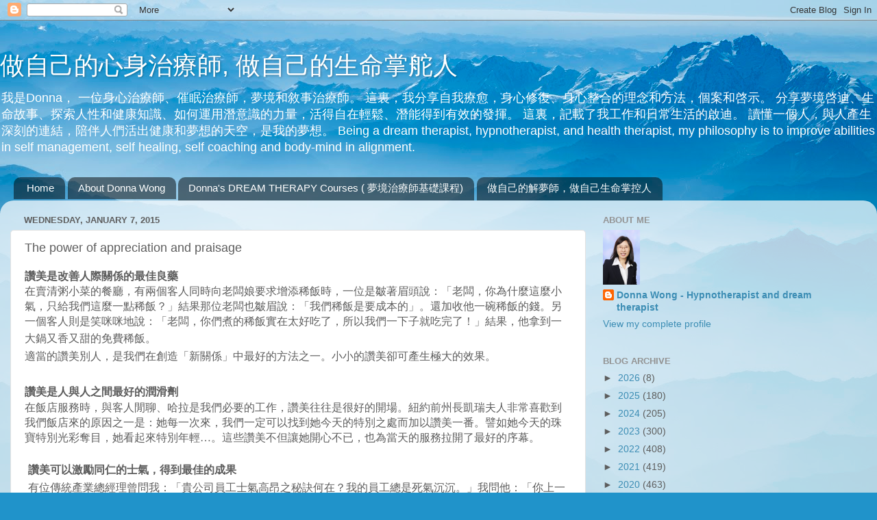

--- FILE ---
content_type: text/html; charset=UTF-8
request_url: https://www.donnadreamhypnosis.com/2015/01/blog-post_40.html
body_size: 41628
content:
<!DOCTYPE html>
<html class='v2' dir='ltr' lang='en'>
<head>
<link href='https://www.blogger.com/static/v1/widgets/335934321-css_bundle_v2.css' rel='stylesheet' type='text/css'/>
<meta content='width=1100' name='viewport'/>
<meta content='text/html; charset=UTF-8' http-equiv='Content-Type'/>
<meta content='blogger' name='generator'/>
<link href='https://www.donnadreamhypnosis.com/favicon.ico' rel='icon' type='image/x-icon'/>
<link href='https://www.donnadreamhypnosis.com/2015/01/blog-post_40.html' rel='canonical'/>
<link rel="alternate" type="application/atom+xml" title="做自己的心身治療師,  做自己的生命掌舵人 - Atom" href="https://www.donnadreamhypnosis.com/feeds/posts/default" />
<link rel="alternate" type="application/rss+xml" title="做自己的心身治療師,  做自己的生命掌舵人 - RSS" href="https://www.donnadreamhypnosis.com/feeds/posts/default?alt=rss" />
<link rel="service.post" type="application/atom+xml" title="做自己的心身治療師,  做自己的生命掌舵人 - Atom" href="https://www.blogger.com/feeds/1723728446979036744/posts/default" />

<link rel="alternate" type="application/atom+xml" title="做自己的心身治療師,  做自己的生命掌舵人 - Atom" href="https://www.donnadreamhypnosis.com/feeds/3732939049319254359/comments/default" />
<!--Can't find substitution for tag [blog.ieCssRetrofitLinks]-->
<meta content='https://www.donnadreamhypnosis.com/2015/01/blog-post_40.html' property='og:url'/>
<meta content='The power of appreciation and praisage' property='og:title'/>
<meta content='I share my experiences of hypnotherapy and dream analysis, where I find inner peace, happiness, and abundance. 分享學習催眠,解夢路程.' property='og:description'/>
<title>做自己的心身治療師,  做自己的生命掌舵人: The power of appreciation and praisage</title>
<style id='page-skin-1' type='text/css'><!--
/*-----------------------------------------------
Blogger Template Style
Name:     Picture Window
Designer: Blogger
URL:      www.blogger.com
----------------------------------------------- */
/* Content
----------------------------------------------- */
body {
font: normal normal 15px Arial, Tahoma, Helvetica, FreeSans, sans-serif;
color: #5d5d5d;
background: #2093ca url(//themes.googleusercontent.com/image?id=1y3eC27Cm0mN0_e7VLIgP2tag83UvSEgzr_ch5SdlnYnJ8-bJInLqSW9UNf6_1HlJb2N3) no-repeat fixed top center /* Credit: A330Pilot (http://www.istockphoto.com/googleimages.php?id=6857387&platform=blogger) */;
}
html body .region-inner {
min-width: 0;
max-width: 100%;
width: auto;
}
.content-outer {
font-size: 90%;
}
a:link {
text-decoration:none;
color: #3c8db4;
}
a:visited {
text-decoration:none;
color: #73b2d0;
}
a:hover {
text-decoration:underline;
color: #45d2ff;
}
.content-outer {
background: transparent none repeat scroll top left;
-moz-border-radius: 0;
-webkit-border-radius: 0;
-goog-ms-border-radius: 0;
border-radius: 0;
-moz-box-shadow: 0 0 0 rgba(0, 0, 0, .15);
-webkit-box-shadow: 0 0 0 rgba(0, 0, 0, .15);
-goog-ms-box-shadow: 0 0 0 rgba(0, 0, 0, .15);
box-shadow: 0 0 0 rgba(0, 0, 0, .15);
margin: 20px auto;
}
.content-inner {
padding: 0;
}
/* Header
----------------------------------------------- */
.header-outer {
background: transparent none repeat-x scroll top left;
_background-image: none;
color: #ffffff;
-moz-border-radius: 0;
-webkit-border-radius: 0;
-goog-ms-border-radius: 0;
border-radius: 0;
}
.Header img, .Header #header-inner {
-moz-border-radius: 0;
-webkit-border-radius: 0;
-goog-ms-border-radius: 0;
border-radius: 0;
}
.header-inner .Header .titlewrapper,
.header-inner .Header .descriptionwrapper {
padding-left: 0;
padding-right: 0;
}
.Header h1 {
font: normal normal 36px Arial, Tahoma, Helvetica, FreeSans, sans-serif;
text-shadow: 1px 1px 3px rgba(0, 0, 0, 0.3);
}
.Header h1 a {
color: #ffffff;
}
.Header .description {
font-size: 130%;
}
/* Tabs
----------------------------------------------- */
.tabs-inner {
margin: .5em 20px 0;
padding: 0;
}
.tabs-inner .section {
margin: 0;
}
.tabs-inner .widget ul {
padding: 0;
background: transparent none repeat scroll bottom;
-moz-border-radius: 0;
-webkit-border-radius: 0;
-goog-ms-border-radius: 0;
border-radius: 0;
}
.tabs-inner .widget li {
border: none;
}
.tabs-inner .widget li a {
display: inline-block;
padding: .5em 1em;
margin-right: .25em;
color: #ffffff;
font: normal normal 15px Arial, Tahoma, Helvetica, FreeSans, sans-serif;
-moz-border-radius: 10px 10px 0 0;
-webkit-border-top-left-radius: 10px;
-webkit-border-top-right-radius: 10px;
-goog-ms-border-radius: 10px 10px 0 0;
border-radius: 10px 10px 0 0;
background: transparent url(https://resources.blogblog.com/blogblog/data/1kt/transparent/black50.png) repeat scroll top left;
border-right: 1px solid transparent;
}
.tabs-inner .widget li:first-child a {
padding-left: 1.25em;
-moz-border-radius-topleft: 10px;
-moz-border-radius-bottomleft: 0;
-webkit-border-top-left-radius: 10px;
-webkit-border-bottom-left-radius: 0;
-goog-ms-border-top-left-radius: 10px;
-goog-ms-border-bottom-left-radius: 0;
border-top-left-radius: 10px;
border-bottom-left-radius: 0;
}
.tabs-inner .widget li.selected a,
.tabs-inner .widget li a:hover {
position: relative;
z-index: 1;
background: transparent url(https://resources.blogblog.com/blogblog/data/1kt/transparent/white80.png) repeat scroll bottom;
color: #3c8db4;
-moz-box-shadow: 0 0 3px rgba(0, 0, 0, .15);
-webkit-box-shadow: 0 0 3px rgba(0, 0, 0, .15);
-goog-ms-box-shadow: 0 0 3px rgba(0, 0, 0, .15);
box-shadow: 0 0 3px rgba(0, 0, 0, .15);
}
/* Headings
----------------------------------------------- */
h2 {
font: bold normal 13px Arial, Tahoma, Helvetica, FreeSans, sans-serif;
text-transform: uppercase;
color: #939393;
margin: .5em 0;
}
/* Main
----------------------------------------------- */
.main-outer {
background: transparent url(https://resources.blogblog.com/blogblog/data/1kt/transparent/white80.png) repeat scroll top left;
-moz-border-radius: 20px 20px 0 0;
-webkit-border-top-left-radius: 20px;
-webkit-border-top-right-radius: 20px;
-webkit-border-bottom-left-radius: 0;
-webkit-border-bottom-right-radius: 0;
-goog-ms-border-radius: 20px 20px 0 0;
border-radius: 20px 20px 0 0;
-moz-box-shadow: 0 1px 3px rgba(0, 0, 0, .15);
-webkit-box-shadow: 0 1px 3px rgba(0, 0, 0, .15);
-goog-ms-box-shadow: 0 1px 3px rgba(0, 0, 0, .15);
box-shadow: 0 1px 3px rgba(0, 0, 0, .15);
}
.main-inner {
padding: 15px 20px 20px;
}
.main-inner .column-center-inner {
padding: 0 0;
}
.main-inner .column-left-inner {
padding-left: 0;
}
.main-inner .column-right-inner {
padding-right: 0;
}
/* Posts
----------------------------------------------- */
h3.post-title {
margin: 0;
font: normal normal 18px Arial, Tahoma, Helvetica, FreeSans, sans-serif;
}
.comments h4 {
margin: 1em 0 0;
font: normal normal 18px Arial, Tahoma, Helvetica, FreeSans, sans-serif;
}
.date-header span {
color: #5d5d5d;
}
.post-outer {
background-color: #ffffff;
border: solid 1px #e1e1e1;
-moz-border-radius: 5px;
-webkit-border-radius: 5px;
border-radius: 5px;
-goog-ms-border-radius: 5px;
padding: 15px 20px;
margin: 0 -20px 20px;
}
.post-body {
line-height: 1.4;
font-size: 110%;
position: relative;
}
.post-header {
margin: 0 0 1.5em;
color: #a2a2a2;
line-height: 1.6;
}
.post-footer {
margin: .5em 0 0;
color: #a2a2a2;
line-height: 1.6;
}
#blog-pager {
font-size: 140%
}
#comments .comment-author {
padding-top: 1.5em;
border-top: dashed 1px #ccc;
border-top: dashed 1px rgba(128, 128, 128, .5);
background-position: 0 1.5em;
}
#comments .comment-author:first-child {
padding-top: 0;
border-top: none;
}
.avatar-image-container {
margin: .2em 0 0;
}
/* Comments
----------------------------------------------- */
.comments .comments-content .icon.blog-author {
background-repeat: no-repeat;
background-image: url([data-uri]);
}
.comments .comments-content .loadmore a {
border-top: 1px solid #45d2ff;
border-bottom: 1px solid #45d2ff;
}
.comments .continue {
border-top: 2px solid #45d2ff;
}
/* Widgets
----------------------------------------------- */
.widget ul, .widget #ArchiveList ul.flat {
padding: 0;
list-style: none;
}
.widget ul li, .widget #ArchiveList ul.flat li {
border-top: dashed 1px #ccc;
border-top: dashed 1px rgba(128, 128, 128, .5);
}
.widget ul li:first-child, .widget #ArchiveList ul.flat li:first-child {
border-top: none;
}
.widget .post-body ul {
list-style: disc;
}
.widget .post-body ul li {
border: none;
}
/* Footer
----------------------------------------------- */
.footer-outer {
color:#d1d1d1;
background: transparent url(https://resources.blogblog.com/blogblog/data/1kt/transparent/black50.png) repeat scroll top left;
-moz-border-radius: 0 0 20px 20px;
-webkit-border-top-left-radius: 0;
-webkit-border-top-right-radius: 0;
-webkit-border-bottom-left-radius: 20px;
-webkit-border-bottom-right-radius: 20px;
-goog-ms-border-radius: 0 0 20px 20px;
border-radius: 0 0 20px 20px;
-moz-box-shadow: 0 1px 3px rgba(0, 0, 0, .15);
-webkit-box-shadow: 0 1px 3px rgba(0, 0, 0, .15);
-goog-ms-box-shadow: 0 1px 3px rgba(0, 0, 0, .15);
box-shadow: 0 1px 3px rgba(0, 0, 0, .15);
}
.footer-inner {
padding: 10px 20px 20px;
}
.footer-outer a {
color: #a2deef;
}
.footer-outer a:visited {
color: #83c4ef;
}
.footer-outer a:hover {
color: #45d2ff;
}
.footer-outer .widget h2 {
color: #b1b1b1;
}
/* Mobile
----------------------------------------------- */
html body.mobile {
height: auto;
}
html body.mobile {
min-height: 480px;
background-size: 100% auto;
}
.mobile .body-fauxcolumn-outer {
background: transparent none repeat scroll top left;
}
html .mobile .mobile-date-outer, html .mobile .blog-pager {
border-bottom: none;
background: transparent url(https://resources.blogblog.com/blogblog/data/1kt/transparent/white80.png) repeat scroll top left;
margin-bottom: 10px;
}
.mobile .date-outer {
background: transparent url(https://resources.blogblog.com/blogblog/data/1kt/transparent/white80.png) repeat scroll top left;
}
.mobile .header-outer, .mobile .main-outer,
.mobile .post-outer, .mobile .footer-outer {
-moz-border-radius: 0;
-webkit-border-radius: 0;
-goog-ms-border-radius: 0;
border-radius: 0;
}
.mobile .content-outer,
.mobile .main-outer,
.mobile .post-outer {
background: inherit;
border: none;
}
.mobile .content-outer {
font-size: 100%;
}
.mobile-link-button {
background-color: #3c8db4;
}
.mobile-link-button a:link, .mobile-link-button a:visited {
color: #ffffff;
}
.mobile-index-contents {
color: #5d5d5d;
}
.mobile .tabs-inner .PageList .widget-content {
background: transparent url(https://resources.blogblog.com/blogblog/data/1kt/transparent/white80.png) repeat scroll bottom;
color: #3c8db4;
}
.mobile .tabs-inner .PageList .widget-content .pagelist-arrow {
border-left: 1px solid transparent;
}

--></style>
<style id='template-skin-1' type='text/css'><!--
body {
min-width: 1280px;
}
.content-outer, .content-fauxcolumn-outer, .region-inner {
min-width: 1280px;
max-width: 1280px;
_width: 1280px;
}
.main-inner .columns {
padding-left: 0;
padding-right: 410px;
}
.main-inner .fauxcolumn-center-outer {
left: 0;
right: 410px;
/* IE6 does not respect left and right together */
_width: expression(this.parentNode.offsetWidth -
parseInt("0") -
parseInt("410px") + 'px');
}
.main-inner .fauxcolumn-left-outer {
width: 0;
}
.main-inner .fauxcolumn-right-outer {
width: 410px;
}
.main-inner .column-left-outer {
width: 0;
right: 100%;
margin-left: -0;
}
.main-inner .column-right-outer {
width: 410px;
margin-right: -410px;
}
#layout {
min-width: 0;
}
#layout .content-outer {
min-width: 0;
width: 800px;
}
#layout .region-inner {
min-width: 0;
width: auto;
}
body#layout div.add_widget {
padding: 8px;
}
body#layout div.add_widget a {
margin-left: 32px;
}
--></style>
<style>
    body {background-image:url(\/\/themes.googleusercontent.com\/image?id=1y3eC27Cm0mN0_e7VLIgP2tag83UvSEgzr_ch5SdlnYnJ8-bJInLqSW9UNf6_1HlJb2N3);}
    
@media (max-width: 200px) { body {background-image:url(\/\/themes.googleusercontent.com\/image?id=1y3eC27Cm0mN0_e7VLIgP2tag83UvSEgzr_ch5SdlnYnJ8-bJInLqSW9UNf6_1HlJb2N3&options=w200);}}
@media (max-width: 400px) and (min-width: 201px) { body {background-image:url(\/\/themes.googleusercontent.com\/image?id=1y3eC27Cm0mN0_e7VLIgP2tag83UvSEgzr_ch5SdlnYnJ8-bJInLqSW9UNf6_1HlJb2N3&options=w400);}}
@media (max-width: 800px) and (min-width: 401px) { body {background-image:url(\/\/themes.googleusercontent.com\/image?id=1y3eC27Cm0mN0_e7VLIgP2tag83UvSEgzr_ch5SdlnYnJ8-bJInLqSW9UNf6_1HlJb2N3&options=w800);}}
@media (max-width: 1200px) and (min-width: 801px) { body {background-image:url(\/\/themes.googleusercontent.com\/image?id=1y3eC27Cm0mN0_e7VLIgP2tag83UvSEgzr_ch5SdlnYnJ8-bJInLqSW9UNf6_1HlJb2N3&options=w1200);}}
/* Last tag covers anything over one higher than the previous max-size cap. */
@media (min-width: 1201px) { body {background-image:url(\/\/themes.googleusercontent.com\/image?id=1y3eC27Cm0mN0_e7VLIgP2tag83UvSEgzr_ch5SdlnYnJ8-bJInLqSW9UNf6_1HlJb2N3&options=w1600);}}
  </style>
<script type='text/javascript'>
        (function(i,s,o,g,r,a,m){i['GoogleAnalyticsObject']=r;i[r]=i[r]||function(){
        (i[r].q=i[r].q||[]).push(arguments)},i[r].l=1*new Date();a=s.createElement(o),
        m=s.getElementsByTagName(o)[0];a.async=1;a.src=g;m.parentNode.insertBefore(a,m)
        })(window,document,'script','https://www.google-analytics.com/analytics.js','ga');
        ga('create', 'UA-181072701-1', 'auto', 'blogger');
        ga('blogger.send', 'pageview');
      </script>
<link href='https://www.blogger.com/dyn-css/authorization.css?targetBlogID=1723728446979036744&amp;zx=5a21f76c-1767-41d8-a012-6adb9a62b633' media='none' onload='if(media!=&#39;all&#39;)media=&#39;all&#39;' rel='stylesheet'/><noscript><link href='https://www.blogger.com/dyn-css/authorization.css?targetBlogID=1723728446979036744&amp;zx=5a21f76c-1767-41d8-a012-6adb9a62b633' rel='stylesheet'/></noscript>
<meta name='google-adsense-platform-account' content='ca-host-pub-1556223355139109'/>
<meta name='google-adsense-platform-domain' content='blogspot.com'/>

</head>
<body class='loading variant-open'>
<div class='navbar section' id='navbar' name='Navbar'><div class='widget Navbar' data-version='1' id='Navbar1'><script type="text/javascript">
    function setAttributeOnload(object, attribute, val) {
      if(window.addEventListener) {
        window.addEventListener('load',
          function(){ object[attribute] = val; }, false);
      } else {
        window.attachEvent('onload', function(){ object[attribute] = val; });
      }
    }
  </script>
<div id="navbar-iframe-container"></div>
<script type="text/javascript" src="https://apis.google.com/js/platform.js"></script>
<script type="text/javascript">
      gapi.load("gapi.iframes:gapi.iframes.style.bubble", function() {
        if (gapi.iframes && gapi.iframes.getContext) {
          gapi.iframes.getContext().openChild({
              url: 'https://www.blogger.com/navbar/1723728446979036744?po\x3d3732939049319254359\x26origin\x3dhttps://www.donnadreamhypnosis.com',
              where: document.getElementById("navbar-iframe-container"),
              id: "navbar-iframe"
          });
        }
      });
    </script><script type="text/javascript">
(function() {
var script = document.createElement('script');
script.type = 'text/javascript';
script.src = '//pagead2.googlesyndication.com/pagead/js/google_top_exp.js';
var head = document.getElementsByTagName('head')[0];
if (head) {
head.appendChild(script);
}})();
</script>
</div></div>
<div class='body-fauxcolumns'>
<div class='fauxcolumn-outer body-fauxcolumn-outer'>
<div class='cap-top'>
<div class='cap-left'></div>
<div class='cap-right'></div>
</div>
<div class='fauxborder-left'>
<div class='fauxborder-right'></div>
<div class='fauxcolumn-inner'>
</div>
</div>
<div class='cap-bottom'>
<div class='cap-left'></div>
<div class='cap-right'></div>
</div>
</div>
</div>
<div class='content'>
<div class='content-fauxcolumns'>
<div class='fauxcolumn-outer content-fauxcolumn-outer'>
<div class='cap-top'>
<div class='cap-left'></div>
<div class='cap-right'></div>
</div>
<div class='fauxborder-left'>
<div class='fauxborder-right'></div>
<div class='fauxcolumn-inner'>
</div>
</div>
<div class='cap-bottom'>
<div class='cap-left'></div>
<div class='cap-right'></div>
</div>
</div>
</div>
<div class='content-outer'>
<div class='content-cap-top cap-top'>
<div class='cap-left'></div>
<div class='cap-right'></div>
</div>
<div class='fauxborder-left content-fauxborder-left'>
<div class='fauxborder-right content-fauxborder-right'></div>
<div class='content-inner'>
<header>
<div class='header-outer'>
<div class='header-cap-top cap-top'>
<div class='cap-left'></div>
<div class='cap-right'></div>
</div>
<div class='fauxborder-left header-fauxborder-left'>
<div class='fauxborder-right header-fauxborder-right'></div>
<div class='region-inner header-inner'>
<div class='header section' id='header' name='Header'><div class='widget Header' data-version='1' id='Header1'>
<div id='header-inner'>
<div class='titlewrapper'>
<h1 class='title'>
<a href='https://www.donnadreamhypnosis.com/'>
做自己的心身治療師,  做自己的生命掌舵人
</a>
</h1>
</div>
<div class='descriptionwrapper'>
<p class='description'><span>我是Donna&#65292; 一位身心治療師&#12289;催眠治療師&#65292;夢境和敘事治療師&#12290;
這裏&#65292;我分享自我療愈&#65292;身心修復&#12289;身心整合的理念和方法&#65292;個案和啓示&#12290;
分享夢境啓迪&#12289;生命故事&#12289;探索人性和健康知識&#12289;如何運用潛意識的力量&#65292;活得自在輕鬆&#12289;潛能得到有效的發揮&#12290;
這裏&#65292;記載了我工作和日常生活的啟迪&#12290;
讀懂一個人&#65292;與人產生深刻的連結&#65292;陪伴人們活出健康和夢想的天空&#65292;是我的夢想&#12290;
Being a dream therapist, hypnotherapist, and health therapist, my philosophy is to improve abilities in self management, self healing, self coaching and body-mind in alignment.</span></p>
</div>
</div>
</div></div>
</div>
</div>
<div class='header-cap-bottom cap-bottom'>
<div class='cap-left'></div>
<div class='cap-right'></div>
</div>
</div>
</header>
<div class='tabs-outer'>
<div class='tabs-cap-top cap-top'>
<div class='cap-left'></div>
<div class='cap-right'></div>
</div>
<div class='fauxborder-left tabs-fauxborder-left'>
<div class='fauxborder-right tabs-fauxborder-right'></div>
<div class='region-inner tabs-inner'>
<div class='tabs section' id='crosscol' name='Cross-Column'><div class='widget PageList' data-version='1' id='PageList1'>
<h2>Pages</h2>
<div class='widget-content'>
<ul>
<li>
<a href='https://www.donnadreamhypnosis.com/'>Home</a>
</li>
<li>
<a href='https://www.donnadreamhypnosis.com/p/about.html'>About Donna Wong</a>
</li>
<li>
<a href='https://www.donnadreamhypnosis.com/p/contact.html'>Donna's DREAM THERAPY Courses ( 夢境治療師基礎課程)</a>
</li>
<li>
<a href='https://www.donnadreamhypnosis.com/p/english.html'>做自己的解夢師&#65292;做自己生命掌控人</a>
</li>
</ul>
<div class='clear'></div>
</div>
</div></div>
<div class='tabs no-items section' id='crosscol-overflow' name='Cross-Column 2'></div>
</div>
</div>
<div class='tabs-cap-bottom cap-bottom'>
<div class='cap-left'></div>
<div class='cap-right'></div>
</div>
</div>
<div class='main-outer'>
<div class='main-cap-top cap-top'>
<div class='cap-left'></div>
<div class='cap-right'></div>
</div>
<div class='fauxborder-left main-fauxborder-left'>
<div class='fauxborder-right main-fauxborder-right'></div>
<div class='region-inner main-inner'>
<div class='columns fauxcolumns'>
<div class='fauxcolumn-outer fauxcolumn-center-outer'>
<div class='cap-top'>
<div class='cap-left'></div>
<div class='cap-right'></div>
</div>
<div class='fauxborder-left'>
<div class='fauxborder-right'></div>
<div class='fauxcolumn-inner'>
</div>
</div>
<div class='cap-bottom'>
<div class='cap-left'></div>
<div class='cap-right'></div>
</div>
</div>
<div class='fauxcolumn-outer fauxcolumn-left-outer'>
<div class='cap-top'>
<div class='cap-left'></div>
<div class='cap-right'></div>
</div>
<div class='fauxborder-left'>
<div class='fauxborder-right'></div>
<div class='fauxcolumn-inner'>
</div>
</div>
<div class='cap-bottom'>
<div class='cap-left'></div>
<div class='cap-right'></div>
</div>
</div>
<div class='fauxcolumn-outer fauxcolumn-right-outer'>
<div class='cap-top'>
<div class='cap-left'></div>
<div class='cap-right'></div>
</div>
<div class='fauxborder-left'>
<div class='fauxborder-right'></div>
<div class='fauxcolumn-inner'>
</div>
</div>
<div class='cap-bottom'>
<div class='cap-left'></div>
<div class='cap-right'></div>
</div>
</div>
<!-- corrects IE6 width calculation -->
<div class='columns-inner'>
<div class='column-center-outer'>
<div class='column-center-inner'>
<div class='main section' id='main' name='Main'><div class='widget Blog' data-version='1' id='Blog1'>
<div class='blog-posts hfeed'>

          <div class="date-outer">
        
<h2 class='date-header'><span>Wednesday, January 7, 2015</span></h2>

          <div class="date-posts">
        
<div class='post-outer'>
<div class='post hentry uncustomized-post-template' itemprop='blogPost' itemscope='itemscope' itemtype='http://schema.org/BlogPosting'>
<meta content='1723728446979036744' itemprop='blogId'/>
<meta content='3732939049319254359' itemprop='postId'/>
<a name='3732939049319254359'></a>
<h3 class='post-title entry-title' itemprop='name'>
The power of appreciation and praisage
</h3>
<div class='post-header'>
<div class='post-header-line-1'></div>
</div>
<div class='post-body entry-content' id='post-body-3732939049319254359' itemprop='description articleBody'>
<div dir="ltr" style="text-align: left;" trbidi="on">
<div class="MsoNormal">
<b><span lang="ZH-TW" style="font-family: 宋体; font-size: 12.0pt; mso-bidi-font-family: 宋体; mso-fareast-language: ZH-TW;">讚美是改善人際關係的最佳良藥</span></b><span style="font-family: &quot;Times New Roman&quot;,&quot;serif&quot;; font-size: 12.0pt; mso-fareast-font-family: &quot;Times New Roman&quot;; mso-fareast-language: ZH-TW;"><o:p></o:p></span></div>
<div class="MsoNormal">
<span lang="ZH-TW" style="font-family: 宋体; font-size: 12.0pt; mso-bidi-font-family: 宋体; mso-fareast-language: ZH-TW;">在賣清粥小菜的餐廳&#65292;有兩個客人同時向老闆娘要求增添稀飯時&#65292;一位是皺著眉頭說&#65306;&#12300;老闆&#65292;你為什麼這麼小氣&#65292;只給我們這麼一點稀飯&#65311;&#12301;結果那位老闆也皺眉說&#65306;&#12300;我們稀飯是要成本的&#12301;&#12290;還加收他一碗稀飯的錢&#12290;另一個客人則是笑咪咪地說&#65306;&#12300;老闆&#65292;你們煮的稀飯實在太好吃了&#65292;所以我們一下子就吃完了&#65281;&#12301;結果&#65292;他拿到一大鍋又香又甜的免費稀飯&#12290;</span><span style="font-family: &quot;Times New Roman&quot;,&quot;serif&quot;; font-size: 14.0pt; mso-fareast-font-family: &quot;Times New Roman&quot;; mso-fareast-language: ZH-TW;">&nbsp;</span><span style="font-family: &quot;Times New Roman&quot;,&quot;serif&quot;; font-size: 12.0pt; mso-fareast-font-family: &quot;Times New Roman&quot;; mso-fareast-language: ZH-TW;"><o:p></o:p></span></div>
<div class="MsoNormal">
<span lang="ZH-TW" style="font-family: 宋体; font-size: 12.0pt; mso-bidi-font-family: 宋体; mso-fareast-language: ZH-TW;">適當的讚美別人&#65292;是我們在創造&#12300;新關係&#12301;中最好的方法之一&#12290;小小的讚美卻可產生極大的效果&#12290;</span><span style="font-family: &quot;Times New Roman&quot;,&quot;serif&quot;; font-size: 14.0pt; mso-fareast-font-family: &quot;Times New Roman&quot;; mso-fareast-language: ZH-TW;">&nbsp;</span><span style="font-family: &quot;Times New Roman&quot;,&quot;serif&quot;; font-size: 12.0pt; mso-fareast-font-family: &quot;Times New Roman&quot;; mso-fareast-language: ZH-TW;"><o:p></o:p></span></div>
<div class="MsoNormal">
<span style="font-family: &quot;Times New Roman&quot;,&quot;serif&quot;; font-size: 14.0pt; mso-fareast-font-family: &quot;Times New Roman&quot;; mso-fareast-language: ZH-TW;"><br /></span></div>
<div class="MsoNormal">
<b><span lang="ZH-TW" style="font-family: 宋体; font-size: 12.0pt; mso-bidi-font-family: 宋体; mso-fareast-language: ZH-TW;">讚美是人與人之間最好的潤滑劑</span></b><span style="font-family: &quot;Times New Roman&quot;,&quot;serif&quot;; font-size: 14.0pt; mso-fareast-font-family: &quot;Times New Roman&quot;; mso-fareast-language: ZH-TW;">&nbsp;</span><span style="font-family: &quot;Times New Roman&quot;,&quot;serif&quot;; font-size: 12.0pt; mso-fareast-font-family: &quot;Times New Roman&quot;; mso-fareast-language: ZH-TW;"><o:p></o:p></span></div>
<div class="MsoNormal">
<span lang="ZH-TW" style="font-family: 宋体; font-size: 12.0pt; mso-bidi-font-family: 宋体; mso-fareast-language: ZH-TW;">在飯店服務時&#65292;與客人閒聊&#12289;哈拉是我們必要的工作&#65292;讚美往往是很好的開場&#12290;紐約前州長凱瑞夫人非常喜歡到我們飯店來的原因之一是&#65306;她每一次來&#65292;我們一定可以找到她今天的特別之處而加以讚美一番&#12290;譬如她今天的珠寶特別光彩奪目&#65292;她看起來特別年輕</span><span style="font-family: &quot;Times New Roman&quot;,&quot;serif&quot;; font-size: 12.0pt; mso-fareast-font-family: &quot;Times New Roman&quot;; mso-fareast-language: ZH-TW;">&#8230;</span><span lang="ZH-TW" style="font-family: 宋体; font-size: 12.0pt; mso-bidi-font-family: 宋体; mso-fareast-language: ZH-TW;">&#12290;這些讚美不但讓她開心不已&#65292;也為當天的服務拉開了最好的序幕&#12290;</span><span style="font-family: &quot;Times New Roman&quot;,&quot;serif&quot;; font-size: 12.0pt; mso-fareast-font-family: &quot;Times New Roman&quot;; mso-fareast-language: ZH-TW;"><o:p></o:p></span></div>
<div class="MsoNormal">
<span lang="ZH-TW" style="font-family: 宋体; font-size: 12.0pt; mso-bidi-font-family: 宋体; mso-fareast-language: ZH-TW;"><br /></span></div>
<div class="MsoNormal">
<span style="font-family: &quot;Times New Roman&quot;,&quot;serif&quot;; font-size: 14.0pt; mso-fareast-font-family: &quot;Times New Roman&quot;; mso-fareast-language: ZH-TW;">&nbsp;</span><b><span lang="ZH-TW" style="font-family: 宋体; font-size: 12.0pt; mso-bidi-font-family: 宋体; mso-fareast-language: ZH-TW;">讚美可以激勵同仁的士氣&#65292;得到最佳的成果</span></b><span style="font-family: &quot;Times New Roman&quot;,&quot;serif&quot;; font-size: 12.0pt; mso-fareast-font-family: &quot;Times New Roman&quot;; mso-fareast-language: ZH-TW;"><o:p></o:p></span></div>
<div class="MsoNormal">
<span style="font-family: &quot;Times New Roman&quot;,&quot;serif&quot;; font-size: 14.0pt; mso-fareast-font-family: &quot;Times New Roman&quot;; mso-fareast-language: ZH-TW;">&nbsp;</span><span lang="ZH-TW" style="font-family: 宋体; font-size: 12.0pt; mso-bidi-font-family: 宋体; mso-fareast-language: ZH-TW;">有位傳統產業總經理曾問我&#65306;&#12300;貴公司員工士氣高昂之秘訣何在&#65311;我的員工總是死氣沉沉&#12290;&#12301;我問他&#65306;&#12300;你上一次大聲罵員工是什麼時候&#65311;&#12301;他馬上說&#65306;&#12300;昨天&#12290;&#12301;我又問他&#65306;&#12300;你上一次公開讚美員工呢&#65311;&#12301;他想了好久才說&#65306;&#12300;不記得了&#65281;&#12301;</span><span style="font-family: &quot;Times New Roman&quot;,&quot;serif&quot;; font-size: 12.0pt; mso-fareast-font-family: &quot;Times New Roman&quot;; mso-fareast-language: ZH-TW;"><o:p></o:p></span></div>
<div class="MsoNormal">
<span style="font-family: &quot;Times New Roman&quot;,&quot;serif&quot;; font-size: 14.0pt; mso-fareast-font-family: &quot;Times New Roman&quot;; mso-fareast-language: ZH-TW;">&nbsp;</span><span lang="ZH-TW" style="font-family: 宋体; font-size: 12.0pt; mso-bidi-font-family: 宋体; mso-fareast-language: ZH-TW;">以一流的服務著稱的美國&#12300;西南航空公司&#12301;&#65292;每一次收到顧客的讚美信時&#65292;不但相關員工馬上被嘉獎&#65292;同時公司會透過網站讓全體同仁都知道此事&#12290;使此員工大有榮譽感&#65292;而且也激起大家起而效之的良性競爭&#65292;讓服務更理想&#12290;</span><span style="font-family: &quot;Times New Roman&quot;,&quot;serif&quot;; font-size: 12.0pt; mso-fareast-font-family: &quot;Times New Roman&quot;; mso-fareast-language: ZH-TW;"><o:p></o:p></span></div>
<div class="MsoNormal">
<span lang="ZH-TW" style="font-family: 宋体; font-size: 12.0pt; mso-bidi-font-family: 宋体; mso-fareast-language: ZH-TW;"><br /></span></div>
<div class="MsoNormal">
<b><span lang="ZH-TW" style="font-family: 宋体; font-size: 12.0pt; mso-bidi-font-family: 宋体; mso-fareast-language: ZH-TW;">讚美可以帶動氣氛</span></b><span style="font-family: &quot;Times New Roman&quot;,&quot;serif&quot;; font-size: 12.0pt; mso-fareast-font-family: &quot;Times New Roman&quot;; mso-fareast-language: ZH-TW;"><o:p></o:p></span></div>
<div class="MsoNormal">
<span style="font-family: &quot;Times New Roman&quot;,&quot;serif&quot;; font-size: 14.0pt; mso-fareast-font-family: &quot;Times New Roman&quot;; mso-fareast-language: ZH-TW;">&nbsp;</span><span lang="ZH-TW" style="font-family: 宋体; font-size: 12.0pt; mso-bidi-font-family: 宋体; mso-fareast-language: ZH-TW;">在眾人之間&#65292;一句得體的讚美會宛如爆米花般帶起大家互動&#65292;進而創立了良好氣氛&#12290;例如每一回參議員甘迺迪來時&#65292;我常常會對他自己很在意的衣著加以讚美&#12290;而我們所提及的部分也常是他與來賓閒聊的開場好話題&#12290;</span><span style="font-family: &quot;Times New Roman&quot;,&quot;serif&quot;; font-size: 12.0pt; mso-fareast-font-family: &quot;Times New Roman&quot;; mso-fareast-language: ZH-TW;"><o:p></o:p></span></div>
<div class="MsoNormal">
<span lang="ZH-TW" style="font-family: 宋体; font-size: 12.0pt; mso-bidi-font-family: 宋体; mso-fareast-language: ZH-TW;"><br /></span></div>
<div class="MsoNormal">
<span style="font-family: &quot;Times New Roman&quot;,&quot;serif&quot;; font-size: 14.0pt; mso-fareast-font-family: &quot;Times New Roman&quot;; mso-fareast-language: ZH-TW;">&nbsp;</span><b><span lang="ZH-TW" style="font-family: 宋体; font-size: 12.0pt; mso-bidi-font-family: 宋体; mso-fareast-language: ZH-TW;">讚美比責罵更有效</span></b><span style="font-family: &quot;Times New Roman&quot;,&quot;serif&quot;; font-size: 12.0pt; mso-fareast-font-family: &quot;Times New Roman&quot;; mso-fareast-language: ZH-TW;"><o:p></o:p></span></div>
<div class="MsoNormal">
<b><span style="font-family: &quot;Times New Roman&quot;,&quot;serif&quot;; font-size: 14.0pt; mso-fareast-font-family: &quot;Times New Roman&quot;; mso-fareast-language: ZH-TW;">&nbsp;</span></b><span lang="ZH-TW" style="font-family: 宋体; font-size: 12.0pt; mso-bidi-font-family: 宋体; mso-fareast-language: ZH-TW;">常聽到老闆怨嘆員工不好&#12300;管&#12301;&#65292;但我們不是更要思考&#65306;員工應該是用&#12300;帶&#12301;的而不是&#12300;罵&#12301;的&#65311;應該多用&#12300;讚美&#12301;&#65292;而不是&#12300;責備&#12301;&#65311;</span><span style="font-family: &quot;Times New Roman&quot;,&quot;serif&quot;; font-size: 12.0pt; mso-fareast-font-family: &quot;Times New Roman&quot;; mso-fareast-language: ZH-TW;"><o:p></o:p></span></div>
<br />
<div class="MsoNormal">
<br /></div>
</div>
<div style='clear: both;'></div>
</div>
<div class='post-footer'>
<div class='post-footer-line post-footer-line-1'>
<span class='post-author vcard'>
Posted by
<span class='fn' itemprop='author' itemscope='itemscope' itemtype='http://schema.org/Person'>
<meta content='https://www.blogger.com/profile/13351805678458912194' itemprop='url'/>
<a class='g-profile' href='https://www.blogger.com/profile/13351805678458912194' rel='author' title='author profile'>
<span itemprop='name'>Donna Wong - Hypnotherapist and dream therapist</span>
</a>
</span>
</span>
<span class='post-timestamp'>
at
<meta content='https://www.donnadreamhypnosis.com/2015/01/blog-post_40.html' itemprop='url'/>
<a class='timestamp-link' href='https://www.donnadreamhypnosis.com/2015/01/blog-post_40.html' rel='bookmark' title='permanent link'><abbr class='published' itemprop='datePublished' title='2015-01-07T23:43:00+08:00'>11:43&#8239;PM</abbr></a>
</span>
<span class='post-comment-link'>
</span>
<span class='post-icons'>
<span class='item-control blog-admin pid-912733942'>
<a href='https://www.blogger.com/post-edit.g?blogID=1723728446979036744&postID=3732939049319254359&from=pencil' title='Edit Post'>
<img alt='' class='icon-action' height='18' src='https://resources.blogblog.com/img/icon18_edit_allbkg.gif' width='18'/>
</a>
</span>
</span>
<div class='post-share-buttons goog-inline-block'>
<a class='goog-inline-block share-button sb-email' href='https://www.blogger.com/share-post.g?blogID=1723728446979036744&postID=3732939049319254359&target=email' target='_blank' title='Email This'><span class='share-button-link-text'>Email This</span></a><a class='goog-inline-block share-button sb-blog' href='https://www.blogger.com/share-post.g?blogID=1723728446979036744&postID=3732939049319254359&target=blog' onclick='window.open(this.href, "_blank", "height=270,width=475"); return false;' target='_blank' title='BlogThis!'><span class='share-button-link-text'>BlogThis!</span></a><a class='goog-inline-block share-button sb-twitter' href='https://www.blogger.com/share-post.g?blogID=1723728446979036744&postID=3732939049319254359&target=twitter' target='_blank' title='Share to X'><span class='share-button-link-text'>Share to X</span></a><a class='goog-inline-block share-button sb-facebook' href='https://www.blogger.com/share-post.g?blogID=1723728446979036744&postID=3732939049319254359&target=facebook' onclick='window.open(this.href, "_blank", "height=430,width=640"); return false;' target='_blank' title='Share to Facebook'><span class='share-button-link-text'>Share to Facebook</span></a><a class='goog-inline-block share-button sb-pinterest' href='https://www.blogger.com/share-post.g?blogID=1723728446979036744&postID=3732939049319254359&target=pinterest' target='_blank' title='Share to Pinterest'><span class='share-button-link-text'>Share to Pinterest</span></a>
</div>
</div>
<div class='post-footer-line post-footer-line-2'>
<span class='post-labels'>
Labels:
<a href='https://www.donnadreamhypnosis.com/search/label/praisage' rel='tag'>praisage</a>
</span>
</div>
<div class='post-footer-line post-footer-line-3'>
<span class='post-location'>
</span>
</div>
</div>
</div>
<div class='comments' id='comments'>
<a name='comments'></a>
<h4>No comments:</h4>
<div id='Blog1_comments-block-wrapper'>
<dl class='avatar-comment-indent' id='comments-block'>
</dl>
</div>
<p class='comment-footer'>
<div class='comment-form'>
<a name='comment-form'></a>
<h4 id='comment-post-message'>Post a Comment</h4>
<p>
</p>
<a href='https://www.blogger.com/comment/frame/1723728446979036744?po=3732939049319254359&hl=en&saa=85391&origin=https://www.donnadreamhypnosis.com' id='comment-editor-src'></a>
<iframe allowtransparency='true' class='blogger-iframe-colorize blogger-comment-from-post' frameborder='0' height='410px' id='comment-editor' name='comment-editor' src='' width='100%'></iframe>
<script src='https://www.blogger.com/static/v1/jsbin/2830521187-comment_from_post_iframe.js' type='text/javascript'></script>
<script type='text/javascript'>
      BLOG_CMT_createIframe('https://www.blogger.com/rpc_relay.html');
    </script>
</div>
</p>
</div>
</div>

        </div></div>
      
</div>
<div class='blog-pager' id='blog-pager'>
<span id='blog-pager-newer-link'>
<a class='blog-pager-newer-link' href='https://www.donnadreamhypnosis.com/2015/01/the-power-of-praisage-and-appreciation.html' id='Blog1_blog-pager-newer-link' title='Newer Post'>Newer Post</a>
</span>
<span id='blog-pager-older-link'>
<a class='blog-pager-older-link' href='https://www.donnadreamhypnosis.com/2015/01/blog-post_7.html' id='Blog1_blog-pager-older-link' title='Older Post'>Older Post</a>
</span>
<a class='home-link' href='https://www.donnadreamhypnosis.com/'>Home</a>
</div>
<div class='clear'></div>
<div class='post-feeds'>
<div class='feed-links'>
Subscribe to:
<a class='feed-link' href='https://www.donnadreamhypnosis.com/feeds/3732939049319254359/comments/default' target='_blank' type='application/atom+xml'>Post Comments (Atom)</a>
</div>
</div>
</div></div>
</div>
</div>
<div class='column-left-outer'>
<div class='column-left-inner'>
<aside>
</aside>
</div>
</div>
<div class='column-right-outer'>
<div class='column-right-inner'>
<aside>
<div class='sidebar section' id='sidebar-right-1'><div class='widget Profile' data-version='1' id='Profile1'>
<h2>About Me</h2>
<div class='widget-content'>
<a href='https://www.blogger.com/profile/13351805678458912194'><img alt='My photo' class='profile-img' height='80' src='//blogger.googleusercontent.com/img/b/R29vZ2xl/AVvXsEjcQfEHkh_twrHVo2eNb5Bs45hzqfoiO9Oq0yMIqpNXSxR3RRqhwKsXdi3ftbmdeKyEK7wAxLSIo9SU_N_t6ViE586VmeJ1eGzns6XN5FQjbH16Q-V0wP1o7IAS1sa9CLE/s220/2069.jpg' width='54'/></a>
<dl class='profile-datablock'>
<dt class='profile-data'>
<a class='profile-name-link g-profile' href='https://www.blogger.com/profile/13351805678458912194' rel='author' style='background-image: url(//www.blogger.com/img/logo-16.png);'>
Donna Wong - Hypnotherapist and dream therapist
</a>
</dt>
</dl>
<a class='profile-link' href='https://www.blogger.com/profile/13351805678458912194' rel='author'>View my complete profile</a>
<div class='clear'></div>
</div>
</div></div>
<table border='0' cellpadding='0' cellspacing='0' class='section-columns columns-2'>
<tbody>
<tr>
<td class='first columns-cell'>
<div class='sidebar section' id='sidebar-right-2-1'><div class='widget BlogArchive' data-version='1' id='BlogArchive1'>
<h2>Blog Archive</h2>
<div class='widget-content'>
<div id='ArchiveList'>
<div id='BlogArchive1_ArchiveList'>
<ul class='hierarchy'>
<li class='archivedate collapsed'>
<a class='toggle' href='javascript:void(0)'>
<span class='zippy'>

        &#9658;&#160;
      
</span>
</a>
<a class='post-count-link' href='https://www.donnadreamhypnosis.com/2026/'>
2026
</a>
<span class='post-count' dir='ltr'>(8)</span>
<ul class='hierarchy'>
<li class='archivedate collapsed'>
<a class='toggle' href='javascript:void(0)'>
<span class='zippy'>

        &#9658;&#160;
      
</span>
</a>
<a class='post-count-link' href='https://www.donnadreamhypnosis.com/2026/01/'>
January
</a>
<span class='post-count' dir='ltr'>(8)</span>
</li>
</ul>
</li>
</ul>
<ul class='hierarchy'>
<li class='archivedate collapsed'>
<a class='toggle' href='javascript:void(0)'>
<span class='zippy'>

        &#9658;&#160;
      
</span>
</a>
<a class='post-count-link' href='https://www.donnadreamhypnosis.com/2025/'>
2025
</a>
<span class='post-count' dir='ltr'>(180)</span>
<ul class='hierarchy'>
<li class='archivedate collapsed'>
<a class='toggle' href='javascript:void(0)'>
<span class='zippy'>

        &#9658;&#160;
      
</span>
</a>
<a class='post-count-link' href='https://www.donnadreamhypnosis.com/2025/12/'>
December
</a>
<span class='post-count' dir='ltr'>(6)</span>
</li>
</ul>
<ul class='hierarchy'>
<li class='archivedate collapsed'>
<a class='toggle' href='javascript:void(0)'>
<span class='zippy'>

        &#9658;&#160;
      
</span>
</a>
<a class='post-count-link' href='https://www.donnadreamhypnosis.com/2025/11/'>
November
</a>
<span class='post-count' dir='ltr'>(3)</span>
</li>
</ul>
<ul class='hierarchy'>
<li class='archivedate collapsed'>
<a class='toggle' href='javascript:void(0)'>
<span class='zippy'>

        &#9658;&#160;
      
</span>
</a>
<a class='post-count-link' href='https://www.donnadreamhypnosis.com/2025/10/'>
October
</a>
<span class='post-count' dir='ltr'>(16)</span>
</li>
</ul>
<ul class='hierarchy'>
<li class='archivedate collapsed'>
<a class='toggle' href='javascript:void(0)'>
<span class='zippy'>

        &#9658;&#160;
      
</span>
</a>
<a class='post-count-link' href='https://www.donnadreamhypnosis.com/2025/09/'>
September
</a>
<span class='post-count' dir='ltr'>(12)</span>
</li>
</ul>
<ul class='hierarchy'>
<li class='archivedate collapsed'>
<a class='toggle' href='javascript:void(0)'>
<span class='zippy'>

        &#9658;&#160;
      
</span>
</a>
<a class='post-count-link' href='https://www.donnadreamhypnosis.com/2025/08/'>
August
</a>
<span class='post-count' dir='ltr'>(24)</span>
</li>
</ul>
<ul class='hierarchy'>
<li class='archivedate collapsed'>
<a class='toggle' href='javascript:void(0)'>
<span class='zippy'>

        &#9658;&#160;
      
</span>
</a>
<a class='post-count-link' href='https://www.donnadreamhypnosis.com/2025/07/'>
July
</a>
<span class='post-count' dir='ltr'>(25)</span>
</li>
</ul>
<ul class='hierarchy'>
<li class='archivedate collapsed'>
<a class='toggle' href='javascript:void(0)'>
<span class='zippy'>

        &#9658;&#160;
      
</span>
</a>
<a class='post-count-link' href='https://www.donnadreamhypnosis.com/2025/06/'>
June
</a>
<span class='post-count' dir='ltr'>(18)</span>
</li>
</ul>
<ul class='hierarchy'>
<li class='archivedate collapsed'>
<a class='toggle' href='javascript:void(0)'>
<span class='zippy'>

        &#9658;&#160;
      
</span>
</a>
<a class='post-count-link' href='https://www.donnadreamhypnosis.com/2025/05/'>
May
</a>
<span class='post-count' dir='ltr'>(14)</span>
</li>
</ul>
<ul class='hierarchy'>
<li class='archivedate collapsed'>
<a class='toggle' href='javascript:void(0)'>
<span class='zippy'>

        &#9658;&#160;
      
</span>
</a>
<a class='post-count-link' href='https://www.donnadreamhypnosis.com/2025/04/'>
April
</a>
<span class='post-count' dir='ltr'>(15)</span>
</li>
</ul>
<ul class='hierarchy'>
<li class='archivedate collapsed'>
<a class='toggle' href='javascript:void(0)'>
<span class='zippy'>

        &#9658;&#160;
      
</span>
</a>
<a class='post-count-link' href='https://www.donnadreamhypnosis.com/2025/03/'>
March
</a>
<span class='post-count' dir='ltr'>(19)</span>
</li>
</ul>
<ul class='hierarchy'>
<li class='archivedate collapsed'>
<a class='toggle' href='javascript:void(0)'>
<span class='zippy'>

        &#9658;&#160;
      
</span>
</a>
<a class='post-count-link' href='https://www.donnadreamhypnosis.com/2025/02/'>
February
</a>
<span class='post-count' dir='ltr'>(22)</span>
</li>
</ul>
<ul class='hierarchy'>
<li class='archivedate collapsed'>
<a class='toggle' href='javascript:void(0)'>
<span class='zippy'>

        &#9658;&#160;
      
</span>
</a>
<a class='post-count-link' href='https://www.donnadreamhypnosis.com/2025/01/'>
January
</a>
<span class='post-count' dir='ltr'>(6)</span>
</li>
</ul>
</li>
</ul>
<ul class='hierarchy'>
<li class='archivedate collapsed'>
<a class='toggle' href='javascript:void(0)'>
<span class='zippy'>

        &#9658;&#160;
      
</span>
</a>
<a class='post-count-link' href='https://www.donnadreamhypnosis.com/2024/'>
2024
</a>
<span class='post-count' dir='ltr'>(205)</span>
<ul class='hierarchy'>
<li class='archivedate collapsed'>
<a class='toggle' href='javascript:void(0)'>
<span class='zippy'>

        &#9658;&#160;
      
</span>
</a>
<a class='post-count-link' href='https://www.donnadreamhypnosis.com/2024/12/'>
December
</a>
<span class='post-count' dir='ltr'>(23)</span>
</li>
</ul>
<ul class='hierarchy'>
<li class='archivedate collapsed'>
<a class='toggle' href='javascript:void(0)'>
<span class='zippy'>

        &#9658;&#160;
      
</span>
</a>
<a class='post-count-link' href='https://www.donnadreamhypnosis.com/2024/11/'>
November
</a>
<span class='post-count' dir='ltr'>(11)</span>
</li>
</ul>
<ul class='hierarchy'>
<li class='archivedate collapsed'>
<a class='toggle' href='javascript:void(0)'>
<span class='zippy'>

        &#9658;&#160;
      
</span>
</a>
<a class='post-count-link' href='https://www.donnadreamhypnosis.com/2024/10/'>
October
</a>
<span class='post-count' dir='ltr'>(20)</span>
</li>
</ul>
<ul class='hierarchy'>
<li class='archivedate collapsed'>
<a class='toggle' href='javascript:void(0)'>
<span class='zippy'>

        &#9658;&#160;
      
</span>
</a>
<a class='post-count-link' href='https://www.donnadreamhypnosis.com/2024/09/'>
September
</a>
<span class='post-count' dir='ltr'>(14)</span>
</li>
</ul>
<ul class='hierarchy'>
<li class='archivedate collapsed'>
<a class='toggle' href='javascript:void(0)'>
<span class='zippy'>

        &#9658;&#160;
      
</span>
</a>
<a class='post-count-link' href='https://www.donnadreamhypnosis.com/2024/08/'>
August
</a>
<span class='post-count' dir='ltr'>(7)</span>
</li>
</ul>
<ul class='hierarchy'>
<li class='archivedate collapsed'>
<a class='toggle' href='javascript:void(0)'>
<span class='zippy'>

        &#9658;&#160;
      
</span>
</a>
<a class='post-count-link' href='https://www.donnadreamhypnosis.com/2024/07/'>
July
</a>
<span class='post-count' dir='ltr'>(16)</span>
</li>
</ul>
<ul class='hierarchy'>
<li class='archivedate collapsed'>
<a class='toggle' href='javascript:void(0)'>
<span class='zippy'>

        &#9658;&#160;
      
</span>
</a>
<a class='post-count-link' href='https://www.donnadreamhypnosis.com/2024/06/'>
June
</a>
<span class='post-count' dir='ltr'>(22)</span>
</li>
</ul>
<ul class='hierarchy'>
<li class='archivedate collapsed'>
<a class='toggle' href='javascript:void(0)'>
<span class='zippy'>

        &#9658;&#160;
      
</span>
</a>
<a class='post-count-link' href='https://www.donnadreamhypnosis.com/2024/05/'>
May
</a>
<span class='post-count' dir='ltr'>(18)</span>
</li>
</ul>
<ul class='hierarchy'>
<li class='archivedate collapsed'>
<a class='toggle' href='javascript:void(0)'>
<span class='zippy'>

        &#9658;&#160;
      
</span>
</a>
<a class='post-count-link' href='https://www.donnadreamhypnosis.com/2024/04/'>
April
</a>
<span class='post-count' dir='ltr'>(20)</span>
</li>
</ul>
<ul class='hierarchy'>
<li class='archivedate collapsed'>
<a class='toggle' href='javascript:void(0)'>
<span class='zippy'>

        &#9658;&#160;
      
</span>
</a>
<a class='post-count-link' href='https://www.donnadreamhypnosis.com/2024/03/'>
March
</a>
<span class='post-count' dir='ltr'>(21)</span>
</li>
</ul>
<ul class='hierarchy'>
<li class='archivedate collapsed'>
<a class='toggle' href='javascript:void(0)'>
<span class='zippy'>

        &#9658;&#160;
      
</span>
</a>
<a class='post-count-link' href='https://www.donnadreamhypnosis.com/2024/02/'>
February
</a>
<span class='post-count' dir='ltr'>(18)</span>
</li>
</ul>
<ul class='hierarchy'>
<li class='archivedate collapsed'>
<a class='toggle' href='javascript:void(0)'>
<span class='zippy'>

        &#9658;&#160;
      
</span>
</a>
<a class='post-count-link' href='https://www.donnadreamhypnosis.com/2024/01/'>
January
</a>
<span class='post-count' dir='ltr'>(15)</span>
</li>
</ul>
</li>
</ul>
<ul class='hierarchy'>
<li class='archivedate collapsed'>
<a class='toggle' href='javascript:void(0)'>
<span class='zippy'>

        &#9658;&#160;
      
</span>
</a>
<a class='post-count-link' href='https://www.donnadreamhypnosis.com/2023/'>
2023
</a>
<span class='post-count' dir='ltr'>(300)</span>
<ul class='hierarchy'>
<li class='archivedate collapsed'>
<a class='toggle' href='javascript:void(0)'>
<span class='zippy'>

        &#9658;&#160;
      
</span>
</a>
<a class='post-count-link' href='https://www.donnadreamhypnosis.com/2023/12/'>
December
</a>
<span class='post-count' dir='ltr'>(22)</span>
</li>
</ul>
<ul class='hierarchy'>
<li class='archivedate collapsed'>
<a class='toggle' href='javascript:void(0)'>
<span class='zippy'>

        &#9658;&#160;
      
</span>
</a>
<a class='post-count-link' href='https://www.donnadreamhypnosis.com/2023/11/'>
November
</a>
<span class='post-count' dir='ltr'>(24)</span>
</li>
</ul>
<ul class='hierarchy'>
<li class='archivedate collapsed'>
<a class='toggle' href='javascript:void(0)'>
<span class='zippy'>

        &#9658;&#160;
      
</span>
</a>
<a class='post-count-link' href='https://www.donnadreamhypnosis.com/2023/10/'>
October
</a>
<span class='post-count' dir='ltr'>(21)</span>
</li>
</ul>
<ul class='hierarchy'>
<li class='archivedate collapsed'>
<a class='toggle' href='javascript:void(0)'>
<span class='zippy'>

        &#9658;&#160;
      
</span>
</a>
<a class='post-count-link' href='https://www.donnadreamhypnosis.com/2023/09/'>
September
</a>
<span class='post-count' dir='ltr'>(20)</span>
</li>
</ul>
<ul class='hierarchy'>
<li class='archivedate collapsed'>
<a class='toggle' href='javascript:void(0)'>
<span class='zippy'>

        &#9658;&#160;
      
</span>
</a>
<a class='post-count-link' href='https://www.donnadreamhypnosis.com/2023/08/'>
August
</a>
<span class='post-count' dir='ltr'>(35)</span>
</li>
</ul>
<ul class='hierarchy'>
<li class='archivedate collapsed'>
<a class='toggle' href='javascript:void(0)'>
<span class='zippy'>

        &#9658;&#160;
      
</span>
</a>
<a class='post-count-link' href='https://www.donnadreamhypnosis.com/2023/07/'>
July
</a>
<span class='post-count' dir='ltr'>(23)</span>
</li>
</ul>
<ul class='hierarchy'>
<li class='archivedate collapsed'>
<a class='toggle' href='javascript:void(0)'>
<span class='zippy'>

        &#9658;&#160;
      
</span>
</a>
<a class='post-count-link' href='https://www.donnadreamhypnosis.com/2023/06/'>
June
</a>
<span class='post-count' dir='ltr'>(24)</span>
</li>
</ul>
<ul class='hierarchy'>
<li class='archivedate collapsed'>
<a class='toggle' href='javascript:void(0)'>
<span class='zippy'>

        &#9658;&#160;
      
</span>
</a>
<a class='post-count-link' href='https://www.donnadreamhypnosis.com/2023/05/'>
May
</a>
<span class='post-count' dir='ltr'>(26)</span>
</li>
</ul>
<ul class='hierarchy'>
<li class='archivedate collapsed'>
<a class='toggle' href='javascript:void(0)'>
<span class='zippy'>

        &#9658;&#160;
      
</span>
</a>
<a class='post-count-link' href='https://www.donnadreamhypnosis.com/2023/04/'>
April
</a>
<span class='post-count' dir='ltr'>(31)</span>
</li>
</ul>
<ul class='hierarchy'>
<li class='archivedate collapsed'>
<a class='toggle' href='javascript:void(0)'>
<span class='zippy'>

        &#9658;&#160;
      
</span>
</a>
<a class='post-count-link' href='https://www.donnadreamhypnosis.com/2023/03/'>
March
</a>
<span class='post-count' dir='ltr'>(24)</span>
</li>
</ul>
<ul class='hierarchy'>
<li class='archivedate collapsed'>
<a class='toggle' href='javascript:void(0)'>
<span class='zippy'>

        &#9658;&#160;
      
</span>
</a>
<a class='post-count-link' href='https://www.donnadreamhypnosis.com/2023/02/'>
February
</a>
<span class='post-count' dir='ltr'>(26)</span>
</li>
</ul>
<ul class='hierarchy'>
<li class='archivedate collapsed'>
<a class='toggle' href='javascript:void(0)'>
<span class='zippy'>

        &#9658;&#160;
      
</span>
</a>
<a class='post-count-link' href='https://www.donnadreamhypnosis.com/2023/01/'>
January
</a>
<span class='post-count' dir='ltr'>(24)</span>
</li>
</ul>
</li>
</ul>
<ul class='hierarchy'>
<li class='archivedate collapsed'>
<a class='toggle' href='javascript:void(0)'>
<span class='zippy'>

        &#9658;&#160;
      
</span>
</a>
<a class='post-count-link' href='https://www.donnadreamhypnosis.com/2022/'>
2022
</a>
<span class='post-count' dir='ltr'>(408)</span>
<ul class='hierarchy'>
<li class='archivedate collapsed'>
<a class='toggle' href='javascript:void(0)'>
<span class='zippy'>

        &#9658;&#160;
      
</span>
</a>
<a class='post-count-link' href='https://www.donnadreamhypnosis.com/2022/12/'>
December
</a>
<span class='post-count' dir='ltr'>(11)</span>
</li>
</ul>
<ul class='hierarchy'>
<li class='archivedate collapsed'>
<a class='toggle' href='javascript:void(0)'>
<span class='zippy'>

        &#9658;&#160;
      
</span>
</a>
<a class='post-count-link' href='https://www.donnadreamhypnosis.com/2022/11/'>
November
</a>
<span class='post-count' dir='ltr'>(28)</span>
</li>
</ul>
<ul class='hierarchy'>
<li class='archivedate collapsed'>
<a class='toggle' href='javascript:void(0)'>
<span class='zippy'>

        &#9658;&#160;
      
</span>
</a>
<a class='post-count-link' href='https://www.donnadreamhypnosis.com/2022/10/'>
October
</a>
<span class='post-count' dir='ltr'>(26)</span>
</li>
</ul>
<ul class='hierarchy'>
<li class='archivedate collapsed'>
<a class='toggle' href='javascript:void(0)'>
<span class='zippy'>

        &#9658;&#160;
      
</span>
</a>
<a class='post-count-link' href='https://www.donnadreamhypnosis.com/2022/09/'>
September
</a>
<span class='post-count' dir='ltr'>(24)</span>
</li>
</ul>
<ul class='hierarchy'>
<li class='archivedate collapsed'>
<a class='toggle' href='javascript:void(0)'>
<span class='zippy'>

        &#9658;&#160;
      
</span>
</a>
<a class='post-count-link' href='https://www.donnadreamhypnosis.com/2022/08/'>
August
</a>
<span class='post-count' dir='ltr'>(32)</span>
</li>
</ul>
<ul class='hierarchy'>
<li class='archivedate collapsed'>
<a class='toggle' href='javascript:void(0)'>
<span class='zippy'>

        &#9658;&#160;
      
</span>
</a>
<a class='post-count-link' href='https://www.donnadreamhypnosis.com/2022/07/'>
July
</a>
<span class='post-count' dir='ltr'>(33)</span>
</li>
</ul>
<ul class='hierarchy'>
<li class='archivedate collapsed'>
<a class='toggle' href='javascript:void(0)'>
<span class='zippy'>

        &#9658;&#160;
      
</span>
</a>
<a class='post-count-link' href='https://www.donnadreamhypnosis.com/2022/06/'>
June
</a>
<span class='post-count' dir='ltr'>(35)</span>
</li>
</ul>
<ul class='hierarchy'>
<li class='archivedate collapsed'>
<a class='toggle' href='javascript:void(0)'>
<span class='zippy'>

        &#9658;&#160;
      
</span>
</a>
<a class='post-count-link' href='https://www.donnadreamhypnosis.com/2022/05/'>
May
</a>
<span class='post-count' dir='ltr'>(33)</span>
</li>
</ul>
<ul class='hierarchy'>
<li class='archivedate collapsed'>
<a class='toggle' href='javascript:void(0)'>
<span class='zippy'>

        &#9658;&#160;
      
</span>
</a>
<a class='post-count-link' href='https://www.donnadreamhypnosis.com/2022/04/'>
April
</a>
<span class='post-count' dir='ltr'>(51)</span>
</li>
</ul>
<ul class='hierarchy'>
<li class='archivedate collapsed'>
<a class='toggle' href='javascript:void(0)'>
<span class='zippy'>

        &#9658;&#160;
      
</span>
</a>
<a class='post-count-link' href='https://www.donnadreamhypnosis.com/2022/03/'>
March
</a>
<span class='post-count' dir='ltr'>(46)</span>
</li>
</ul>
<ul class='hierarchy'>
<li class='archivedate collapsed'>
<a class='toggle' href='javascript:void(0)'>
<span class='zippy'>

        &#9658;&#160;
      
</span>
</a>
<a class='post-count-link' href='https://www.donnadreamhypnosis.com/2022/02/'>
February
</a>
<span class='post-count' dir='ltr'>(45)</span>
</li>
</ul>
<ul class='hierarchy'>
<li class='archivedate collapsed'>
<a class='toggle' href='javascript:void(0)'>
<span class='zippy'>

        &#9658;&#160;
      
</span>
</a>
<a class='post-count-link' href='https://www.donnadreamhypnosis.com/2022/01/'>
January
</a>
<span class='post-count' dir='ltr'>(44)</span>
</li>
</ul>
</li>
</ul>
<ul class='hierarchy'>
<li class='archivedate collapsed'>
<a class='toggle' href='javascript:void(0)'>
<span class='zippy'>

        &#9658;&#160;
      
</span>
</a>
<a class='post-count-link' href='https://www.donnadreamhypnosis.com/2021/'>
2021
</a>
<span class='post-count' dir='ltr'>(419)</span>
<ul class='hierarchy'>
<li class='archivedate collapsed'>
<a class='toggle' href='javascript:void(0)'>
<span class='zippy'>

        &#9658;&#160;
      
</span>
</a>
<a class='post-count-link' href='https://www.donnadreamhypnosis.com/2021/12/'>
December
</a>
<span class='post-count' dir='ltr'>(28)</span>
</li>
</ul>
<ul class='hierarchy'>
<li class='archivedate collapsed'>
<a class='toggle' href='javascript:void(0)'>
<span class='zippy'>

        &#9658;&#160;
      
</span>
</a>
<a class='post-count-link' href='https://www.donnadreamhypnosis.com/2021/11/'>
November
</a>
<span class='post-count' dir='ltr'>(19)</span>
</li>
</ul>
<ul class='hierarchy'>
<li class='archivedate collapsed'>
<a class='toggle' href='javascript:void(0)'>
<span class='zippy'>

        &#9658;&#160;
      
</span>
</a>
<a class='post-count-link' href='https://www.donnadreamhypnosis.com/2021/10/'>
October
</a>
<span class='post-count' dir='ltr'>(27)</span>
</li>
</ul>
<ul class='hierarchy'>
<li class='archivedate collapsed'>
<a class='toggle' href='javascript:void(0)'>
<span class='zippy'>

        &#9658;&#160;
      
</span>
</a>
<a class='post-count-link' href='https://www.donnadreamhypnosis.com/2021/09/'>
September
</a>
<span class='post-count' dir='ltr'>(29)</span>
</li>
</ul>
<ul class='hierarchy'>
<li class='archivedate collapsed'>
<a class='toggle' href='javascript:void(0)'>
<span class='zippy'>

        &#9658;&#160;
      
</span>
</a>
<a class='post-count-link' href='https://www.donnadreamhypnosis.com/2021/08/'>
August
</a>
<span class='post-count' dir='ltr'>(29)</span>
</li>
</ul>
<ul class='hierarchy'>
<li class='archivedate collapsed'>
<a class='toggle' href='javascript:void(0)'>
<span class='zippy'>

        &#9658;&#160;
      
</span>
</a>
<a class='post-count-link' href='https://www.donnadreamhypnosis.com/2021/07/'>
July
</a>
<span class='post-count' dir='ltr'>(44)</span>
</li>
</ul>
<ul class='hierarchy'>
<li class='archivedate collapsed'>
<a class='toggle' href='javascript:void(0)'>
<span class='zippy'>

        &#9658;&#160;
      
</span>
</a>
<a class='post-count-link' href='https://www.donnadreamhypnosis.com/2021/06/'>
June
</a>
<span class='post-count' dir='ltr'>(37)</span>
</li>
</ul>
<ul class='hierarchy'>
<li class='archivedate collapsed'>
<a class='toggle' href='javascript:void(0)'>
<span class='zippy'>

        &#9658;&#160;
      
</span>
</a>
<a class='post-count-link' href='https://www.donnadreamhypnosis.com/2021/05/'>
May
</a>
<span class='post-count' dir='ltr'>(46)</span>
</li>
</ul>
<ul class='hierarchy'>
<li class='archivedate collapsed'>
<a class='toggle' href='javascript:void(0)'>
<span class='zippy'>

        &#9658;&#160;
      
</span>
</a>
<a class='post-count-link' href='https://www.donnadreamhypnosis.com/2021/04/'>
April
</a>
<span class='post-count' dir='ltr'>(47)</span>
</li>
</ul>
<ul class='hierarchy'>
<li class='archivedate collapsed'>
<a class='toggle' href='javascript:void(0)'>
<span class='zippy'>

        &#9658;&#160;
      
</span>
</a>
<a class='post-count-link' href='https://www.donnadreamhypnosis.com/2021/03/'>
March
</a>
<span class='post-count' dir='ltr'>(41)</span>
</li>
</ul>
<ul class='hierarchy'>
<li class='archivedate collapsed'>
<a class='toggle' href='javascript:void(0)'>
<span class='zippy'>

        &#9658;&#160;
      
</span>
</a>
<a class='post-count-link' href='https://www.donnadreamhypnosis.com/2021/02/'>
February
</a>
<span class='post-count' dir='ltr'>(28)</span>
</li>
</ul>
<ul class='hierarchy'>
<li class='archivedate collapsed'>
<a class='toggle' href='javascript:void(0)'>
<span class='zippy'>

        &#9658;&#160;
      
</span>
</a>
<a class='post-count-link' href='https://www.donnadreamhypnosis.com/2021/01/'>
January
</a>
<span class='post-count' dir='ltr'>(44)</span>
</li>
</ul>
</li>
</ul>
<ul class='hierarchy'>
<li class='archivedate collapsed'>
<a class='toggle' href='javascript:void(0)'>
<span class='zippy'>

        &#9658;&#160;
      
</span>
</a>
<a class='post-count-link' href='https://www.donnadreamhypnosis.com/2020/'>
2020
</a>
<span class='post-count' dir='ltr'>(463)</span>
<ul class='hierarchy'>
<li class='archivedate collapsed'>
<a class='toggle' href='javascript:void(0)'>
<span class='zippy'>

        &#9658;&#160;
      
</span>
</a>
<a class='post-count-link' href='https://www.donnadreamhypnosis.com/2020/12/'>
December
</a>
<span class='post-count' dir='ltr'>(34)</span>
</li>
</ul>
<ul class='hierarchy'>
<li class='archivedate collapsed'>
<a class='toggle' href='javascript:void(0)'>
<span class='zippy'>

        &#9658;&#160;
      
</span>
</a>
<a class='post-count-link' href='https://www.donnadreamhypnosis.com/2020/11/'>
November
</a>
<span class='post-count' dir='ltr'>(31)</span>
</li>
</ul>
<ul class='hierarchy'>
<li class='archivedate collapsed'>
<a class='toggle' href='javascript:void(0)'>
<span class='zippy'>

        &#9658;&#160;
      
</span>
</a>
<a class='post-count-link' href='https://www.donnadreamhypnosis.com/2020/10/'>
October
</a>
<span class='post-count' dir='ltr'>(33)</span>
</li>
</ul>
<ul class='hierarchy'>
<li class='archivedate collapsed'>
<a class='toggle' href='javascript:void(0)'>
<span class='zippy'>

        &#9658;&#160;
      
</span>
</a>
<a class='post-count-link' href='https://www.donnadreamhypnosis.com/2020/09/'>
September
</a>
<span class='post-count' dir='ltr'>(42)</span>
</li>
</ul>
<ul class='hierarchy'>
<li class='archivedate collapsed'>
<a class='toggle' href='javascript:void(0)'>
<span class='zippy'>

        &#9658;&#160;
      
</span>
</a>
<a class='post-count-link' href='https://www.donnadreamhypnosis.com/2020/08/'>
August
</a>
<span class='post-count' dir='ltr'>(38)</span>
</li>
</ul>
<ul class='hierarchy'>
<li class='archivedate collapsed'>
<a class='toggle' href='javascript:void(0)'>
<span class='zippy'>

        &#9658;&#160;
      
</span>
</a>
<a class='post-count-link' href='https://www.donnadreamhypnosis.com/2020/07/'>
July
</a>
<span class='post-count' dir='ltr'>(38)</span>
</li>
</ul>
<ul class='hierarchy'>
<li class='archivedate collapsed'>
<a class='toggle' href='javascript:void(0)'>
<span class='zippy'>

        &#9658;&#160;
      
</span>
</a>
<a class='post-count-link' href='https://www.donnadreamhypnosis.com/2020/06/'>
June
</a>
<span class='post-count' dir='ltr'>(41)</span>
</li>
</ul>
<ul class='hierarchy'>
<li class='archivedate collapsed'>
<a class='toggle' href='javascript:void(0)'>
<span class='zippy'>

        &#9658;&#160;
      
</span>
</a>
<a class='post-count-link' href='https://www.donnadreamhypnosis.com/2020/05/'>
May
</a>
<span class='post-count' dir='ltr'>(38)</span>
</li>
</ul>
<ul class='hierarchy'>
<li class='archivedate collapsed'>
<a class='toggle' href='javascript:void(0)'>
<span class='zippy'>

        &#9658;&#160;
      
</span>
</a>
<a class='post-count-link' href='https://www.donnadreamhypnosis.com/2020/04/'>
April
</a>
<span class='post-count' dir='ltr'>(38)</span>
</li>
</ul>
<ul class='hierarchy'>
<li class='archivedate collapsed'>
<a class='toggle' href='javascript:void(0)'>
<span class='zippy'>

        &#9658;&#160;
      
</span>
</a>
<a class='post-count-link' href='https://www.donnadreamhypnosis.com/2020/03/'>
March
</a>
<span class='post-count' dir='ltr'>(45)</span>
</li>
</ul>
<ul class='hierarchy'>
<li class='archivedate collapsed'>
<a class='toggle' href='javascript:void(0)'>
<span class='zippy'>

        &#9658;&#160;
      
</span>
</a>
<a class='post-count-link' href='https://www.donnadreamhypnosis.com/2020/02/'>
February
</a>
<span class='post-count' dir='ltr'>(41)</span>
</li>
</ul>
<ul class='hierarchy'>
<li class='archivedate collapsed'>
<a class='toggle' href='javascript:void(0)'>
<span class='zippy'>

        &#9658;&#160;
      
</span>
</a>
<a class='post-count-link' href='https://www.donnadreamhypnosis.com/2020/01/'>
January
</a>
<span class='post-count' dir='ltr'>(44)</span>
</li>
</ul>
</li>
</ul>
<ul class='hierarchy'>
<li class='archivedate collapsed'>
<a class='toggle' href='javascript:void(0)'>
<span class='zippy'>

        &#9658;&#160;
      
</span>
</a>
<a class='post-count-link' href='https://www.donnadreamhypnosis.com/2019/'>
2019
</a>
<span class='post-count' dir='ltr'>(362)</span>
<ul class='hierarchy'>
<li class='archivedate collapsed'>
<a class='toggle' href='javascript:void(0)'>
<span class='zippy'>

        &#9658;&#160;
      
</span>
</a>
<a class='post-count-link' href='https://www.donnadreamhypnosis.com/2019/12/'>
December
</a>
<span class='post-count' dir='ltr'>(52)</span>
</li>
</ul>
<ul class='hierarchy'>
<li class='archivedate collapsed'>
<a class='toggle' href='javascript:void(0)'>
<span class='zippy'>

        &#9658;&#160;
      
</span>
</a>
<a class='post-count-link' href='https://www.donnadreamhypnosis.com/2019/11/'>
November
</a>
<span class='post-count' dir='ltr'>(40)</span>
</li>
</ul>
<ul class='hierarchy'>
<li class='archivedate collapsed'>
<a class='toggle' href='javascript:void(0)'>
<span class='zippy'>

        &#9658;&#160;
      
</span>
</a>
<a class='post-count-link' href='https://www.donnadreamhypnosis.com/2019/10/'>
October
</a>
<span class='post-count' dir='ltr'>(21)</span>
</li>
</ul>
<ul class='hierarchy'>
<li class='archivedate collapsed'>
<a class='toggle' href='javascript:void(0)'>
<span class='zippy'>

        &#9658;&#160;
      
</span>
</a>
<a class='post-count-link' href='https://www.donnadreamhypnosis.com/2019/09/'>
September
</a>
<span class='post-count' dir='ltr'>(24)</span>
</li>
</ul>
<ul class='hierarchy'>
<li class='archivedate collapsed'>
<a class='toggle' href='javascript:void(0)'>
<span class='zippy'>

        &#9658;&#160;
      
</span>
</a>
<a class='post-count-link' href='https://www.donnadreamhypnosis.com/2019/08/'>
August
</a>
<span class='post-count' dir='ltr'>(38)</span>
</li>
</ul>
<ul class='hierarchy'>
<li class='archivedate collapsed'>
<a class='toggle' href='javascript:void(0)'>
<span class='zippy'>

        &#9658;&#160;
      
</span>
</a>
<a class='post-count-link' href='https://www.donnadreamhypnosis.com/2019/07/'>
July
</a>
<span class='post-count' dir='ltr'>(33)</span>
</li>
</ul>
<ul class='hierarchy'>
<li class='archivedate collapsed'>
<a class='toggle' href='javascript:void(0)'>
<span class='zippy'>

        &#9658;&#160;
      
</span>
</a>
<a class='post-count-link' href='https://www.donnadreamhypnosis.com/2019/06/'>
June
</a>
<span class='post-count' dir='ltr'>(22)</span>
</li>
</ul>
<ul class='hierarchy'>
<li class='archivedate collapsed'>
<a class='toggle' href='javascript:void(0)'>
<span class='zippy'>

        &#9658;&#160;
      
</span>
</a>
<a class='post-count-link' href='https://www.donnadreamhypnosis.com/2019/05/'>
May
</a>
<span class='post-count' dir='ltr'>(38)</span>
</li>
</ul>
<ul class='hierarchy'>
<li class='archivedate collapsed'>
<a class='toggle' href='javascript:void(0)'>
<span class='zippy'>

        &#9658;&#160;
      
</span>
</a>
<a class='post-count-link' href='https://www.donnadreamhypnosis.com/2019/04/'>
April
</a>
<span class='post-count' dir='ltr'>(31)</span>
</li>
</ul>
<ul class='hierarchy'>
<li class='archivedate collapsed'>
<a class='toggle' href='javascript:void(0)'>
<span class='zippy'>

        &#9658;&#160;
      
</span>
</a>
<a class='post-count-link' href='https://www.donnadreamhypnosis.com/2019/03/'>
March
</a>
<span class='post-count' dir='ltr'>(21)</span>
</li>
</ul>
<ul class='hierarchy'>
<li class='archivedate collapsed'>
<a class='toggle' href='javascript:void(0)'>
<span class='zippy'>

        &#9658;&#160;
      
</span>
</a>
<a class='post-count-link' href='https://www.donnadreamhypnosis.com/2019/02/'>
February
</a>
<span class='post-count' dir='ltr'>(24)</span>
</li>
</ul>
<ul class='hierarchy'>
<li class='archivedate collapsed'>
<a class='toggle' href='javascript:void(0)'>
<span class='zippy'>

        &#9658;&#160;
      
</span>
</a>
<a class='post-count-link' href='https://www.donnadreamhypnosis.com/2019/01/'>
January
</a>
<span class='post-count' dir='ltr'>(18)</span>
</li>
</ul>
</li>
</ul>
<ul class='hierarchy'>
<li class='archivedate collapsed'>
<a class='toggle' href='javascript:void(0)'>
<span class='zippy'>

        &#9658;&#160;
      
</span>
</a>
<a class='post-count-link' href='https://www.donnadreamhypnosis.com/2018/'>
2018
</a>
<span class='post-count' dir='ltr'>(251)</span>
<ul class='hierarchy'>
<li class='archivedate collapsed'>
<a class='toggle' href='javascript:void(0)'>
<span class='zippy'>

        &#9658;&#160;
      
</span>
</a>
<a class='post-count-link' href='https://www.donnadreamhypnosis.com/2018/12/'>
December
</a>
<span class='post-count' dir='ltr'>(24)</span>
</li>
</ul>
<ul class='hierarchy'>
<li class='archivedate collapsed'>
<a class='toggle' href='javascript:void(0)'>
<span class='zippy'>

        &#9658;&#160;
      
</span>
</a>
<a class='post-count-link' href='https://www.donnadreamhypnosis.com/2018/11/'>
November
</a>
<span class='post-count' dir='ltr'>(13)</span>
</li>
</ul>
<ul class='hierarchy'>
<li class='archivedate collapsed'>
<a class='toggle' href='javascript:void(0)'>
<span class='zippy'>

        &#9658;&#160;
      
</span>
</a>
<a class='post-count-link' href='https://www.donnadreamhypnosis.com/2018/10/'>
October
</a>
<span class='post-count' dir='ltr'>(9)</span>
</li>
</ul>
<ul class='hierarchy'>
<li class='archivedate collapsed'>
<a class='toggle' href='javascript:void(0)'>
<span class='zippy'>

        &#9658;&#160;
      
</span>
</a>
<a class='post-count-link' href='https://www.donnadreamhypnosis.com/2018/09/'>
September
</a>
<span class='post-count' dir='ltr'>(31)</span>
</li>
</ul>
<ul class='hierarchy'>
<li class='archivedate collapsed'>
<a class='toggle' href='javascript:void(0)'>
<span class='zippy'>

        &#9658;&#160;
      
</span>
</a>
<a class='post-count-link' href='https://www.donnadreamhypnosis.com/2018/08/'>
August
</a>
<span class='post-count' dir='ltr'>(28)</span>
</li>
</ul>
<ul class='hierarchy'>
<li class='archivedate collapsed'>
<a class='toggle' href='javascript:void(0)'>
<span class='zippy'>

        &#9658;&#160;
      
</span>
</a>
<a class='post-count-link' href='https://www.donnadreamhypnosis.com/2018/07/'>
July
</a>
<span class='post-count' dir='ltr'>(32)</span>
</li>
</ul>
<ul class='hierarchy'>
<li class='archivedate collapsed'>
<a class='toggle' href='javascript:void(0)'>
<span class='zippy'>

        &#9658;&#160;
      
</span>
</a>
<a class='post-count-link' href='https://www.donnadreamhypnosis.com/2018/06/'>
June
</a>
<span class='post-count' dir='ltr'>(32)</span>
</li>
</ul>
<ul class='hierarchy'>
<li class='archivedate collapsed'>
<a class='toggle' href='javascript:void(0)'>
<span class='zippy'>

        &#9658;&#160;
      
</span>
</a>
<a class='post-count-link' href='https://www.donnadreamhypnosis.com/2018/05/'>
May
</a>
<span class='post-count' dir='ltr'>(27)</span>
</li>
</ul>
<ul class='hierarchy'>
<li class='archivedate collapsed'>
<a class='toggle' href='javascript:void(0)'>
<span class='zippy'>

        &#9658;&#160;
      
</span>
</a>
<a class='post-count-link' href='https://www.donnadreamhypnosis.com/2018/04/'>
April
</a>
<span class='post-count' dir='ltr'>(17)</span>
</li>
</ul>
<ul class='hierarchy'>
<li class='archivedate collapsed'>
<a class='toggle' href='javascript:void(0)'>
<span class='zippy'>

        &#9658;&#160;
      
</span>
</a>
<a class='post-count-link' href='https://www.donnadreamhypnosis.com/2018/03/'>
March
</a>
<span class='post-count' dir='ltr'>(13)</span>
</li>
</ul>
<ul class='hierarchy'>
<li class='archivedate collapsed'>
<a class='toggle' href='javascript:void(0)'>
<span class='zippy'>

        &#9658;&#160;
      
</span>
</a>
<a class='post-count-link' href='https://www.donnadreamhypnosis.com/2018/02/'>
February
</a>
<span class='post-count' dir='ltr'>(11)</span>
</li>
</ul>
<ul class='hierarchy'>
<li class='archivedate collapsed'>
<a class='toggle' href='javascript:void(0)'>
<span class='zippy'>

        &#9658;&#160;
      
</span>
</a>
<a class='post-count-link' href='https://www.donnadreamhypnosis.com/2018/01/'>
January
</a>
<span class='post-count' dir='ltr'>(14)</span>
</li>
</ul>
</li>
</ul>
<ul class='hierarchy'>
<li class='archivedate collapsed'>
<a class='toggle' href='javascript:void(0)'>
<span class='zippy'>

        &#9658;&#160;
      
</span>
</a>
<a class='post-count-link' href='https://www.donnadreamhypnosis.com/2017/'>
2017
</a>
<span class='post-count' dir='ltr'>(268)</span>
<ul class='hierarchy'>
<li class='archivedate collapsed'>
<a class='toggle' href='javascript:void(0)'>
<span class='zippy'>

        &#9658;&#160;
      
</span>
</a>
<a class='post-count-link' href='https://www.donnadreamhypnosis.com/2017/12/'>
December
</a>
<span class='post-count' dir='ltr'>(21)</span>
</li>
</ul>
<ul class='hierarchy'>
<li class='archivedate collapsed'>
<a class='toggle' href='javascript:void(0)'>
<span class='zippy'>

        &#9658;&#160;
      
</span>
</a>
<a class='post-count-link' href='https://www.donnadreamhypnosis.com/2017/11/'>
November
</a>
<span class='post-count' dir='ltr'>(12)</span>
</li>
</ul>
<ul class='hierarchy'>
<li class='archivedate collapsed'>
<a class='toggle' href='javascript:void(0)'>
<span class='zippy'>

        &#9658;&#160;
      
</span>
</a>
<a class='post-count-link' href='https://www.donnadreamhypnosis.com/2017/10/'>
October
</a>
<span class='post-count' dir='ltr'>(24)</span>
</li>
</ul>
<ul class='hierarchy'>
<li class='archivedate collapsed'>
<a class='toggle' href='javascript:void(0)'>
<span class='zippy'>

        &#9658;&#160;
      
</span>
</a>
<a class='post-count-link' href='https://www.donnadreamhypnosis.com/2017/09/'>
September
</a>
<span class='post-count' dir='ltr'>(20)</span>
</li>
</ul>
<ul class='hierarchy'>
<li class='archivedate collapsed'>
<a class='toggle' href='javascript:void(0)'>
<span class='zippy'>

        &#9658;&#160;
      
</span>
</a>
<a class='post-count-link' href='https://www.donnadreamhypnosis.com/2017/08/'>
August
</a>
<span class='post-count' dir='ltr'>(14)</span>
</li>
</ul>
<ul class='hierarchy'>
<li class='archivedate collapsed'>
<a class='toggle' href='javascript:void(0)'>
<span class='zippy'>

        &#9658;&#160;
      
</span>
</a>
<a class='post-count-link' href='https://www.donnadreamhypnosis.com/2017/07/'>
July
</a>
<span class='post-count' dir='ltr'>(28)</span>
</li>
</ul>
<ul class='hierarchy'>
<li class='archivedate collapsed'>
<a class='toggle' href='javascript:void(0)'>
<span class='zippy'>

        &#9658;&#160;
      
</span>
</a>
<a class='post-count-link' href='https://www.donnadreamhypnosis.com/2017/06/'>
June
</a>
<span class='post-count' dir='ltr'>(14)</span>
</li>
</ul>
<ul class='hierarchy'>
<li class='archivedate collapsed'>
<a class='toggle' href='javascript:void(0)'>
<span class='zippy'>

        &#9658;&#160;
      
</span>
</a>
<a class='post-count-link' href='https://www.donnadreamhypnosis.com/2017/05/'>
May
</a>
<span class='post-count' dir='ltr'>(25)</span>
</li>
</ul>
<ul class='hierarchy'>
<li class='archivedate collapsed'>
<a class='toggle' href='javascript:void(0)'>
<span class='zippy'>

        &#9658;&#160;
      
</span>
</a>
<a class='post-count-link' href='https://www.donnadreamhypnosis.com/2017/04/'>
April
</a>
<span class='post-count' dir='ltr'>(29)</span>
</li>
</ul>
<ul class='hierarchy'>
<li class='archivedate collapsed'>
<a class='toggle' href='javascript:void(0)'>
<span class='zippy'>

        &#9658;&#160;
      
</span>
</a>
<a class='post-count-link' href='https://www.donnadreamhypnosis.com/2017/03/'>
March
</a>
<span class='post-count' dir='ltr'>(21)</span>
</li>
</ul>
<ul class='hierarchy'>
<li class='archivedate collapsed'>
<a class='toggle' href='javascript:void(0)'>
<span class='zippy'>

        &#9658;&#160;
      
</span>
</a>
<a class='post-count-link' href='https://www.donnadreamhypnosis.com/2017/02/'>
February
</a>
<span class='post-count' dir='ltr'>(31)</span>
</li>
</ul>
<ul class='hierarchy'>
<li class='archivedate collapsed'>
<a class='toggle' href='javascript:void(0)'>
<span class='zippy'>

        &#9658;&#160;
      
</span>
</a>
<a class='post-count-link' href='https://www.donnadreamhypnosis.com/2017/01/'>
January
</a>
<span class='post-count' dir='ltr'>(29)</span>
</li>
</ul>
</li>
</ul>
<ul class='hierarchy'>
<li class='archivedate collapsed'>
<a class='toggle' href='javascript:void(0)'>
<span class='zippy'>

        &#9658;&#160;
      
</span>
</a>
<a class='post-count-link' href='https://www.donnadreamhypnosis.com/2016/'>
2016
</a>
<span class='post-count' dir='ltr'>(357)</span>
<ul class='hierarchy'>
<li class='archivedate collapsed'>
<a class='toggle' href='javascript:void(0)'>
<span class='zippy'>

        &#9658;&#160;
      
</span>
</a>
<a class='post-count-link' href='https://www.donnadreamhypnosis.com/2016/12/'>
December
</a>
<span class='post-count' dir='ltr'>(15)</span>
</li>
</ul>
<ul class='hierarchy'>
<li class='archivedate collapsed'>
<a class='toggle' href='javascript:void(0)'>
<span class='zippy'>

        &#9658;&#160;
      
</span>
</a>
<a class='post-count-link' href='https://www.donnadreamhypnosis.com/2016/11/'>
November
</a>
<span class='post-count' dir='ltr'>(28)</span>
</li>
</ul>
<ul class='hierarchy'>
<li class='archivedate collapsed'>
<a class='toggle' href='javascript:void(0)'>
<span class='zippy'>

        &#9658;&#160;
      
</span>
</a>
<a class='post-count-link' href='https://www.donnadreamhypnosis.com/2016/10/'>
October
</a>
<span class='post-count' dir='ltr'>(20)</span>
</li>
</ul>
<ul class='hierarchy'>
<li class='archivedate collapsed'>
<a class='toggle' href='javascript:void(0)'>
<span class='zippy'>

        &#9658;&#160;
      
</span>
</a>
<a class='post-count-link' href='https://www.donnadreamhypnosis.com/2016/09/'>
September
</a>
<span class='post-count' dir='ltr'>(29)</span>
</li>
</ul>
<ul class='hierarchy'>
<li class='archivedate collapsed'>
<a class='toggle' href='javascript:void(0)'>
<span class='zippy'>

        &#9658;&#160;
      
</span>
</a>
<a class='post-count-link' href='https://www.donnadreamhypnosis.com/2016/08/'>
August
</a>
<span class='post-count' dir='ltr'>(31)</span>
</li>
</ul>
<ul class='hierarchy'>
<li class='archivedate collapsed'>
<a class='toggle' href='javascript:void(0)'>
<span class='zippy'>

        &#9658;&#160;
      
</span>
</a>
<a class='post-count-link' href='https://www.donnadreamhypnosis.com/2016/07/'>
July
</a>
<span class='post-count' dir='ltr'>(37)</span>
</li>
</ul>
<ul class='hierarchy'>
<li class='archivedate collapsed'>
<a class='toggle' href='javascript:void(0)'>
<span class='zippy'>

        &#9658;&#160;
      
</span>
</a>
<a class='post-count-link' href='https://www.donnadreamhypnosis.com/2016/06/'>
June
</a>
<span class='post-count' dir='ltr'>(31)</span>
</li>
</ul>
<ul class='hierarchy'>
<li class='archivedate collapsed'>
<a class='toggle' href='javascript:void(0)'>
<span class='zippy'>

        &#9658;&#160;
      
</span>
</a>
<a class='post-count-link' href='https://www.donnadreamhypnosis.com/2016/05/'>
May
</a>
<span class='post-count' dir='ltr'>(28)</span>
</li>
</ul>
<ul class='hierarchy'>
<li class='archivedate collapsed'>
<a class='toggle' href='javascript:void(0)'>
<span class='zippy'>

        &#9658;&#160;
      
</span>
</a>
<a class='post-count-link' href='https://www.donnadreamhypnosis.com/2016/04/'>
April
</a>
<span class='post-count' dir='ltr'>(32)</span>
</li>
</ul>
<ul class='hierarchy'>
<li class='archivedate collapsed'>
<a class='toggle' href='javascript:void(0)'>
<span class='zippy'>

        &#9658;&#160;
      
</span>
</a>
<a class='post-count-link' href='https://www.donnadreamhypnosis.com/2016/03/'>
March
</a>
<span class='post-count' dir='ltr'>(34)</span>
</li>
</ul>
<ul class='hierarchy'>
<li class='archivedate collapsed'>
<a class='toggle' href='javascript:void(0)'>
<span class='zippy'>

        &#9658;&#160;
      
</span>
</a>
<a class='post-count-link' href='https://www.donnadreamhypnosis.com/2016/02/'>
February
</a>
<span class='post-count' dir='ltr'>(32)</span>
</li>
</ul>
<ul class='hierarchy'>
<li class='archivedate collapsed'>
<a class='toggle' href='javascript:void(0)'>
<span class='zippy'>

        &#9658;&#160;
      
</span>
</a>
<a class='post-count-link' href='https://www.donnadreamhypnosis.com/2016/01/'>
January
</a>
<span class='post-count' dir='ltr'>(40)</span>
</li>
</ul>
</li>
</ul>
<ul class='hierarchy'>
<li class='archivedate expanded'>
<a class='toggle' href='javascript:void(0)'>
<span class='zippy toggle-open'>

        &#9660;&#160;
      
</span>
</a>
<a class='post-count-link' href='https://www.donnadreamhypnosis.com/2015/'>
2015
</a>
<span class='post-count' dir='ltr'>(197)</span>
<ul class='hierarchy'>
<li class='archivedate collapsed'>
<a class='toggle' href='javascript:void(0)'>
<span class='zippy'>

        &#9658;&#160;
      
</span>
</a>
<a class='post-count-link' href='https://www.donnadreamhypnosis.com/2015/12/'>
December
</a>
<span class='post-count' dir='ltr'>(25)</span>
</li>
</ul>
<ul class='hierarchy'>
<li class='archivedate collapsed'>
<a class='toggle' href='javascript:void(0)'>
<span class='zippy'>

        &#9658;&#160;
      
</span>
</a>
<a class='post-count-link' href='https://www.donnadreamhypnosis.com/2015/11/'>
November
</a>
<span class='post-count' dir='ltr'>(21)</span>
</li>
</ul>
<ul class='hierarchy'>
<li class='archivedate collapsed'>
<a class='toggle' href='javascript:void(0)'>
<span class='zippy'>

        &#9658;&#160;
      
</span>
</a>
<a class='post-count-link' href='https://www.donnadreamhypnosis.com/2015/10/'>
October
</a>
<span class='post-count' dir='ltr'>(14)</span>
</li>
</ul>
<ul class='hierarchy'>
<li class='archivedate collapsed'>
<a class='toggle' href='javascript:void(0)'>
<span class='zippy'>

        &#9658;&#160;
      
</span>
</a>
<a class='post-count-link' href='https://www.donnadreamhypnosis.com/2015/09/'>
September
</a>
<span class='post-count' dir='ltr'>(6)</span>
</li>
</ul>
<ul class='hierarchy'>
<li class='archivedate collapsed'>
<a class='toggle' href='javascript:void(0)'>
<span class='zippy'>

        &#9658;&#160;
      
</span>
</a>
<a class='post-count-link' href='https://www.donnadreamhypnosis.com/2015/08/'>
August
</a>
<span class='post-count' dir='ltr'>(10)</span>
</li>
</ul>
<ul class='hierarchy'>
<li class='archivedate collapsed'>
<a class='toggle' href='javascript:void(0)'>
<span class='zippy'>

        &#9658;&#160;
      
</span>
</a>
<a class='post-count-link' href='https://www.donnadreamhypnosis.com/2015/07/'>
July
</a>
<span class='post-count' dir='ltr'>(24)</span>
</li>
</ul>
<ul class='hierarchy'>
<li class='archivedate collapsed'>
<a class='toggle' href='javascript:void(0)'>
<span class='zippy'>

        &#9658;&#160;
      
</span>
</a>
<a class='post-count-link' href='https://www.donnadreamhypnosis.com/2015/06/'>
June
</a>
<span class='post-count' dir='ltr'>(17)</span>
</li>
</ul>
<ul class='hierarchy'>
<li class='archivedate collapsed'>
<a class='toggle' href='javascript:void(0)'>
<span class='zippy'>

        &#9658;&#160;
      
</span>
</a>
<a class='post-count-link' href='https://www.donnadreamhypnosis.com/2015/05/'>
May
</a>
<span class='post-count' dir='ltr'>(15)</span>
</li>
</ul>
<ul class='hierarchy'>
<li class='archivedate collapsed'>
<a class='toggle' href='javascript:void(0)'>
<span class='zippy'>

        &#9658;&#160;
      
</span>
</a>
<a class='post-count-link' href='https://www.donnadreamhypnosis.com/2015/04/'>
April
</a>
<span class='post-count' dir='ltr'>(14)</span>
</li>
</ul>
<ul class='hierarchy'>
<li class='archivedate collapsed'>
<a class='toggle' href='javascript:void(0)'>
<span class='zippy'>

        &#9658;&#160;
      
</span>
</a>
<a class='post-count-link' href='https://www.donnadreamhypnosis.com/2015/03/'>
March
</a>
<span class='post-count' dir='ltr'>(20)</span>
</li>
</ul>
<ul class='hierarchy'>
<li class='archivedate collapsed'>
<a class='toggle' href='javascript:void(0)'>
<span class='zippy'>

        &#9658;&#160;
      
</span>
</a>
<a class='post-count-link' href='https://www.donnadreamhypnosis.com/2015/02/'>
February
</a>
<span class='post-count' dir='ltr'>(14)</span>
</li>
</ul>
<ul class='hierarchy'>
<li class='archivedate expanded'>
<a class='toggle' href='javascript:void(0)'>
<span class='zippy toggle-open'>

        &#9660;&#160;
      
</span>
</a>
<a class='post-count-link' href='https://www.donnadreamhypnosis.com/2015/01/'>
January
</a>
<span class='post-count' dir='ltr'>(17)</span>
<ul class='posts'>
<li><a href='https://www.donnadreamhypnosis.com/2015/01/10.html'>讓喜悅常伴左右的10條小建議</a></li>
<li><a href='https://www.donnadreamhypnosis.com/2015/01/a-parenting-discussion-on-rthk.html'>A Parenting discussion on RTHK</a></li>
<li><a href='https://www.donnadreamhypnosis.com/2015/01/blog-post_23.html'>一念之差</a></li>
<li><a href='https://www.donnadreamhypnosis.com/2015/01/blog-post_20.html'>一念之差, 改變現實</a></li>
<li><a href='https://www.donnadreamhypnosis.com/2015/01/what-does-family-diagram-teach-us.html'>What does a Family Diagram teach us?</a></li>
<li><a href='https://www.donnadreamhypnosis.com/2015/01/a-submarine-dream-kannys-gift-to-us.html'>A submarine dream - Kanny&#8217;s gift to us</a></li>
<li><a href='https://www.donnadreamhypnosis.com/2015/01/my-soul-plan-in-my-dreams-searching-for.html'>My soul plan in my dreams - searching for meaning ...</a></li>
<li><a href='https://www.donnadreamhypnosis.com/2015/01/system-that-i-have-been-longing-for.html'>還給孩子一個真正的童年</a></li>
<li><a href='https://www.donnadreamhypnosis.com/2015/01/searching-my-soul-plan-and-meaning-of.html'>Searching my soul plan and meaning of life</a></li>
<li><a href='https://www.donnadreamhypnosis.com/2015/01/a-lesson.html'>A lesson for all parents</a></li>
<li><a href='https://www.donnadreamhypnosis.com/2015/01/the-power-of-dreams-our-inner-energy.html'>The Power of dreams - our inner energy!</a></li>
<li><a href='https://www.donnadreamhypnosis.com/2015/01/the-power-of-praisage-and-appreciation.html'>The power of praisage and appreciation</a></li>
<li><a href='https://www.donnadreamhypnosis.com/2015/01/blog-post_40.html'>The power of appreciation and praisage</a></li>
<li><a href='https://www.donnadreamhypnosis.com/2015/01/blog-post_7.html'>父母成熟了&#65292;孩子就成才 Parents&#39; attitude to suceess</a></li>
<li><a href='https://www.donnadreamhypnosis.com/2015/01/blog-post_6.html'>怎樣才能堅強些&#65311;How to be stronger?</a></li>
<li><a href='https://www.donnadreamhypnosis.com/2015/01/dreams-are-my-best-friend.html'>Dreams are my best friends</a></li>
<li><a href='https://www.donnadreamhypnosis.com/2015/01/blog-post.html'>恐懼在说什么&#65311;How to dear with fears</a></li>
</ul>
</li>
</ul>
</li>
</ul>
<ul class='hierarchy'>
<li class='archivedate collapsed'>
<a class='toggle' href='javascript:void(0)'>
<span class='zippy'>

        &#9658;&#160;
      
</span>
</a>
<a class='post-count-link' href='https://www.donnadreamhypnosis.com/2014/'>
2014
</a>
<span class='post-count' dir='ltr'>(146)</span>
<ul class='hierarchy'>
<li class='archivedate collapsed'>
<a class='toggle' href='javascript:void(0)'>
<span class='zippy'>

        &#9658;&#160;
      
</span>
</a>
<a class='post-count-link' href='https://www.donnadreamhypnosis.com/2014/12/'>
December
</a>
<span class='post-count' dir='ltr'>(16)</span>
</li>
</ul>
<ul class='hierarchy'>
<li class='archivedate collapsed'>
<a class='toggle' href='javascript:void(0)'>
<span class='zippy'>

        &#9658;&#160;
      
</span>
</a>
<a class='post-count-link' href='https://www.donnadreamhypnosis.com/2014/11/'>
November
</a>
<span class='post-count' dir='ltr'>(16)</span>
</li>
</ul>
<ul class='hierarchy'>
<li class='archivedate collapsed'>
<a class='toggle' href='javascript:void(0)'>
<span class='zippy'>

        &#9658;&#160;
      
</span>
</a>
<a class='post-count-link' href='https://www.donnadreamhypnosis.com/2014/10/'>
October
</a>
<span class='post-count' dir='ltr'>(22)</span>
</li>
</ul>
<ul class='hierarchy'>
<li class='archivedate collapsed'>
<a class='toggle' href='javascript:void(0)'>
<span class='zippy'>

        &#9658;&#160;
      
</span>
</a>
<a class='post-count-link' href='https://www.donnadreamhypnosis.com/2014/09/'>
September
</a>
<span class='post-count' dir='ltr'>(21)</span>
</li>
</ul>
<ul class='hierarchy'>
<li class='archivedate collapsed'>
<a class='toggle' href='javascript:void(0)'>
<span class='zippy'>

        &#9658;&#160;
      
</span>
</a>
<a class='post-count-link' href='https://www.donnadreamhypnosis.com/2014/08/'>
August
</a>
<span class='post-count' dir='ltr'>(15)</span>
</li>
</ul>
<ul class='hierarchy'>
<li class='archivedate collapsed'>
<a class='toggle' href='javascript:void(0)'>
<span class='zippy'>

        &#9658;&#160;
      
</span>
</a>
<a class='post-count-link' href='https://www.donnadreamhypnosis.com/2014/07/'>
July
</a>
<span class='post-count' dir='ltr'>(21)</span>
</li>
</ul>
<ul class='hierarchy'>
<li class='archivedate collapsed'>
<a class='toggle' href='javascript:void(0)'>
<span class='zippy'>

        &#9658;&#160;
      
</span>
</a>
<a class='post-count-link' href='https://www.donnadreamhypnosis.com/2014/06/'>
June
</a>
<span class='post-count' dir='ltr'>(14)</span>
</li>
</ul>
<ul class='hierarchy'>
<li class='archivedate collapsed'>
<a class='toggle' href='javascript:void(0)'>
<span class='zippy'>

        &#9658;&#160;
      
</span>
</a>
<a class='post-count-link' href='https://www.donnadreamhypnosis.com/2014/05/'>
May
</a>
<span class='post-count' dir='ltr'>(14)</span>
</li>
</ul>
<ul class='hierarchy'>
<li class='archivedate collapsed'>
<a class='toggle' href='javascript:void(0)'>
<span class='zippy'>

        &#9658;&#160;
      
</span>
</a>
<a class='post-count-link' href='https://www.donnadreamhypnosis.com/2014/04/'>
April
</a>
<span class='post-count' dir='ltr'>(4)</span>
</li>
</ul>
<ul class='hierarchy'>
<li class='archivedate collapsed'>
<a class='toggle' href='javascript:void(0)'>
<span class='zippy'>

        &#9658;&#160;
      
</span>
</a>
<a class='post-count-link' href='https://www.donnadreamhypnosis.com/2014/03/'>
March
</a>
<span class='post-count' dir='ltr'>(3)</span>
</li>
</ul>
</li>
</ul>
</div>
</div>
<div class='clear'></div>
</div>
</div></div>
</td>
<td class='columns-cell'>
<div class='sidebar no-items section' id='sidebar-right-2-2'></div>
</td>
</tr>
</tbody>
</table>
<div class='sidebar no-items section' id='sidebar-right-3'></div>
</aside>
</div>
</div>
</div>
<div style='clear: both'></div>
<!-- columns -->
</div>
<!-- main -->
</div>
</div>
<div class='main-cap-bottom cap-bottom'>
<div class='cap-left'></div>
<div class='cap-right'></div>
</div>
</div>
<footer>
<div class='footer-outer'>
<div class='footer-cap-top cap-top'>
<div class='cap-left'></div>
<div class='cap-right'></div>
</div>
<div class='fauxborder-left footer-fauxborder-left'>
<div class='fauxborder-right footer-fauxborder-right'></div>
<div class='region-inner footer-inner'>
<div class='foot no-items section' id='footer-1'></div>
<table border='0' cellpadding='0' cellspacing='0' class='section-columns columns-2'>
<tbody>
<tr>
<td class='first columns-cell'>
<div class='foot no-items section' id='footer-2-1'></div>
</td>
<td class='columns-cell'>
<div class='foot section' id='footer-2-2'><div class='widget Label' data-version='1' id='Label1'>
<h2>Labels</h2>
<div class='widget-content list-label-widget-content'>
<ul>
<li>
<a dir='ltr' href='https://www.donnadreamhypnosis.com/search/label/%22%20Me%20before%20You%20%22'>&quot; Me before You &quot;</a>
<span dir='ltr'>(2)</span>
</li>
<li>
<a dir='ltr' href='https://www.donnadreamhypnosis.com/search/label/%22Me%20before%20You%22%20workshop%20sharing%3A%20exploration%20on%20Love'>&quot;Me before You&quot; workshop sharing: exploration on Love</a>
<span dir='ltr'>(1)</span>
</li>
<li>
<a dir='ltr' href='https://www.donnadreamhypnosis.com/search/label/%22me%20before%20you%22%20interview'>&quot;me before you&quot; interview</a>
<span dir='ltr'>(1)</span>
</li>
<li>
<a dir='ltr' href='https://www.donnadreamhypnosis.com/search/label/%22secret%20superstar%20workshop%20-%20DP%22%20review%20and%20reflection'>&quot;secret superstar workshop - DP&quot; review and reflection</a>
<span dir='ltr'>(1)</span>
</li>
<li>
<a dir='ltr' href='https://www.donnadreamhypnosis.com/search/label/11th%20workshop%20advertisement'>11th workshop advertisement</a>
<span dir='ltr'>(1)</span>
</li>
<li>
<a dir='ltr' href='https://www.donnadreamhypnosis.com/search/label/11th%20workshop%20review'>11th workshop review</a>
<span dir='ltr'>(1)</span>
</li>
<li>
<a dir='ltr' href='https://www.donnadreamhypnosis.com/search/label/2%20Story%20workshop%20POLYU'>2 Story workshop POLYU</a>
<span dir='ltr'>(1)</span>
</li>
<li>
<a dir='ltr' href='https://www.donnadreamhypnosis.com/search/label/2%20workshops%20preparation'>2 workshops preparation</a>
<span dir='ltr'>(1)</span>
</li>
<li>
<a dir='ltr' href='https://www.donnadreamhypnosis.com/search/label/2018'>2018</a>
<span dir='ltr'>(1)</span>
</li>
<li>
<a dir='ltr' href='https://www.donnadreamhypnosis.com/search/label/2nd%20Story%20workshop%20for%20POLY%20U%EF%BC%8C%20interview%20training'>2nd Story workshop for POLY U&#65292; interview training</a>
<span dir='ltr'>(1)</span>
</li>
<li>
<a dir='ltr' href='https://www.donnadreamhypnosis.com/search/label/2nd%20Story%20workshop%20review'>2nd Story workshop review</a>
<span dir='ltr'>(1)</span>
</li>
<li>
<a dir='ltr' href='https://www.donnadreamhypnosis.com/search/label/3C%20course%20promotion%20info'>3C course promotion info</a>
<span dir='ltr'>(1)</span>
</li>
<li>
<a dir='ltr' href='https://www.donnadreamhypnosis.com/search/label/3rd%20online%20dream%20workshop%20review%20part%202'>3rd online dream workshop review part 2</a>
<span dir='ltr'>(1)</span>
</li>
<li>
<a dir='ltr' href='https://www.donnadreamhypnosis.com/search/label/7th%20dream%20workshop%20slide%20review'>7th dream workshop slide review</a>
<span dir='ltr'>(1)</span>
</li>
<li>
<a dir='ltr' href='https://www.donnadreamhypnosis.com/search/label/7th%20workshop%20intro'>7th workshop intro</a>
<span dir='ltr'>(1)</span>
</li>
<li>
<a dir='ltr' href='https://www.donnadreamhypnosis.com/search/label/8th%20dream%20workshop%20on%20FACEBOOK'>8th dream workshop on FACEBOOK</a>
<span dir='ltr'>(1)</span>
</li>
<li>
<a dir='ltr' href='https://www.donnadreamhypnosis.com/search/label/8th%20workshop%20on%20dreams'>8th workshop on dreams</a>
<span dir='ltr'>(2)</span>
</li>
<li>
<a dir='ltr' href='https://www.donnadreamhypnosis.com/search/label/8th%20workshop%20review'>8th workshop review</a>
<span dir='ltr'>(1)</span>
</li>
<li>
<a dir='ltr' href='https://www.donnadreamhypnosis.com/search/label/9th%20dream%20workshop%20review'>9th dream workshop review</a>
<span dir='ltr'>(1)</span>
</li>
<li>
<a dir='ltr' href='https://www.donnadreamhypnosis.com/search/label/%3C%E7%84%A1%E6%88%91%E6%8A%97%E7%88%AD%3E'>&lt;無我抗爭&gt;</a>
<span dir='ltr'>(1)</span>
</li>
<li>
<a dir='ltr' href='https://www.donnadreamhypnosis.com/search/label/%3C%E7%9C%8B%E9%9B%BB%E5%BD%B1%EF%BC%8C%E8%AA%AA%E6%95%85%E4%BA%8B%3E%E5%B7%A5%E4%BD%9C%E5%9D%8A%E7%B8%BD%E7%B5%90'>&lt;看電影&#65292;說故事&gt;工作坊總結</a>
<span dir='ltr'>(1)</span>
</li>
<li>
<a dir='ltr' href='https://www.donnadreamhypnosis.com/search/label/A%20book%20on%20mental%20health'>A book on mental health</a>
<span dir='ltr'>(1)</span>
</li>
<li>
<a dir='ltr' href='https://www.donnadreamhypnosis.com/search/label/A%20letter%20to%20parents%20%20Still%20Alice%20a%20letter%20to%20parents'>A letter to parents  Still Alice a letter to parents</a>
<span dir='ltr'>(1)</span>
</li>
<li>
<a dir='ltr' href='https://www.donnadreamhypnosis.com/search/label/A%20reflection%20summary%20on%20dream%20workshops%20and%20therapy'>A reflection summary on dream workshops and therapy</a>
<span dir='ltr'>(1)</span>
</li>
<li>
<a dir='ltr' href='https://www.donnadreamhypnosis.com/search/label/A%20speech%20on%20dream%20workshop%20and%20therapy'>A speech on dream workshop and therapy</a>
<span dir='ltr'>(1)</span>
</li>
<li>
<a dir='ltr' href='https://www.donnadreamhypnosis.com/search/label/A%20strange%20CYBERPORT%20trees'>A strange CYBERPORT trees</a>
<span dir='ltr'>(1)</span>
</li>
<li>
<a dir='ltr' href='https://www.donnadreamhypnosis.com/search/label/AI%20breakthrough%EF%BC%8C%20%20my%20mind%20recorder%20dream'>AI breakthrough&#65292;  my mind recorder dream</a>
<span dir='ltr'>(1)</span>
</li>
<li>
<a dir='ltr' href='https://www.donnadreamhypnosis.com/search/label/AI%20voice%20box'>AI voice box</a>
<span dir='ltr'>(1)</span>
</li>
<li>
<a dir='ltr' href='https://www.donnadreamhypnosis.com/search/label/AKA%20workshop%20%20preparation'>AKA workshop  preparation</a>
<span dir='ltr'>(1)</span>
</li>
<li>
<a dir='ltr' href='https://www.donnadreamhypnosis.com/search/label/AKA%20%E8%80%81%E4%BA%BA%E5%B7%A5%E4%BD%9C%E5%9D%8A%E5%88%86%E4%BA%AB'>AKA 老人工作坊分享</a>
<span dir='ltr'>(1)</span>
</li>
<li>
<a dir='ltr' href='https://www.donnadreamhypnosis.com/search/label/ALIBABA%20chirman'>ALIBABA chirman</a>
<span dir='ltr'>(1)</span>
</li>
<li>
<a dir='ltr' href='https://www.donnadreamhypnosis.com/search/label/About%20me'>About me</a>
<span dir='ltr'>(1)</span>
</li>
<li>
<a dir='ltr' href='https://www.donnadreamhypnosis.com/search/label/About%20myself'>About myself</a>
<span dir='ltr'>(2)</span>
</li>
<li>
<a dir='ltr' href='https://www.donnadreamhypnosis.com/search/label/About%EF%BC%8C%20About%20Donna%20Wong'>About&#65292; About Donna Wong</a>
<span dir='ltr'>(1)</span>
</li>
<li>
<a dir='ltr' href='https://www.donnadreamhypnosis.com/search/label/Adversity%20gratitude'>Adversity gratitude</a>
<span dir='ltr'>(2)</span>
</li>
<li>
<a dir='ltr' href='https://www.donnadreamhypnosis.com/search/label/Alaska'>Alaska</a>
<span dir='ltr'>(1)</span>
</li>
<li>
<a dir='ltr' href='https://www.donnadreamhypnosis.com/search/label/Amazon%20founder'>Amazon founder</a>
<span dir='ltr'>(1)</span>
</li>
<li>
<a dir='ltr' href='https://www.donnadreamhypnosis.com/search/label/Andrew%20visit%20HK'>Andrew visit HK</a>
<span dir='ltr'>(1)</span>
</li>
<li>
<a dir='ltr' href='https://www.donnadreamhypnosis.com/search/label/BFG%20movie%20review%20BIG%20FRIENDLY%20GIANT'>BFG movie review BIG FRIENDLY GIANT</a>
<span dir='ltr'>(1)</span>
</li>
<li>
<a dir='ltr' href='https://www.donnadreamhypnosis.com/search/label/Being%20thankful'>Being thankful</a>
<span dir='ltr'>(1)</span>
</li>
<li>
<a dir='ltr' href='https://www.donnadreamhypnosis.com/search/label/Belief'>Belief</a>
<span dir='ltr'>(1)</span>
</li>
<li>
<a dir='ltr' href='https://www.donnadreamhypnosis.com/search/label/Bessie%20dream%20insight'>Bessie dream insight</a>
<span dir='ltr'>(1)</span>
</li>
<li>
<a dir='ltr' href='https://www.donnadreamhypnosis.com/search/label/Bessie%20dream%20therapy%20course%20notes%20and%20reference'>Bessie dream therapy course notes and reference</a>
<span dir='ltr'>(1)</span>
</li>
<li>
<a dir='ltr' href='https://www.donnadreamhypnosis.com/search/label/Bessie%20dreaming%20story'>Bessie dreaming story</a>
<span dir='ltr'>(1)</span>
</li>
<li>
<a dir='ltr' href='https://www.donnadreamhypnosis.com/search/label/Billboard%20Movie%20review'>Billboard Movie review</a>
<span dir='ltr'>(1)</span>
</li>
<li>
<a dir='ltr' href='https://www.donnadreamhypnosis.com/search/label/Brain%20Tracy%20motivation'>Brain Tracy motivation</a>
<span dir='ltr'>(1)</span>
</li>
<li>
<a dir='ltr' href='https://www.donnadreamhypnosis.com/search/label/Burglary%20%E7%88%86%E7%AA%83%E6%A2%A6'>Burglary 爆窃梦</a>
<span dir='ltr'>(1)</span>
</li>
<li>
<a dir='ltr' href='https://www.donnadreamhypnosis.com/search/label/CK%20dream%20study'>CK dream study</a>
<span dir='ltr'>(1)</span>
</li>
<li>
<a dir='ltr' href='https://www.donnadreamhypnosis.com/search/label/CK%20%E5%92%8C%20Fiona%20%E5%86%99%E4%BF%A1%E7%9A%84%E5%88%86%E4%BA%AB'>CK 和 Fiona 写信的分享</a>
<span dir='ltr'>(1)</span>
</li>
<li>
<a dir='ltr' href='https://www.donnadreamhypnosis.com/search/label/COCO%20movie%20review%20%20FULL'>COCO movie review  FULL</a>
<span dir='ltr'>(1)</span>
</li>
<li>
<a dir='ltr' href='https://www.donnadreamhypnosis.com/search/label/Californa'>Californa</a>
<span dir='ltr'>(1)</span>
</li>
<li>
<a dir='ltr' href='https://www.donnadreamhypnosis.com/search/label/Career%20Planning%20workshop%20review%20on%20dream%20insights'>Career Planning workshop review on dream insights</a>
<span dir='ltr'>(1)</span>
</li>
<li>
<a dir='ltr' href='https://www.donnadreamhypnosis.com/search/label/Carl%20G%20Jung%20philosophy'>Carl G Jung philosophy</a>
<span dir='ltr'>(1)</span>
</li>
<li>
<a dir='ltr' href='https://www.donnadreamhypnosis.com/search/label/Carol'>Carol</a>
<span dir='ltr'>(1)</span>
</li>
<li>
<a dir='ltr' href='https://www.donnadreamhypnosis.com/search/label/Cherry%20dream'>Cherry dream</a>
<span dir='ltr'>(1)</span>
</li>
<li>
<a dir='ltr' href='https://www.donnadreamhypnosis.com/search/label/Chris%20Howard%20letter%20about%20uncover%20YOUR%20life%E2%80%99s%20passion%20and%20purpose.'>Chris Howard letter about uncover YOUR life&#8217;s passion and purpose.</a>
<span dir='ltr'>(1)</span>
</li>
<li>
<a dir='ltr' href='https://www.donnadreamhypnosis.com/search/label/Club%20O'>Club O</a>
<span dir='ltr'>(1)</span>
</li>
<li>
<a dir='ltr' href='https://www.donnadreamhypnosis.com/search/label/Club%20O%20Family%20Love%20Flow%20Workshop'>Club O Family Love Flow Workshop</a>
<span dir='ltr'>(1)</span>
</li>
<li>
<a dir='ltr' href='https://www.donnadreamhypnosis.com/search/label/Club%20O%20dream%20workshop'>Club O dream workshop</a>
<span dir='ltr'>(1)</span>
</li>
<li>
<a dir='ltr' href='https://www.donnadreamhypnosis.com/search/label/Club%20O%20workshop%20preparation'>Club O workshop preparation</a>
<span dir='ltr'>(3)</span>
</li>
<li>
<a dir='ltr' href='https://www.donnadreamhypnosis.com/search/label/Club%20O%20workshop%20reveiw'>Club O workshop reveiw</a>
<span dir='ltr'>(1)</span>
</li>
<li>
<a dir='ltr' href='https://www.donnadreamhypnosis.com/search/label/Club%20O%20%E7%88%B1%E7%9A%84%E6%B5%81%E5%8A%A8%E5%B7%A5%E4%BD%9C%E5%9D%8A%E5%87%86%E5%A4%87%E5%B7%A5%E4%BD%9C'>Club O 爱的流动工作坊准备工作</a>
<span dir='ltr'>(1)</span>
</li>
<li>
<a dir='ltr' href='https://www.donnadreamhypnosis.com/search/label/Collections%20of%20articles%20hypnosis'>Collections of articles hypnosis</a>
<span dir='ltr'>(1)</span>
</li>
<li>
<a dir='ltr' href='https://www.donnadreamhypnosis.com/search/label/DJ'>DJ</a>
<span dir='ltr'>(1)</span>
</li>
<li>
<a dir='ltr' href='https://www.donnadreamhypnosis.com/search/label/DJ%20course%20%EF%BC%8C%20%E5%90%8E%E5%88%86%E4%BA%AB'>DJ course &#65292; 后分享</a>
<span dir='ltr'>(1)</span>
</li>
<li>
<a dir='ltr' href='https://www.donnadreamhypnosis.com/search/label/DJ%20voice%20training'>DJ voice training</a>
<span dir='ltr'>(2)</span>
</li>
<li>
<a dir='ltr' href='https://www.donnadreamhypnosis.com/search/label/DJ%20voice%20training%20course'>DJ voice training course</a>
<span dir='ltr'>(1)</span>
</li>
<li>
<a dir='ltr' href='https://www.donnadreamhypnosis.com/search/label/DJ%20voice%20training%EF%BC%8C%20father%EF%BC%8C%20mother%EF%BC%8C%20childhood%20story'>DJ voice training&#65292; father&#65292; mother&#65292; childhood story</a>
<span dir='ltr'>(1)</span>
</li>
<li>
<a dir='ltr' href='https://www.donnadreamhypnosis.com/search/label/DP'>DP</a>
<span dir='ltr'>(2)</span>
</li>
<li>
<a dir='ltr' href='https://www.donnadreamhypnosis.com/search/label/DP%20%20coaching%20class%20review'>DP  coaching class review</a>
<span dir='ltr'>(1)</span>
</li>
<li>
<a dir='ltr' href='https://www.donnadreamhypnosis.com/search/label/DP%20%20workshop%20introduction'>DP  workshop introduction</a>
<span dir='ltr'>(1)</span>
</li>
<li>
<a dir='ltr' href='https://www.donnadreamhypnosis.com/search/label/DP%202017%20dream%20workshop'>DP 2017 dream workshop</a>
<span dir='ltr'>(1)</span>
</li>
<li>
<a dir='ltr' href='https://www.donnadreamhypnosis.com/search/label/DP%20Workshop%20about%20dream%20v.s.sleep'>DP Workshop about dream v.s.sleep</a>
<span dir='ltr'>(1)</span>
</li>
<li>
<a dir='ltr' href='https://www.donnadreamhypnosis.com/search/label/DP%20dream%20exploration%20workshop'>DP dream exploration workshop</a>
<span dir='ltr'>(1)</span>
</li>
<li>
<a dir='ltr' href='https://www.donnadreamhypnosis.com/search/label/DP%20dream%20workshop%20review'>DP dream workshop review</a>
<span dir='ltr'>(1)</span>
</li>
<li>
<a dir='ltr' href='https://www.donnadreamhypnosis.com/search/label/DP%20meeting%20refletion'>DP meeting refletion</a>
<span dir='ltr'>(1)</span>
</li>
<li>
<a dir='ltr' href='https://www.donnadreamhypnosis.com/search/label/DP%20self%20development%20story'>DP self development story</a>
<span dir='ltr'>(1)</span>
</li>
<li>
<a dir='ltr' href='https://www.donnadreamhypnosis.com/search/label/DP%20thanksgiving%20day'>DP thanksgiving day</a>
<span dir='ltr'>(1)</span>
</li>
<li>
<a dir='ltr' href='https://www.donnadreamhypnosis.com/search/label/DP%20workshop%20info%2025%2010%202015'>DP workshop info 25 10 2015</a>
<span dir='ltr'>(1)</span>
</li>
<li>
<a dir='ltr' href='https://www.donnadreamhypnosis.com/search/label/DP%20workshop%20on%20emotion%20change'>DP workshop on emotion change</a>
<span dir='ltr'>(1)</span>
</li>
<li>
<a dir='ltr' href='https://www.donnadreamhypnosis.com/search/label/DP%20workshop%3A%20intimate%20relationship%20by%20%E8%87%AA%E4%BB%96%E7%9B%B8%E6%8D%A2'>DP workshop: intimate relationship by 自他相换</a>
<span dir='ltr'>(1)</span>
</li>
<li>
<a dir='ltr' href='https://www.donnadreamhypnosis.com/search/label/DREAM%20ANALYSIS%20WORKSHOP%20AND%20WORK'>DREAM ANALYSIS WORKSHOP AND WORK</a>
<span dir='ltr'>(1)</span>
</li>
<li>
<a dir='ltr' href='https://www.donnadreamhypnosis.com/search/label/DREAM%20THERAPY%20AND%20%20HYPNOSIS'>DREAM THERAPY AND  HYPNOSIS</a>
<span dir='ltr'>(1)</span>
</li>
<li>
<a dir='ltr' href='https://www.donnadreamhypnosis.com/search/label/DREAM%20THERAPY%20REVIEW%20Part%203'>DREAM THERAPY REVIEW Part 3</a>
<span dir='ltr'>(1)</span>
</li>
<li>
<a dir='ltr' href='https://www.donnadreamhypnosis.com/search/label/DREAMS%20INSIGHTS%20ABOUT%20HEALTH'>DREAMS INSIGHTS ABOUT HEALTH</a>
<span dir='ltr'>(1)</span>
</li>
<li>
<a dir='ltr' href='https://www.donnadreamhypnosis.com/search/label/Denise'>Denise</a>
<span dir='ltr'>(1)</span>
</li>
<li>
<a dir='ltr' href='https://www.donnadreamhypnosis.com/search/label/Dennis%20dream%20%20therapy'>Dennis dream  therapy</a>
<span dir='ltr'>(1)</span>
</li>
<li>
<a dir='ltr' href='https://www.donnadreamhypnosis.com/search/label/Donna'>Donna</a>
<span dir='ltr'>(3)</span>
</li>
<li>
<a dir='ltr' href='https://www.donnadreamhypnosis.com/search/label/Donna%20Introduction%20on%202nd%20Story%20workshop%20Poly%20U%20CC'>Donna Introduction on 2nd Story workshop Poly U CC</a>
<span dir='ltr'>(1)</span>
</li>
<li>
<a dir='ltr' href='https://www.donnadreamhypnosis.com/search/label/Donna%20hypnosis%20on%20Forgiveness'>Donna hypnosis on Forgiveness</a>
<span dir='ltr'>(1)</span>
</li>
<li>
<a dir='ltr' href='https://www.donnadreamhypnosis.com/search/label/Donna%20my%20story%20from%20my%20name%20Donna'>Donna my story from my name Donna</a>
<span dir='ltr'>(1)</span>
</li>
<li>
<a dir='ltr' href='https://www.donnadreamhypnosis.com/search/label/Donna%27s%20introduction%20and%20story'>Donna&#39;s introduction and story</a>
<span dir='ltr'>(1)</span>
</li>
<li>
<a dir='ltr' href='https://www.donnadreamhypnosis.com/search/label/Dorothy%20children%20dream'>Dorothy children dream</a>
<span dir='ltr'>(1)</span>
</li>
<li>
<a dir='ltr' href='https://www.donnadreamhypnosis.com/search/label/Dorothy%20daughter%20dream'>Dorothy daughter dream</a>
<span dir='ltr'>(1)</span>
</li>
<li>
<a dir='ltr' href='https://www.donnadreamhypnosis.com/search/label/Dr%20Chung'>Dr Chung</a>
<span dir='ltr'>(2)</span>
</li>
<li>
<a dir='ltr' href='https://www.donnadreamhypnosis.com/search/label/Dr%20Chung%20on%20death%20and%20diseases%20and%20self%20healing'>Dr Chung on death and diseases and self healing</a>
<span dir='ltr'>(1)</span>
</li>
<li>
<a dir='ltr' href='https://www.donnadreamhypnosis.com/search/label/Dr%20Huck%20course%20on%20dream%20therapy'>Dr Huck course on dream therapy</a>
<span dir='ltr'>(2)</span>
</li>
<li>
<a dir='ltr' href='https://www.donnadreamhypnosis.com/search/label/Dr%20Tang%20dream%20workshop'>Dr Tang dream workshop</a>
<span dir='ltr'>(1)</span>
</li>
<li>
<a dir='ltr' href='https://www.donnadreamhypnosis.com/search/label/Dr%20Wong%20Speaking%20course%20reflection%20on%20empathy%20and%20convincing%20power'>Dr Wong Speaking course reflection on empathy and convincing power</a>
<span dir='ltr'>(2)</span>
</li>
<li>
<a dir='ltr' href='https://www.donnadreamhypnosis.com/search/label/Dr%20Zhao%20on%20dream'>Dr Zhao on dream</a>
<span dir='ltr'>(1)</span>
</li>
<li>
<a dir='ltr' href='https://www.donnadreamhypnosis.com/search/label/Dream%20Power%20Workshop%202018'>Dream Power Workshop 2018</a>
<span dir='ltr'>(1)</span>
</li>
<li>
<a dir='ltr' href='https://www.donnadreamhypnosis.com/search/label/Dream%20Therapy%20course%20sharing%20and%20review%20Talent%20Heart'>Dream Therapy course sharing and review Talent Heart</a>
<span dir='ltr'>(1)</span>
</li>
<li>
<a dir='ltr' href='https://www.donnadreamhypnosis.com/search/label/Dream%20Therapy%20extract'>Dream Therapy extract</a>
<span dir='ltr'>(1)</span>
</li>
<li>
<a dir='ltr' href='https://www.donnadreamhypnosis.com/search/label/Dream%20Therapy%20foundation%20Course'>Dream Therapy foundation Course</a>
<span dir='ltr'>(1)</span>
</li>
<li>
<a dir='ltr' href='https://www.donnadreamhypnosis.com/search/label/Dream%20analysis%20steps'>Dream analysis steps</a>
<span dir='ltr'>(1)</span>
</li>
<li>
<a dir='ltr' href='https://www.donnadreamhypnosis.com/search/label/Dream%20and%20Sleep%20workshop%20at%20DP'>Dream and Sleep workshop at DP</a>
<span dir='ltr'>(1)</span>
</li>
<li>
<a dir='ltr' href='https://www.donnadreamhypnosis.com/search/label/Dream%20coaching%20call%20with%20china%20friend'>Dream coaching call with china friend</a>
<span dir='ltr'>(1)</span>
</li>
<li>
<a dir='ltr' href='https://www.donnadreamhypnosis.com/search/label/Dream%20decoding%20key%203'>Dream decoding key 3</a>
<span dir='ltr'>(1)</span>
</li>
<li>
<a dir='ltr' href='https://www.donnadreamhypnosis.com/search/label/Dream%20decoding%20on%2011%20o%20clock'>Dream decoding on 11 o clock</a>
<span dir='ltr'>(1)</span>
</li>
<li>
<a dir='ltr' href='https://www.donnadreamhypnosis.com/search/label/Dream%20recalling%20Mechanism'>Dream recalling Mechanism</a>
<span dir='ltr'>(1)</span>
</li>
<li>
<a dir='ltr' href='https://www.donnadreamhypnosis.com/search/label/Dream%20therapy%20course'>Dream therapy course</a>
<span dir='ltr'>(4)</span>
</li>
<li>
<a dir='ltr' href='https://www.donnadreamhypnosis.com/search/label/Dream%20therapy%20with%20Sir%20%E6%B4%AA%E6%9C%9D%E8%B1%90%EF%BC%8C%20dream%20power'>Dream therapy with Sir 洪朝豐&#65292; dream power</a>
<span dir='ltr'>(1)</span>
</li>
<li>
<a dir='ltr' href='https://www.donnadreamhypnosis.com/search/label/DreamTeam%20anniversary%20sharing'>DreamTeam anniversary sharing</a>
<span dir='ltr'>(1)</span>
</li>
<li>
<a dir='ltr' href='https://www.donnadreamhypnosis.com/search/label/DreamTeam%20gathering%20review'>DreamTeam gathering review</a>
<span dir='ltr'>(1)</span>
</li>
<li>
<a dir='ltr' href='https://www.donnadreamhypnosis.com/search/label/Dreams%20drive%20me%20forward'>Dreams drive me forward</a>
<span dir='ltr'>(1)</span>
</li>
<li>
<a dir='ltr' href='https://www.donnadreamhypnosis.com/search/label/Dreams%20talk'>Dreams talk</a>
<span dir='ltr'>(1)</span>
</li>
<li>
<a dir='ltr' href='https://www.donnadreamhypnosis.com/search/label/Dr%E9%BB%84%E6%A1%82%E6%9E%97wong%20gui%20ling%20course'>Dr黄桂林wong gui ling course</a>
<span dir='ltr'>(1)</span>
</li>
<li>
<a dir='ltr' href='https://www.donnadreamhypnosis.com/search/label/Dunkirk'>Dunkirk</a>
<span dir='ltr'>(1)</span>
</li>
<li>
<a dir='ltr' href='https://www.donnadreamhypnosis.com/search/label/Elderly%20workshop'>Elderly workshop</a>
<span dir='ltr'>(1)</span>
</li>
<li>
<a dir='ltr' href='https://www.donnadreamhypnosis.com/search/label/Esther%20lee'>Esther lee</a>
<span dir='ltr'>(1)</span>
</li>
<li>
<a dir='ltr' href='https://www.donnadreamhypnosis.com/search/label/Esther%20office%20visiting'>Esther office visiting</a>
<span dir='ltr'>(1)</span>
</li>
<li>
<a dir='ltr' href='https://www.donnadreamhypnosis.com/search/label/Eugene%EF%BC%8C%20growing%20up%20%20in%20life%20and%20death%20%20process'>Eugene&#65292; growing up  in life and death  process</a>
<span dir='ltr'>(1)</span>
</li>
<li>
<a dir='ltr' href='https://www.donnadreamhypnosis.com/search/label/FACEBOOK%20attack'>FACEBOOK attack</a>
<span dir='ltr'>(1)</span>
</li>
<li>
<a dir='ltr' href='https://www.donnadreamhypnosis.com/search/label/Facebook%20with%20Japan%20OKINAWA%20%E5%86%B2%E7%BB%B3%E5%B2%9B%E4%B9%8B%E6%B8%B8%E3%80%82photo%20journey'>Facebook with Japan OKINAWA 冲绳岛之游&#12290;photo journey</a>
<span dir='ltr'>(1)</span>
</li>
<li>
<a dir='ltr' href='https://www.donnadreamhypnosis.com/search/label/Family%20Stories%20into%20a%20love%20event'>Family Stories into a love event</a>
<span dir='ltr'>(1)</span>
</li>
<li>
<a dir='ltr' href='https://www.donnadreamhypnosis.com/search/label/Father'>Father</a>
<span dir='ltr'>(2)</span>
</li>
<li>
<a dir='ltr' href='https://www.donnadreamhypnosis.com/search/label/Father%20ceremony'>Father ceremony</a>
<span dir='ltr'>(2)</span>
</li>
<li>
<a dir='ltr' href='https://www.donnadreamhypnosis.com/search/label/Father%27s%20day'>Father&#39;s day</a>
<span dir='ltr'>(3)</span>
</li>
<li>
<a dir='ltr' href='https://www.donnadreamhypnosis.com/search/label/Father%E2%80%98s%20birthday'>Father&#8216;s birthday</a>
<span dir='ltr'>(1)</span>
</li>
<li>
<a dir='ltr' href='https://www.donnadreamhypnosis.com/search/label/Fears'>Fears</a>
<span dir='ltr'>(1)</span>
</li>
<li>
<a dir='ltr' href='https://www.donnadreamhypnosis.com/search/label/Find%20self%20together%20with%20the%20young'>Find self together with the young</a>
<span dir='ltr'>(1)</span>
</li>
<li>
<a dir='ltr' href='https://www.donnadreamhypnosis.com/search/label/Fiona%20case'>Fiona case</a>
<span dir='ltr'>(1)</span>
</li>
<li>
<a dir='ltr' href='https://www.donnadreamhypnosis.com/search/label/Fiona%20case%20review'>Fiona case review</a>
<span dir='ltr'>(1)</span>
</li>
<li>
<a dir='ltr' href='https://www.donnadreamhypnosis.com/search/label/Fiona%20dream%20study%20%E8%90%BD%E8%BD%A6%21%E8%BD%AC%E8%BF%90%21'>Fiona dream study 落车!转运!</a>
<span dir='ltr'>(1)</span>
</li>
<li>
<a dir='ltr' href='https://www.donnadreamhypnosis.com/search/label/Flow%20of%20How%20to%20let%20love%20flow%20in%20families'>Flow of How to let love flow in families</a>
<span dir='ltr'>(1)</span>
</li>
<li>
<a dir='ltr' href='https://www.donnadreamhypnosis.com/search/label/Forgive%20already%3F%20how%20to%20forgive%20truly%3F'>Forgive already? how to forgive truly?</a>
<span dir='ltr'>(1)</span>
</li>
<li>
<a dir='ltr' href='https://www.donnadreamhypnosis.com/search/label/George'>George</a>
<span dir='ltr'>(1)</span>
</li>
<li>
<a dir='ltr' href='https://www.donnadreamhypnosis.com/search/label/Gerald%20%20course%20my%20articles%20collections'>Gerald  course my articles collections</a>
<span dir='ltr'>(1)</span>
</li>
<li>
<a dir='ltr' href='https://www.donnadreamhypnosis.com/search/label/Gerard'>Gerard</a>
<span dir='ltr'>(1)</span>
</li>
<li>
<a dir='ltr' href='https://www.donnadreamhypnosis.com/search/label/Grace%20workshop'>Grace workshop</a>
<span dir='ltr'>(1)</span>
</li>
<li>
<a dir='ltr' href='https://www.donnadreamhypnosis.com/search/label/Grateful%20for%20the%20people%20who%20teach%20me...'>Grateful for the people who teach me...</a>
<span dir='ltr'>(1)</span>
</li>
<li>
<a dir='ltr' href='https://www.donnadreamhypnosis.com/search/label/Gratitude%20enlightenment'>Gratitude enlightenment</a>
<span dir='ltr'>(1)</span>
</li>
<li>
<a dir='ltr' href='https://www.donnadreamhypnosis.com/search/label/Grief%20healing'>Grief healing</a>
<span dir='ltr'>(2)</span>
</li>
<li>
<a dir='ltr' href='https://www.donnadreamhypnosis.com/search/label/Grounding%20myself%20for%20the%20workshop'>Grounding myself for the workshop</a>
<span dir='ltr'>(1)</span>
</li>
<li>
<a dir='ltr' href='https://www.donnadreamhypnosis.com/search/label/HK%20Flower%20Show'>HK Flower Show</a>
<span dir='ltr'>(1)</span>
</li>
<li>
<a dir='ltr' href='https://www.donnadreamhypnosis.com/search/label/Happiest%20place%20secrets'>Happiest place secrets</a>
<span dir='ltr'>(1)</span>
</li>
<li>
<a dir='ltr' href='https://www.donnadreamhypnosis.com/search/label/How%20hypnosis%20works%202'>How hypnosis works 2</a>
<span dir='ltr'>(1)</span>
</li>
<li>
<a dir='ltr' href='https://www.donnadreamhypnosis.com/search/label/Huck'>Huck</a>
<span dir='ltr'>(5)</span>
</li>
<li>
<a dir='ltr' href='https://www.donnadreamhypnosis.com/search/label/Huck%20%20dreaam'>Huck  dreaam</a>
<span dir='ltr'>(1)</span>
</li>
<li>
<a dir='ltr' href='https://www.donnadreamhypnosis.com/search/label/Huck%20songs'>Huck songs</a>
<span dir='ltr'>(1)</span>
</li>
<li>
<a dir='ltr' href='https://www.donnadreamhypnosis.com/search/label/Huck%20workshop%20%20wisdom%20wing%E5%AF%BB%E6%89%BE%E6%99%BA%E6%85%A7%E7%9A%84%E7%BF%85%E8%86%80'>Huck workshop  wisdom wing寻找智慧的翅膀</a>
<span dir='ltr'>(1)</span>
</li>
<li>
<a dir='ltr' href='https://www.donnadreamhypnosis.com/search/label/Huck%20%E7%8B%AC%E9%97%A8%E5%BF%83%E6%B3%95%E5%B7%A5%E4%BD%9C%E5%9D%8A'>Huck 独门心法工作坊</a>
<span dir='ltr'>(1)</span>
</li>
<li>
<a dir='ltr' href='https://www.donnadreamhypnosis.com/search/label/I%20message'>I message</a>
<span dir='ltr'>(3)</span>
</li>
<li>
<a dir='ltr' href='https://www.donnadreamhypnosis.com/search/label/IVE'>IVE</a>
<span dir='ltr'>(3)</span>
</li>
<li>
<a dir='ltr' href='https://www.donnadreamhypnosis.com/search/label/IVE%20%2830%209%20%202017%29'>IVE (30 9  2017)</a>
<span dir='ltr'>(1)</span>
</li>
<li>
<a dir='ltr' href='https://www.donnadreamhypnosis.com/search/label/IVE%202dn%20workshop%20review'>IVE 2dn workshop review</a>
<span dir='ltr'>(1)</span>
</li>
<li>
<a dir='ltr' href='https://www.donnadreamhypnosis.com/search/label/IVE%20Career%20Plnning%20By%20Dreams%20Therapy%20Workshop%20Review%201'>IVE Career Plnning By Dreams Therapy Workshop Review 1</a>
<span dir='ltr'>(1)</span>
</li>
<li>
<a dir='ltr' href='https://www.donnadreamhypnosis.com/search/label/IVE%20Career%20planning%20workshop'>IVE Career planning workshop</a>
<span dir='ltr'>(1)</span>
</li>
<li>
<a dir='ltr' href='https://www.donnadreamhypnosis.com/search/label/IVE%20Secret%20Superstar%20Movie%20%20Career%20planning%20workshop'>IVE Secret Superstar Movie  Career planning workshop</a>
<span dir='ltr'>(1)</span>
</li>
<li>
<a dir='ltr' href='https://www.donnadreamhypnosis.com/search/label/IVE%20Workship%20preparation'>IVE Workship preparation</a>
<span dir='ltr'>(1)</span>
</li>
<li>
<a dir='ltr' href='https://www.donnadreamhypnosis.com/search/label/IVE%20Workshop%20metaphor'>IVE Workshop metaphor</a>
<span dir='ltr'>(1)</span>
</li>
<li>
<a dir='ltr' href='https://www.donnadreamhypnosis.com/search/label/IVE%20career%20planning%20proposal'>IVE career planning proposal</a>
<span dir='ltr'>(1)</span>
</li>
<li>
<a dir='ltr' href='https://www.donnadreamhypnosis.com/search/label/IVE%20career%20planning%20workshop%20preparation'>IVE career planning workshop preparation</a>
<span dir='ltr'>(1)</span>
</li>
<li>
<a dir='ltr' href='https://www.donnadreamhypnosis.com/search/label/IVE%20dream%20workshop%20Summary'>IVE dream workshop Summary</a>
<span dir='ltr'>(1)</span>
</li>
<li>
<a dir='ltr' href='https://www.donnadreamhypnosis.com/search/label/IVE%20story%20workshop%20review'>IVE story workshop review</a>
<span dir='ltr'>(1)</span>
</li>
<li>
<a dir='ltr' href='https://www.donnadreamhypnosis.com/search/label/IVE%20workshop%20%20reading%20information'>IVE workshop  reading information</a>
<span dir='ltr'>(1)</span>
</li>
<li>
<a dir='ltr' href='https://www.donnadreamhypnosis.com/search/label/IVE%20workshop%20review'>IVE workshop review</a>
<span dir='ltr'>(1)</span>
</li>
<li>
<a dir='ltr' href='https://www.donnadreamhypnosis.com/search/label/IVE%20workshop%20review%20on%20dream%20insights'>IVE workshop review on dream insights</a>
<span dir='ltr'>(1)</span>
</li>
<li>
<a dir='ltr' href='https://www.donnadreamhypnosis.com/search/label/IVY'>IVY</a>
<span dir='ltr'>(1)</span>
</li>
<li>
<a dir='ltr' href='https://www.donnadreamhypnosis.com/search/label/Ideas%20behind%20the%20format%20of%20ceremony'>Ideas behind the format of ceremony</a>
<span dir='ltr'>(1)</span>
</li>
<li>
<a dir='ltr' href='https://www.donnadreamhypnosis.com/search/label/In%20memory%20of%20Professor%20Hoking'>In memory of Professor Hoking</a>
<span dir='ltr'>(1)</span>
</li>
<li>
<a dir='ltr' href='https://www.donnadreamhypnosis.com/search/label/In%20memory%20of%20father%20days'>In memory of father days</a>
<span dir='ltr'>(1)</span>
</li>
<li>
<a dir='ltr' href='https://www.donnadreamhypnosis.com/search/label/Inception%20review%20and%20reflection'>Inception review and reflection</a>
<span dir='ltr'>(1)</span>
</li>
<li>
<a dir='ltr' href='https://www.donnadreamhypnosis.com/search/label/Information%20on%20movie%20workshop%20-%20Secret%20Superstar'>Information on movie workshop - Secret Superstar</a>
<span dir='ltr'>(1)</span>
</li>
<li>
<a dir='ltr' href='https://www.donnadreamhypnosis.com/search/label/Insights%20from%20a%20Happy%20%20child%27s%20learning%20%20story'>Insights from a Happy  child&#39;s learning  story</a>
<span dir='ltr'>(1)</span>
</li>
<li>
<a dir='ltr' href='https://www.donnadreamhypnosis.com/search/label/Introduction'>Introduction</a>
<span dir='ltr'>(2)</span>
</li>
<li>
<a dir='ltr' href='https://www.donnadreamhypnosis.com/search/label/Jason%20%E8%80%81%E5%B8%88%E7%9A%84%E6%83%85%E7%BB%AA%E7%AE%A1%E7%90%86%E6%96%B9%E6%B3%95'>Jason 老师的情绪管理方法</a>
<span dir='ltr'>(1)</span>
</li>
<li>
<a dir='ltr' href='https://www.donnadreamhypnosis.com/search/label/Jeff%20amazon%20founder%20speech%20reflection'>Jeff amazon founder speech reflection</a>
<span dir='ltr'>(1)</span>
</li>
<li>
<a dir='ltr' href='https://www.donnadreamhypnosis.com/search/label/Jenny%20and%20Sun'>Jenny and Sun</a>
<span dir='ltr'>(1)</span>
</li>
<li>
<a dir='ltr' href='https://www.donnadreamhypnosis.com/search/label/Jenny%20inner%20child%20story'>Jenny inner child story</a>
<span dir='ltr'>(1)</span>
</li>
<li>
<a dir='ltr' href='https://www.donnadreamhypnosis.com/search/label/Jenny%20sharing%20on%20her%20dream%20analysis'>Jenny sharing on her dream analysis</a>
<span dir='ltr'>(1)</span>
</li>
<li>
<a dir='ltr' href='https://www.donnadreamhypnosis.com/search/label/Joyce%EF%BC%8C%20mental%20issues'>Joyce&#65292; mental issues</a>
<span dir='ltr'>(1)</span>
</li>
<li>
<a dir='ltr' href='https://www.donnadreamhypnosis.com/search/label/June%204%20%20dream%20workshop'>June 4  dream workshop</a>
<span dir='ltr'>(1)</span>
</li>
<li>
<a dir='ltr' href='https://www.donnadreamhypnosis.com/search/label/Kanny'>Kanny</a>
<span dir='ltr'>(1)</span>
</li>
<li>
<a dir='ltr' href='https://www.donnadreamhypnosis.com/search/label/Karen%20sharing%208%202015'>Karen sharing 8 2015</a>
<span dir='ltr'>(1)</span>
</li>
<li>
<a dir='ltr' href='https://www.donnadreamhypnosis.com/search/label/Karen%20sharing%20in%20th%20ecourse'>Karen sharing in th ecourse</a>
<span dir='ltr'>(1)</span>
</li>
<li>
<a dir='ltr' href='https://www.donnadreamhypnosis.com/search/label/Kay%20workshop'>Kay workshop</a>
<span dir='ltr'>(1)</span>
</li>
<li>
<a dir='ltr' href='https://www.donnadreamhypnosis.com/search/label/Kitty%20dream'>Kitty dream</a>
<span dir='ltr'>(1)</span>
</li>
<li>
<a dir='ltr' href='https://www.donnadreamhypnosis.com/search/label/LA%20LA%20LAND'>LA LA LAND</a>
<span dir='ltr'>(1)</span>
</li>
<li>
<a dir='ltr' href='https://www.donnadreamhypnosis.com/search/label/Ladies%20tea%20gathering'>Ladies tea gathering</a>
<span dir='ltr'>(1)</span>
</li>
<li>
<a dir='ltr' href='https://www.donnadreamhypnosis.com/search/label/Love%EF%BC%8C%20SImon'>Love&#65292; SImon</a>
<span dir='ltr'>(1)</span>
</li>
<li>
<a dir='ltr' href='https://www.donnadreamhypnosis.com/search/label/Macao%20friends'>Macao friends</a>
<span dir='ltr'>(1)</span>
</li>
<li>
<a dir='ltr' href='https://www.donnadreamhypnosis.com/search/label/Macau'>Macau</a>
<span dir='ltr'>(2)</span>
</li>
<li>
<a dir='ltr' href='https://www.donnadreamhypnosis.com/search/label/Macau%20course%20introduction'>Macau course introduction</a>
<span dir='ltr'>(1)</span>
</li>
<li>
<a dir='ltr' href='https://www.donnadreamhypnosis.com/search/label/Macau%20dream%20course%20review%202'>Macau dream course review 2</a>
<span dir='ltr'>(1)</span>
</li>
<li>
<a dir='ltr' href='https://www.donnadreamhypnosis.com/search/label/Mathew%20dream%20study'>Mathew dream study</a>
<span dir='ltr'>(1)</span>
</li>
<li>
<a dir='ltr' href='https://www.donnadreamhypnosis.com/search/label/May%207%20dream%20workshop%20review'>May 7 dream workshop review</a>
<span dir='ltr'>(1)</span>
</li>
<li>
<a dir='ltr' href='https://www.donnadreamhypnosis.com/search/label/Mayun'>Mayun</a>
<span dir='ltr'>(1)</span>
</li>
<li>
<a dir='ltr' href='https://www.donnadreamhypnosis.com/search/label/Me%20Before%20You%20Learning%20and%20workshop'>Me Before You Learning and workshop</a>
<span dir='ltr'>(1)</span>
</li>
<li>
<a dir='ltr' href='https://www.donnadreamhypnosis.com/search/label/Meet%20up%20with%20Jenny%20at%20the%20seashore'>Meet up with Jenny at the seashore</a>
<span dir='ltr'>(1)</span>
</li>
<li>
<a dir='ltr' href='https://www.donnadreamhypnosis.com/search/label/Misophonia%EF%BC%8C%E3%80%8C%E6%81%90%E9%9F%B3%E7%97%87%E3%80%8D'>Misophonia&#65292;&#12300;恐音症&#12301;</a>
<span dir='ltr'>(1)</span>
</li>
<li>
<a dir='ltr' href='https://www.donnadreamhypnosis.com/search/label/Moonlight%20movie'>Moonlight movie</a>
<span dir='ltr'>(1)</span>
</li>
<li>
<a dir='ltr' href='https://www.donnadreamhypnosis.com/search/label/Mother%20day'>Mother day</a>
<span dir='ltr'>(1)</span>
</li>
<li>
<a dir='ltr' href='https://www.donnadreamhypnosis.com/search/label/Movie%20Coco%20Review'>Movie Coco Review</a>
<span dir='ltr'>(1)</span>
</li>
<li>
<a dir='ltr' href='https://www.donnadreamhypnosis.com/search/label/Movie%20Review%20and%20Dream%20Interpretation'>Movie Review and Dream Interpretation</a>
<span dir='ltr'>(1)</span>
</li>
<li>
<a dir='ltr' href='https://www.donnadreamhypnosis.com/search/label/Movie%20review%20collection%202'>Movie review collection 2</a>
<span dir='ltr'>(1)</span>
</li>
<li>
<a dir='ltr' href='https://www.donnadreamhypnosis.com/search/label/Mr%20Liu'>Mr Liu</a>
<span dir='ltr'>(1)</span>
</li>
<li>
<a dir='ltr' href='https://www.donnadreamhypnosis.com/search/label/My%20dream%20analysis%20about%20a%20dream%20in%20the%20trip%20of%20Italy%2020%204%202015'>My dream analysis about a dream in the trip of Italy 20 4 2015</a>
<span dir='ltr'>(1)</span>
</li>
<li>
<a dir='ltr' href='https://www.donnadreamhypnosis.com/search/label/My%20dream%20analysis%20inner%20child%20sick%20and%20mom%20is%20the%20super%20self'>My dream analysis inner child sick and mom is the super self</a>
<span dir='ltr'>(1)</span>
</li>
<li>
<a dir='ltr' href='https://www.donnadreamhypnosis.com/search/label/My%20profile%20at%20level%20up%20exhibition%206%2013'>My profile at level up exhibition 6 13</a>
<span dir='ltr'>(1)</span>
</li>
<li>
<a dir='ltr' href='https://www.donnadreamhypnosis.com/search/label/My%20speech%20at%20Father%27s%20memory%20%20ceremony'>My speech at Father&#39;s memory  ceremony</a>
<span dir='ltr'>(1)</span>
</li>
<li>
<a dir='ltr' href='https://www.donnadreamhypnosis.com/search/label/Nelson'>Nelson</a>
<span dir='ltr'>(1)</span>
</li>
<li>
<a dir='ltr' href='https://www.donnadreamhypnosis.com/search/label/No%202%20online%20dream%20study%20review'>No 2 online dream study review</a>
<span dir='ltr'>(1)</span>
</li>
<li>
<a dir='ltr' href='https://www.donnadreamhypnosis.com/search/label/OSHO%20dynamic%20meditation'>OSHO dynamic meditation</a>
<span dir='ltr'>(1)</span>
</li>
<li>
<a dir='ltr' href='https://www.donnadreamhypnosis.com/search/label/Online%20security'>Online security</a>
<span dir='ltr'>(1)</span>
</li>
<li>
<a dir='ltr' href='https://www.donnadreamhypnosis.com/search/label/Online%20talk%20Dreams%20v.s.%20mental%20physical%20health'>Online talk Dreams v.s. mental physical health</a>
<span dir='ltr'>(1)</span>
</li>
<li>
<a dir='ltr' href='https://www.donnadreamhypnosis.com/search/label/Oscar%20award'>Oscar award</a>
<span dir='ltr'>(1)</span>
</li>
<li>
<a dir='ltr' href='https://www.donnadreamhypnosis.com/search/label/POLY%20U%202nd%20workshop%20on%20story%20telling'>POLY U 2nd workshop on story telling</a>
<span dir='ltr'>(1)</span>
</li>
<li>
<a dir='ltr' href='https://www.donnadreamhypnosis.com/search/label/Parenting%20by%20Mr%20Liu'>Parenting by Mr Liu</a>
<span dir='ltr'>(1)</span>
</li>
<li>
<a dir='ltr' href='https://www.donnadreamhypnosis.com/search/label/Pheabe%20and%20Husband%20visit'>Pheabe and Husband visit</a>
<span dir='ltr'>(1)</span>
</li>
<li>
<a dir='ltr' href='https://www.donnadreamhypnosis.com/search/label/Pheabe%20decode%20dream%20for%20children'>Pheabe decode dream for children</a>
<span dir='ltr'>(1)</span>
</li>
<li>
<a dir='ltr' href='https://www.donnadreamhypnosis.com/search/label/Pheabe%20project%20%E6%84%9F%E6%81%A9%E4%B8%80%E5%88%86%E9%92%9F'>Pheabe project 感恩一分钟</a>
<span dir='ltr'>(1)</span>
</li>
<li>
<a dir='ltr' href='https://www.donnadreamhypnosis.com/search/label/Pheabe%20story'>Pheabe story</a>
<span dir='ltr'>(1)</span>
</li>
<li>
<a dir='ltr' href='https://www.donnadreamhypnosis.com/search/label/Pheabe%20visit'>Pheabe visit</a>
<span dir='ltr'>(1)</span>
</li>
<li>
<a dir='ltr' href='https://www.donnadreamhypnosis.com/search/label/Photo%20journey%20review%20of%202017'>Photo journey review of 2017</a>
<span dir='ltr'>(1)</span>
</li>
<li>
<a dir='ltr' href='https://www.donnadreamhypnosis.com/search/label/Polu%20U'>Polu U</a>
<span dir='ltr'>(1)</span>
</li>
<li>
<a dir='ltr' href='https://www.donnadreamhypnosis.com/search/label/Poly%20U'>Poly U</a>
<span dir='ltr'>(4)</span>
</li>
<li>
<a dir='ltr' href='https://www.donnadreamhypnosis.com/search/label/Poly%20U%20course%202%20review'>Poly U course 2 review</a>
<span dir='ltr'>(1)</span>
</li>
<li>
<a dir='ltr' href='https://www.donnadreamhypnosis.com/search/label/Poly%20U%20workshop'>Poly U workshop</a>
<span dir='ltr'>(1)</span>
</li>
<li>
<a dir='ltr' href='https://www.donnadreamhypnosis.com/search/label/Preparation%20for%20IVE%20dream%20workshop'>Preparation for IVE dream workshop</a>
<span dir='ltr'>(1)</span>
</li>
<li>
<a dir='ltr' href='https://www.donnadreamhypnosis.com/search/label/Professor%20Howking'>Professor Howking</a>
<span dir='ltr'>(1)</span>
</li>
<li>
<a dir='ltr' href='https://www.donnadreamhypnosis.com/search/label/Proposal%20on%20dream%20and%20story%20workshop%20in%20the%20dream%20therapy%20course'>Proposal on dream and story workshop in the dream therapy course</a>
<span dir='ltr'>(1)</span>
</li>
<li>
<a dir='ltr' href='https://www.donnadreamhypnosis.com/search/label/Purple%20%E9%98%BF%E7%B4%AB%E7%9A%84%E6%A2%A6%E5%88%86%E4%BA%AB'>Purple 阿紫的梦分享</a>
<span dir='ltr'>(1)</span>
</li>
<li>
<a dir='ltr' href='https://www.donnadreamhypnosis.com/search/label/Q%26%20A%20dream%20therapy%20meaning%20%E8%AA%B0%E6%98%AF%E8%A7%A3%E5%A4%A2%E5%B0%88%E5%AE%B6%EF%BC%9F'>Q&amp; A dream therapy meaning 誰是解夢專家&#65311;</a>
<span dir='ltr'>(2)</span>
</li>
<li>
<a dir='ltr' href='https://www.donnadreamhypnosis.com/search/label/READING%20MATERIAL%20ABOUT%20HYPNOSIS%20AND%20DREAM%20Study%20collections%20on%20reading%20audio%20material%20dream%20study'>READING MATERIAL ABOUT HYPNOSIS AND DREAM Study collections on reading audio material dream study</a>
<span dir='ltr'>(1)</span>
</li>
<li>
<a dir='ltr' href='https://www.donnadreamhypnosis.com/search/label/REVIEW%202'>REVIEW 2</a>
<span dir='ltr'>(1)</span>
</li>
<li>
<a dir='ltr' href='https://www.donnadreamhypnosis.com/search/label/Reading%20material%20for%20Career%20Planning'>Reading material for Career Planning</a>
<span dir='ltr'>(1)</span>
</li>
<li>
<a dir='ltr' href='https://www.donnadreamhypnosis.com/search/label/Rebecca%20family%20constellation%20workshop'>Rebecca family constellation workshop</a>
<span dir='ltr'>(1)</span>
</li>
<li>
<a dir='ltr' href='https://www.donnadreamhypnosis.com/search/label/Red%20coaching'>Red coaching</a>
<span dir='ltr'>(1)</span>
</li>
<li>
<a dir='ltr' href='https://www.donnadreamhypnosis.com/search/label/Red%20in%20my%20Dad%20memory%20day'>Red in my Dad memory day</a>
<span dir='ltr'>(1)</span>
</li>
<li>
<a dir='ltr' href='https://www.donnadreamhypnosis.com/search/label/Red%20mentorship%20group%20sharing'>Red mentorship group sharing</a>
<span dir='ltr'>(1)</span>
</li>
<li>
<a dir='ltr' href='https://www.donnadreamhypnosis.com/search/label/Reflections%20from%20HK%20teens%20suicidal%20issue'>Reflections from HK teens suicidal issue</a>
<span dir='ltr'>(1)</span>
</li>
<li>
<a dir='ltr' href='https://www.donnadreamhypnosis.com/search/label/Relationship%20with%20Fathers'>Relationship with Fathers</a>
<span dir='ltr'>(1)</span>
</li>
<li>
<a dir='ltr' href='https://www.donnadreamhypnosis.com/search/label/Review'>Review</a>
<span dir='ltr'>(1)</span>
</li>
<li>
<a dir='ltr' href='https://www.donnadreamhypnosis.com/search/label/Review%202%20%20DREAM%20Exploration%20workshop%20%20%EF%BC%8C%20dream%20therapy'>Review 2  DREAM Exploration workshop  &#65292; dream therapy</a>
<span dir='ltr'>(1)</span>
</li>
<li>
<a dir='ltr' href='https://www.donnadreamhypnosis.com/search/label/Review%20COCO%20workshop%20in%20DP'>Review COCO workshop in DP</a>
<span dir='ltr'>(1)</span>
</li>
<li>
<a dir='ltr' href='https://www.donnadreamhypnosis.com/search/label/Review%20Subconscious%20Mind%20Power%20Training%20Course'>Review Subconscious Mind Power Training Course</a>
<span dir='ltr'>(2)</span>
</li>
<li>
<a dir='ltr' href='https://www.donnadreamhypnosis.com/search/label/Review%20dream%20therapy%205%20dream%20analysis%20turn%20fear%20to%20motiation'>Review dream therapy 5 dream analysis turn fear to motiation</a>
<span dir='ltr'>(1)</span>
</li>
<li>
<a dir='ltr' href='https://www.donnadreamhypnosis.com/search/label/Review%20on%20Dr%20Chen%20Hypnotherapy%20Workshop'>Review on Dr Chen Hypnotherapy Workshop</a>
<span dir='ltr'>(1)</span>
</li>
<li>
<a dir='ltr' href='https://www.donnadreamhypnosis.com/search/label/Review%20on%20June%204%20DREAM%20workshop%20BMSP'>Review on June 4 DREAM workshop BMSP</a>
<span dir='ltr'>(1)</span>
</li>
<li>
<a dir='ltr' href='https://www.donnadreamhypnosis.com/search/label/Review%20on%20Workshop%20%E3%80%8AYour%20dreams'>Review on Workshop &#12298;Your dreams</a>
<span dir='ltr'>(1)</span>
</li>
<li>
<a dir='ltr' href='https://www.donnadreamhypnosis.com/search/label/Review%20on%20workshops%20of%20dream%20exploration'>Review on workshops of dream exploration</a>
<span dir='ltr'>(1)</span>
</li>
<li>
<a dir='ltr' href='https://www.donnadreamhypnosis.com/search/label/Ricky'>Ricky</a>
<span dir='ltr'>(1)</span>
</li>
<li>
<a dir='ltr' href='https://www.donnadreamhypnosis.com/search/label/Roger'>Roger</a>
<span dir='ltr'>(1)</span>
</li>
<li>
<a dir='ltr' href='https://www.donnadreamhypnosis.com/search/label/Sally%20dreams'>Sally dreams</a>
<span dir='ltr'>(1)</span>
</li>
<li>
<a dir='ltr' href='https://www.donnadreamhypnosis.com/search/label/Secret%20superstar'>Secret superstar</a>
<span dir='ltr'>(1)</span>
</li>
<li>
<a dir='ltr' href='https://www.donnadreamhypnosis.com/search/label/Secret%20superstar%20movie%20review%201'>Secret superstar movie review 1</a>
<span dir='ltr'>(1)</span>
</li>
<li>
<a dir='ltr' href='https://www.donnadreamhypnosis.com/search/label/Sex%20dreams'>Sex dreams</a>
<span dir='ltr'>(3)</span>
</li>
<li>
<a dir='ltr' href='https://www.donnadreamhypnosis.com/search/label/Sexual%20Reluctance%20and%20Coldness'>Sexual Reluctance and Coldness</a>
<span dir='ltr'>(1)</span>
</li>
<li>
<a dir='ltr' href='https://www.donnadreamhypnosis.com/search/label/Shack%20the%20movie%EF%BC%8Cthe%20quote%20%20pictures'>Shack the movie&#65292;the quote  pictures</a>
<span dir='ltr'>(1)</span>
</li>
<li>
<a dir='ltr' href='https://www.donnadreamhypnosis.com/search/label/Shack%20%EF%BC%8C%20%E2%80%9C%E5%A4%A9%E5%A0%82%E5%B0%8F%E5%B1%8B%E2%80%9D%E7%94%B5%E5%BD%B1%E5%88%86%E4%BA%AB%E4%BC%9Areview'>Shack &#65292; &#8220;天堂小屋&#8221;电影分享会review</a>
<span dir='ltr'>(1)</span>
</li>
<li>
<a dir='ltr' href='https://www.donnadreamhypnosis.com/search/label/Shadow%20course%20review%20and%20DRAMA%20TRIANGLE'>Shadow course review and DRAMA TRIANGLE</a>
<span dir='ltr'>(1)</span>
</li>
<li>
<a dir='ltr' href='https://www.donnadreamhypnosis.com/search/label/Sleep%20violence%EF%BC%8C%20sleep%20dreams%20%20v.s.%20health'>Sleep violence&#65292; sleep dreams  v.s. health</a>
<span dir='ltr'>(1)</span>
</li>
<li>
<a dir='ltr' href='https://www.donnadreamhypnosis.com/search/label/Snowden%20movie%20review'>Snowden movie review</a>
<span dir='ltr'>(1)</span>
</li>
<li>
<a dir='ltr' href='https://www.donnadreamhypnosis.com/search/label/Some%20sharing'>Some sharing</a>
<span dir='ltr'>(1)</span>
</li>
<li>
<a dir='ltr' href='https://www.donnadreamhypnosis.com/search/label/Speech%20collections'>Speech collections</a>
<span dir='ltr'>(1)</span>
</li>
<li>
<a dir='ltr' href='https://www.donnadreamhypnosis.com/search/label/Speech%20%EF%BC%8C%20life%20is%20choices'>Speech &#65292; life is choices</a>
<span dir='ltr'>(1)</span>
</li>
<li>
<a dir='ltr' href='https://www.donnadreamhypnosis.com/search/label/Steve%20G%20on%20Hypnosis%20talk'>Steve G on Hypnosis talk</a>
<span dir='ltr'>(1)</span>
</li>
<li>
<a dir='ltr' href='https://www.donnadreamhypnosis.com/search/label/Steve%20Jobs%20%28%202015%29'>Steve Jobs ( 2015)</a>
<span dir='ltr'>(1)</span>
</li>
<li>
<a dir='ltr' href='https://www.donnadreamhypnosis.com/search/label/Steve%20jobs%20speech%20in%20Stanford%202005'>Steve jobs speech in Stanford 2005</a>
<span dir='ltr'>(1)</span>
</li>
<li>
<a dir='ltr' href='https://www.donnadreamhypnosis.com/search/label/Still%20Alice'>Still Alice</a>
<span dir='ltr'>(1)</span>
</li>
<li>
<a dir='ltr' href='https://www.donnadreamhypnosis.com/search/label/Still%20Alice%20Speech%20in%20Chinese%20and%20my%20sharing'>Still Alice Speech in Chinese and my sharing</a>
<span dir='ltr'>(1)</span>
</li>
<li>
<a dir='ltr' href='https://www.donnadreamhypnosis.com/search/label/Story%20-%20%E5%A6%82%E4%BD%95%E5%AE%89%E6%85%B0%E5%96%AA%E5%A4%B1%E8%A6%AA%E4%BA%BA%E8%80%85'>Story - 如何安慰喪失親人者</a>
<span dir='ltr'>(1)</span>
</li>
<li>
<a dir='ltr' href='https://www.donnadreamhypnosis.com/search/label/Story%20and%20dream%20workshop%20review'>Story and dream workshop review</a>
<span dir='ltr'>(1)</span>
</li>
<li>
<a dir='ltr' href='https://www.donnadreamhypnosis.com/search/label/Story%20workshop%20for%20POLY%20U%20CC'>Story workshop for POLY U CC</a>
<span dir='ltr'>(1)</span>
</li>
<li>
<a dir='ltr' href='https://www.donnadreamhypnosis.com/search/label/Story%20workshop%20review%20POLY%20U%20HK%20CC%2018%2012%202015'>Story workshop review POLY U HK CC 18 12 2015</a>
<span dir='ltr'>(1)</span>
</li>
<li>
<a dir='ltr' href='https://www.donnadreamhypnosis.com/search/label/Summary%20on%20dream%20workshop%20-%20unlimited%20possibilities%20in%20our%20dreams%20support%20by%20BMSP'>Summary on dream workshop - unlimited possibilities in our dreams support by BMSP</a>
<span dir='ltr'>(1)</span>
</li>
<li>
<a dir='ltr' href='https://www.donnadreamhypnosis.com/search/label/Talk%20on%20dreams%20with%20Jenny'>Talk on dreams with Jenny</a>
<span dir='ltr'>(1)</span>
</li>
<li>
<a dir='ltr' href='https://www.donnadreamhypnosis.com/search/label/Thailand'>Thailand</a>
<span dir='ltr'>(1)</span>
</li>
<li>
<a dir='ltr' href='https://www.donnadreamhypnosis.com/search/label/The%204th%20workshop%20main%20themes'>The 4th workshop main themes</a>
<span dir='ltr'>(1)</span>
</li>
<li>
<a dir='ltr' href='https://www.donnadreamhypnosis.com/search/label/The%20Danish%20Girl'>The Danish Girl</a>
<span dir='ltr'>(1)</span>
</li>
<li>
<a dir='ltr' href='https://www.donnadreamhypnosis.com/search/label/The%20Power%20of%20Forgiveness%20%E5%AE%BD%E6%81%95%E5%8E%9F%E8%B0%85%E7%9A%84%E5%8A%9B%E9%87%8F'>The Power of Forgiveness 宽恕原谅的力量</a>
<span dir='ltr'>(1)</span>
</li>
<li>
<a dir='ltr' href='https://www.donnadreamhypnosis.com/search/label/The%20Power%20of%20Signature%20stories'>The Power of Signature stories</a>
<span dir='ltr'>(1)</span>
</li>
<li>
<a dir='ltr' href='https://www.donnadreamhypnosis.com/search/label/The%20Shack'>The Shack</a>
<span dir='ltr'>(1)</span>
</li>
<li>
<a dir='ltr' href='https://www.donnadreamhypnosis.com/search/label/The%20Shack%20Movie%20Review%20and%20Workshop%20Reflection'>The Shack Movie Review and Workshop Reflection</a>
<span dir='ltr'>(1)</span>
</li>
<li>
<a dir='ltr' href='https://www.donnadreamhypnosis.com/search/label/The%20Shack%20Workshop%20Review'>The Shack Workshop Review</a>
<span dir='ltr'>(1)</span>
</li>
<li>
<a dir='ltr' href='https://www.donnadreamhypnosis.com/search/label/The%20Shack%EF%BC%8CPaul%27s%20talk'>The Shack&#65292;Paul&#39;s talk</a>
<span dir='ltr'>(1)</span>
</li>
<li>
<a dir='ltr' href='https://www.donnadreamhypnosis.com/search/label/The%20mechanism%20of%20subconscious%20mind%20in%20emotion%20management'>The mechanism of subconscious mind in emotion management</a>
<span dir='ltr'>(1)</span>
</li>
<li>
<a dir='ltr' href='https://www.donnadreamhypnosis.com/search/label/The%20relationship%20between%20dream%20and%20parenting'>The relationship between dream and parenting</a>
<span dir='ltr'>(1)</span>
</li>
<li>
<a dir='ltr' href='https://www.donnadreamhypnosis.com/search/label/To%20be%20our%20best%20doctor'>To be our best doctor</a>
<span dir='ltr'>(1)</span>
</li>
<li>
<a dir='ltr' href='https://www.donnadreamhypnosis.com/search/label/US%20trip'>US trip</a>
<span dir='ltr'>(1)</span>
</li>
<li>
<a dir='ltr' href='https://www.donnadreamhypnosis.com/search/label/Wah%20Shan%20Book'>Wah Shan Book</a>
<span dir='ltr'>(1)</span>
</li>
<li>
<a dir='ltr' href='https://www.donnadreamhypnosis.com/search/label/Wechat%20dream%20Exploration%20Meet%20Up'>Wechat dream Exploration Meet Up</a>
<span dir='ltr'>(1)</span>
</li>
<li>
<a dir='ltr' href='https://www.donnadreamhypnosis.com/search/label/Wholeness%20of%20What%20Father%20gives%20me%3F'>Wholeness of What Father gives me?</a>
<span dir='ltr'>(1)</span>
</li>
<li>
<a dir='ltr' href='https://www.donnadreamhypnosis.com/search/label/Wilson%20Wong%EF%BC%8C%20%E9%A9%AC%E6%A1%B6%EF%BC%8C%20DP'>Wilson Wong&#65292; 马桶&#65292; DP</a>
<span dir='ltr'>(1)</span>
</li>
<li>
<a dir='ltr' href='https://www.donnadreamhypnosis.com/search/label/YOUTUBE'>YOUTUBE</a>
<span dir='ltr'>(1)</span>
</li>
<li>
<a dir='ltr' href='https://www.donnadreamhypnosis.com/search/label/YOUTUBE%20narrative%20therapy%20on%20YOUTUBE'>YOUTUBE narrative therapy on YOUTUBE</a>
<span dir='ltr'>(1)</span>
</li>
<li>
<a dir='ltr' href='https://www.donnadreamhypnosis.com/search/label/YY%20Sir%20%20debriefing%20section%201'>YY Sir  debriefing section 1</a>
<span dir='ltr'>(1)</span>
</li>
<li>
<a dir='ltr' href='https://www.donnadreamhypnosis.com/search/label/YY%20Sir%20shadow%EF%BC%8C%E9%98%B4%E5%BD%B1%EF%BC%8C%E6%BD%9C%E6%84%8F%E8%AF%86%E4%B8%8E%E6%A2%A6'>YY Sir shadow&#65292;阴影&#65292;潜意识与梦</a>
<span dir='ltr'>(1)</span>
</li>
<li>
<a dir='ltr' href='https://www.donnadreamhypnosis.com/search/label/Your%20Power%20%E3%80%8B'>Your Power &#12299;</a>
<span dir='ltr'>(1)</span>
</li>
<li>
<a dir='ltr' href='https://www.donnadreamhypnosis.com/search/label/a%20doctor%27s%20dream%20analysis'>a doctor&#39;s dream analysis</a>
<span dir='ltr'>(1)</span>
</li>
<li>
<a dir='ltr' href='https://www.donnadreamhypnosis.com/search/label/a%20dream%20about%20prepration%20%20for%20dream%20therapy'>a dream about prepration  for dream therapy</a>
<span dir='ltr'>(1)</span>
</li>
<li>
<a dir='ltr' href='https://www.donnadreamhypnosis.com/search/label/a%20hypnosis%20hand%20therapy%20for%20Carol'>a hypnosis hand therapy for Carol</a>
<span dir='ltr'>(1)</span>
</li>
<li>
<a dir='ltr' href='https://www.donnadreamhypnosis.com/search/label/a%20letter%20to%20Father'>a letter to Father</a>
<span dir='ltr'>(2)</span>
</li>
<li>
<a dir='ltr' href='https://www.donnadreamhypnosis.com/search/label/a%20letter%20to%20Father%20on%20his%20special%20day'>a letter to Father on his special day</a>
<span dir='ltr'>(1)</span>
</li>
<li>
<a dir='ltr' href='https://www.donnadreamhypnosis.com/search/label/a%20letter%20to%20father%20at%20his%20special%20day'>a letter to father at his special day</a>
<span dir='ltr'>(1)</span>
</li>
<li>
<a dir='ltr' href='https://www.donnadreamhypnosis.com/search/label/a%20letter%20to%20my%20inner%20child'>a letter to my inner child</a>
<span dir='ltr'>(1)</span>
</li>
<li>
<a dir='ltr' href='https://www.donnadreamhypnosis.com/search/label/a%20poem%20from%20my%20dream%20insights%20four%20seasons'>a poem from my dream insights four seasons</a>
<span dir='ltr'>(1)</span>
</li>
<li>
<a dir='ltr' href='https://www.donnadreamhypnosis.com/search/label/a%20series%20of%20dreams'>a series of dreams</a>
<span dir='ltr'>(1)</span>
</li>
<li>
<a dir='ltr' href='https://www.donnadreamhypnosis.com/search/label/about%20Donna'>about Donna</a>
<span dir='ltr'>(2)</span>
</li>
<li>
<a dir='ltr' href='https://www.donnadreamhypnosis.com/search/label/about%20love'>about love</a>
<span dir='ltr'>(1)</span>
</li>
<li>
<a dir='ltr' href='https://www.donnadreamhypnosis.com/search/label/accident%20in%20dreams%20and%20hitting%20by%20someone'>accident in dreams and hitting by someone</a>
<span dir='ltr'>(1)</span>
</li>
<li>
<a dir='ltr' href='https://www.donnadreamhypnosis.com/search/label/advertisement'>advertisement</a>
<span dir='ltr'>(1)</span>
</li>
<li>
<a dir='ltr' href='https://www.donnadreamhypnosis.com/search/label/after%20action%20review'>after action review</a>
<span dir='ltr'>(1)</span>
</li>
<li>
<a dir='ltr' href='https://www.donnadreamhypnosis.com/search/label/air%20pollution'>air pollution</a>
<span dir='ltr'>(1)</span>
</li>
<li>
<a dir='ltr' href='https://www.donnadreamhypnosis.com/search/label/anteaters'>anteaters</a>
<span dir='ltr'>(1)</span>
</li>
<li>
<a dir='ltr' href='https://www.donnadreamhypnosis.com/search/label/anxiety%20cases'>anxiety cases</a>
<span dir='ltr'>(1)</span>
</li>
<li>
<a dir='ltr' href='https://www.donnadreamhypnosis.com/search/label/art%20work'>art work</a>
<span dir='ltr'>(1)</span>
</li>
<li>
<a dir='ltr' href='https://www.donnadreamhypnosis.com/search/label/articles'>articles</a>
<span dir='ltr'>(1)</span>
</li>
<li>
<a dir='ltr' href='https://www.donnadreamhypnosis.com/search/label/at%20CYBERPORT'>at CYBERPORT</a>
<span dir='ltr'>(1)</span>
</li>
<li>
<a dir='ltr' href='https://www.donnadreamhypnosis.com/search/label/at%20eve%20of%202015'>at eve of 2015</a>
<span dir='ltr'>(1)</span>
</li>
<li>
<a dir='ltr' href='https://www.donnadreamhypnosis.com/search/label/attitude%20of%20dream%20analysis'>attitude of dream analysis</a>
<span dir='ltr'>(1)</span>
</li>
<li>
<a dir='ltr' href='https://www.donnadreamhypnosis.com/search/label/babies'>babies</a>
<span dir='ltr'>(1)</span>
</li>
<li>
<a dir='ltr' href='https://www.donnadreamhypnosis.com/search/label/bad%20habits%20of%20parents'>bad habits of parents</a>
<span dir='ltr'>(1)</span>
</li>
<li>
<a dir='ltr' href='https://www.donnadreamhypnosis.com/search/label/be%20ourselves'>be ourselves</a>
<span dir='ltr'>(1)</span>
</li>
<li>
<a dir='ltr' href='https://www.donnadreamhypnosis.com/search/label/beach%20ball%20effect'>beach ball effect</a>
<span dir='ltr'>(1)</span>
</li>
<li>
<a dir='ltr' href='https://www.donnadreamhypnosis.com/search/label/big%20hug%20and%20love'>big hug and love</a>
<span dir='ltr'>(1)</span>
</li>
<li>
<a dir='ltr' href='https://www.donnadreamhypnosis.com/search/label/big%20insights'>big insights</a>
<span dir='ltr'>(1)</span>
</li>
<li>
<a dir='ltr' href='https://www.donnadreamhypnosis.com/search/label/bike%20my%20own%20made%20car'>bike my own made car</a>
<span dir='ltr'>(1)</span>
</li>
<li>
<a dir='ltr' href='https://www.donnadreamhypnosis.com/search/label/bisexual%EF%BC%8Chomosexual'>bisexual&#65292;homosexual</a>
<span dir='ltr'>(1)</span>
</li>
<li>
<a dir='ltr' href='https://www.donnadreamhypnosis.com/search/label/blind%20people%20successful%20running%20story'>blind people successful running story</a>
<span dir='ltr'>(1)</span>
</li>
<li>
<a dir='ltr' href='https://www.donnadreamhypnosis.com/search/label/blind%20spots%20v.s.%20shadow'>blind spots v.s. shadow</a>
<span dir='ltr'>(1)</span>
</li>
<li>
<a dir='ltr' href='https://www.donnadreamhypnosis.com/search/label/body%20and%20mind%20healing'>body and mind healing</a>
<span dir='ltr'>(1)</span>
</li>
<li>
<a dir='ltr' href='https://www.donnadreamhypnosis.com/search/label/body%20healing'>body healing</a>
<span dir='ltr'>(2)</span>
</li>
<li>
<a dir='ltr' href='https://www.donnadreamhypnosis.com/search/label/body%20management%20and%20emotion'>body management and emotion</a>
<span dir='ltr'>(1)</span>
</li>
<li>
<a dir='ltr' href='https://www.donnadreamhypnosis.com/search/label/body%20mind%20soothing%20exercise'>body mind soothing exercise</a>
<span dir='ltr'>(1)</span>
</li>
<li>
<a dir='ltr' href='https://www.donnadreamhypnosis.com/search/label/body%20mind%20spiritual%20%E8%BA%AB%E5%BF%83%E9%9D%88%E5%B9%B3%E5%8F%B0'>body mind spiritual 身心靈平台</a>
<span dir='ltr'>(1)</span>
</li>
<li>
<a dir='ltr' href='https://www.donnadreamhypnosis.com/search/label/book'>book</a>
<span dir='ltr'>(1)</span>
</li>
<li>
<a dir='ltr' href='https://www.donnadreamhypnosis.com/search/label/book%20report%20about%20dreams%20study%20and%20career%20planning'>book report about dreams study and career planning</a>
<span dir='ltr'>(1)</span>
</li>
<li>
<a dir='ltr' href='https://www.donnadreamhypnosis.com/search/label/book%20review'>book review</a>
<span dir='ltr'>(1)</span>
</li>
<li>
<a dir='ltr' href='https://www.donnadreamhypnosis.com/search/label/books%20and%20clothes'>books and clothes</a>
<span dir='ltr'>(1)</span>
</li>
<li>
<a dir='ltr' href='https://www.donnadreamhypnosis.com/search/label/borderline%20personality%20disorder'>borderline personality disorder</a>
<span dir='ltr'>(1)</span>
</li>
<li>
<a dir='ltr' href='https://www.donnadreamhypnosis.com/search/label/brainstorming%20about%20future%20workshops'>brainstorming about future workshops</a>
<span dir='ltr'>(1)</span>
</li>
<li>
<a dir='ltr' href='https://www.donnadreamhypnosis.com/search/label/break%20up%20healing'>break up healing</a>
<span dir='ltr'>(1)</span>
</li>
<li>
<a dir='ltr' href='https://www.donnadreamhypnosis.com/search/label/brother%20saved%20mgood%20people%20everywhere'>brother saved mgood people everywhere</a>
<span dir='ltr'>(1)</span>
</li>
<li>
<a dir='ltr' href='https://www.donnadreamhypnosis.com/search/label/burglary'>burglary</a>
<span dir='ltr'>(1)</span>
</li>
<li>
<a dir='ltr' href='https://www.donnadreamhypnosis.com/search/label/cancer'>cancer</a>
<span dir='ltr'>(2)</span>
</li>
<li>
<a dir='ltr' href='https://www.donnadreamhypnosis.com/search/label/cancer%20truth'>cancer truth</a>
<span dir='ltr'>(1)</span>
</li>
<li>
<a dir='ltr' href='https://www.donnadreamhypnosis.com/search/label/career%20planning'>career planning</a>
<span dir='ltr'>(2)</span>
</li>
<li>
<a dir='ltr' href='https://www.donnadreamhypnosis.com/search/label/career%20planning%20self%20asked%20question'>career planning self asked question</a>
<span dir='ltr'>(1)</span>
</li>
<li>
<a dir='ltr' href='https://www.donnadreamhypnosis.com/search/label/career%20planning%20v.s%20dream%20exploration%20and%20therapy'>career planning v.s dream exploration and therapy</a>
<span dir='ltr'>(1)</span>
</li>
<li>
<a dir='ltr' href='https://www.donnadreamhypnosis.com/search/label/career%20training'>career training</a>
<span dir='ltr'>(1)</span>
</li>
<li>
<a dir='ltr' href='https://www.donnadreamhypnosis.com/search/label/case%20study%20about%20the%20narrative%20therapy%20story%20therapy'>case study about the narrative therapy story therapy</a>
<span dir='ltr'>(1)</span>
</li>
<li>
<a dir='ltr' href='https://www.donnadreamhypnosis.com/search/label/character%20analysis'>character analysis</a>
<span dir='ltr'>(1)</span>
</li>
<li>
<a dir='ltr' href='https://www.donnadreamhypnosis.com/search/label/character%20and%20fate'>character and fate</a>
<span dir='ltr'>(1)</span>
</li>
<li>
<a dir='ltr' href='https://www.donnadreamhypnosis.com/search/label/character%20study'>character study</a>
<span dir='ltr'>(1)</span>
</li>
<li>
<a dir='ltr' href='https://www.donnadreamhypnosis.com/search/label/character%20%EF%BC%8C%20personality'>character &#65292; personality</a>
<span dir='ltr'>(1)</span>
</li>
<li>
<a dir='ltr' href='https://www.donnadreamhypnosis.com/search/label/characters'>characters</a>
<span dir='ltr'>(1)</span>
</li>
<li>
<a dir='ltr' href='https://www.donnadreamhypnosis.com/search/label/childhood%20story%20my%20brother%EF%BC%8C%20helping%20is%20powerful'>childhood story my brother&#65292; helping is powerful</a>
<span dir='ltr'>(1)</span>
</li>
<li>
<a dir='ltr' href='https://www.donnadreamhypnosis.com/search/label/childhood%20story%20my%20grandma'>childhood story my grandma</a>
<span dir='ltr'>(1)</span>
</li>
<li>
<a dir='ltr' href='https://www.donnadreamhypnosis.com/search/label/children%20dream%20workshop'>children dream workshop</a>
<span dir='ltr'>(1)</span>
</li>
<li>
<a dir='ltr' href='https://www.donnadreamhypnosis.com/search/label/children%20dreams'>children dreams</a>
<span dir='ltr'>(4)</span>
</li>
<li>
<a dir='ltr' href='https://www.donnadreamhypnosis.com/search/label/children%20dreams%20and%20parentings'>children dreams and parentings</a>
<span dir='ltr'>(1)</span>
</li>
<li>
<a dir='ltr' href='https://www.donnadreamhypnosis.com/search/label/children%20nightmares%20and%20adults%20dreams'>children nightmares and adults dreams</a>
<span dir='ltr'>(1)</span>
</li>
<li>
<a dir='ltr' href='https://www.donnadreamhypnosis.com/search/label/children%27s%20nightmares'>children&#39;s nightmares</a>
<span dir='ltr'>(1)</span>
</li>
<li>
<a dir='ltr' href='https://www.donnadreamhypnosis.com/search/label/childrend%20reams'>childrend reams</a>
<span dir='ltr'>(1)</span>
</li>
<li>
<a dir='ltr' href='https://www.donnadreamhypnosis.com/search/label/cleaning%20old%20stuff'>cleaning old stuff</a>
<span dir='ltr'>(1)</span>
</li>
<li>
<a dir='ltr' href='https://www.donnadreamhypnosis.com/search/label/clement%20nightmares%20learning'>clement nightmares learning</a>
<span dir='ltr'>(1)</span>
</li>
<li>
<a dir='ltr' href='https://www.donnadreamhypnosis.com/search/label/clothes%20color%20change'>clothes color change</a>
<span dir='ltr'>(1)</span>
</li>
<li>
<a dir='ltr' href='https://www.donnadreamhypnosis.com/search/label/cloud%20dream%20interpretation'>cloud dream interpretation</a>
<span dir='ltr'>(1)</span>
</li>
<li>
<a dir='ltr' href='https://www.donnadreamhypnosis.com/search/label/coach'>coach</a>
<span dir='ltr'>(1)</span>
</li>
<li>
<a dir='ltr' href='https://www.donnadreamhypnosis.com/search/label/coaching%20call%20reflection'>coaching call reflection</a>
<span dir='ltr'>(1)</span>
</li>
<li>
<a dir='ltr' href='https://www.donnadreamhypnosis.com/search/label/coaching%20skill%20new%20reflection'>coaching skill new reflection</a>
<span dir='ltr'>(1)</span>
</li>
<li>
<a dir='ltr' href='https://www.donnadreamhypnosis.com/search/label/coaching%20skills'>coaching skills</a>
<span dir='ltr'>(3)</span>
</li>
<li>
<a dir='ltr' href='https://www.donnadreamhypnosis.com/search/label/coaching%20training'>coaching training</a>
<span dir='ltr'>(1)</span>
</li>
<li>
<a dir='ltr' href='https://www.donnadreamhypnosis.com/search/label/coffee%20%E7%81%8C%E8%82%A0%E6%8E%92%E6%AF%92'>coffee 灌肠排毒</a>
<span dir='ltr'>(1)</span>
</li>
<li>
<a dir='ltr' href='https://www.donnadreamhypnosis.com/search/label/collection%20of%20my%20services'>collection of my services</a>
<span dir='ltr'>(1)</span>
</li>
<li>
<a dir='ltr' href='https://www.donnadreamhypnosis.com/search/label/communication'>communication</a>
<span dir='ltr'>(1)</span>
</li>
<li>
<a dir='ltr' href='https://www.donnadreamhypnosis.com/search/label/communication%20skill'>communication skill</a>
<span dir='ltr'>(1)</span>
</li>
<li>
<a dir='ltr' href='https://www.donnadreamhypnosis.com/search/label/communication%20skill%20from%20TV%20to%20dreams%20to%20real%20life'>communication skill from TV to dreams to real life</a>
<span dir='ltr'>(1)</span>
</li>
<li>
<a dir='ltr' href='https://www.donnadreamhypnosis.com/search/label/compassion'>compassion</a>
<span dir='ltr'>(3)</span>
</li>
<li>
<a dir='ltr' href='https://www.donnadreamhypnosis.com/search/label/compassion%20building'>compassion building</a>
<span dir='ltr'>(1)</span>
</li>
<li>
<a dir='ltr' href='https://www.donnadreamhypnosis.com/search/label/compassionate%20doctor'>compassionate doctor</a>
<span dir='ltr'>(1)</span>
</li>
<li>
<a dir='ltr' href='https://www.donnadreamhypnosis.com/search/label/computer%20IT'>computer IT</a>
<span dir='ltr'>(1)</span>
</li>
<li>
<a dir='ltr' href='https://www.donnadreamhypnosis.com/search/label/connection'>connection</a>
<span dir='ltr'>(1)</span>
</li>
<li>
<a dir='ltr' href='https://www.donnadreamhypnosis.com/search/label/connection%20with%20children'>connection with children</a>
<span dir='ltr'>(1)</span>
</li>
<li>
<a dir='ltr' href='https://www.donnadreamhypnosis.com/search/label/creative'>creative</a>
<span dir='ltr'>(1)</span>
</li>
<li>
<a dir='ltr' href='https://www.donnadreamhypnosis.com/search/label/deal%20with%20death%20%E9%9D%A2%E5%AF%B9%E6%AD%BB%E4%BA%A1'>deal with death 面对死亡</a>
<span dir='ltr'>(1)</span>
</li>
<li>
<a dir='ltr' href='https://www.donnadreamhypnosis.com/search/label/death%20attitude%20and%20arrangement'>death attitude and arrangement</a>
<span dir='ltr'>(1)</span>
</li>
<li>
<a dir='ltr' href='https://www.donnadreamhypnosis.com/search/label/death%20discussion'>death discussion</a>
<span dir='ltr'>(1)</span>
</li>
<li>
<a dir='ltr' href='https://www.donnadreamhypnosis.com/search/label/death%20issue'>death issue</a>
<span dir='ltr'>(1)</span>
</li>
<li>
<a dir='ltr' href='https://www.donnadreamhypnosis.com/search/label/debriefing%20course%20review'>debriefing course review</a>
<span dir='ltr'>(1)</span>
</li>
<li>
<a dir='ltr' href='https://www.donnadreamhypnosis.com/search/label/deep%20learning'>deep learning</a>
<span dir='ltr'>(1)</span>
</li>
<li>
<a dir='ltr' href='https://www.donnadreamhypnosis.com/search/label/depression'>depression</a>
<span dir='ltr'>(3)</span>
</li>
<li>
<a dir='ltr' href='https://www.donnadreamhypnosis.com/search/label/depression%20of%20elderly'>depression of elderly</a>
<span dir='ltr'>(1)</span>
</li>
<li>
<a dir='ltr' href='https://www.donnadreamhypnosis.com/search/label/detailed%20review'>detailed review</a>
<span dir='ltr'>(1)</span>
</li>
<li>
<a dir='ltr' href='https://www.donnadreamhypnosis.com/search/label/dinosaur%20and%20me'>dinosaur and me</a>
<span dir='ltr'>(1)</span>
</li>
<li>
<a dir='ltr' href='https://www.donnadreamhypnosis.com/search/label/discussion%20on%20expectation'>discussion on expectation</a>
<span dir='ltr'>(1)</span>
</li>
<li>
<a dir='ltr' href='https://www.donnadreamhypnosis.com/search/label/doctor%27s%20story%20on%20cosmetic%20surgery'>doctor&#39;s story on cosmetic surgery</a>
<span dir='ltr'>(1)</span>
</li>
<li>
<a dir='ltr' href='https://www.donnadreamhypnosis.com/search/label/door'>door</a>
<span dir='ltr'>(1)</span>
</li>
<li>
<a dir='ltr' href='https://www.donnadreamhypnosis.com/search/label/door%20or%20wall'>door or wall</a>
<span dir='ltr'>(1)</span>
</li>
<li>
<a dir='ltr' href='https://www.donnadreamhypnosis.com/search/label/drama%20triangle%20dream%20therapy%20review%205'>drama triangle dream therapy review 5</a>
<span dir='ltr'>(1)</span>
</li>
<li>
<a dir='ltr' href='https://www.donnadreamhypnosis.com/search/label/drama%20triangle%20healing%20dream%20therapy%20course%20review%204'>drama triangle healing dream therapy course review 4</a>
<span dir='ltr'>(1)</span>
</li>
<li>
<a dir='ltr' href='https://www.donnadreamhypnosis.com/search/label/dream'>dream</a>
<span dir='ltr'>(7)</span>
</li>
<li>
<a dir='ltr' href='https://www.donnadreamhypnosis.com/search/label/dream%20%20study%20leaning%20Elainedreams'>dream  study leaning Elainedreams</a>
<span dir='ltr'>(1)</span>
</li>
<li>
<a dir='ltr' href='https://www.donnadreamhypnosis.com/search/label/dream%20analysis'>dream analysis</a>
<span dir='ltr'>(21)</span>
</li>
<li>
<a dir='ltr' href='https://www.donnadreamhypnosis.com/search/label/dream%20analysis%20-%20movie%20reviews'>dream analysis - movie reviews</a>
<span dir='ltr'>(1)</span>
</li>
<li>
<a dir='ltr' href='https://www.donnadreamhypnosis.com/search/label/dream%20analysis%20-%20tiger'>dream analysis - tiger</a>
<span dir='ltr'>(1)</span>
</li>
<li>
<a dir='ltr' href='https://www.donnadreamhypnosis.com/search/label/dream%20analysis%20for%20friend'>dream analysis for friend</a>
<span dir='ltr'>(1)</span>
</li>
<li>
<a dir='ltr' href='https://www.donnadreamhypnosis.com/search/label/dream%20analysis%20for%20%E6%98%93%E7%90%B4-%20%E8%8F%A9%E6%8F%90%E6%9E%9C'>dream analysis for 易琴- 菩提果</a>
<span dir='ltr'>(1)</span>
</li>
<li>
<a dir='ltr' href='https://www.donnadreamhypnosis.com/search/label/dream%20analysis%20how%20to%20know%20it%20is%20correct%20to%20have%20a%20dream%20decoding%20messages'>dream analysis how to know it is correct to have a dream decoding messages</a>
<span dir='ltr'>(1)</span>
</li>
<li>
<a dir='ltr' href='https://www.donnadreamhypnosis.com/search/label/dream%20analysis%20self%20balance%20sytem'>dream analysis self balance sytem</a>
<span dir='ltr'>(1)</span>
</li>
<li>
<a dir='ltr' href='https://www.donnadreamhypnosis.com/search/label/dream%20analysis%20workshop%20No.%208'>dream analysis workshop No. 8</a>
<span dir='ltr'>(1)</span>
</li>
<li>
<a dir='ltr' href='https://www.donnadreamhypnosis.com/search/label/dream%20analysis%20workshop%E6%84%9F%E6%81%A9Dr%20Huck%20%E8%80%81%E5%B8%AB'>dream analysis workshop感恩Dr Huck 老師</a>
<span dir='ltr'>(1)</span>
</li>
<li>
<a dir='ltr' href='https://www.donnadreamhypnosis.com/search/label/dream%20analysis%20%E8%AE%B0%E8%B5%B7%E5%A4%A2%EF%BC%8C%E8%A7%A3%E6%9E%90%E5%A4%A2%E3%80%81%E5%88%9B%E9%80%A0%E5%A4%A2%EF%BC%8Csymbols%20in%20real%20life'>dream analysis 记起夢&#65292;解析夢&#12289;创造夢&#65292;symbols in real life</a>
<span dir='ltr'>(1)</span>
</li>
<li>
<a dir='ltr' href='https://www.donnadreamhypnosis.com/search/label/dream%20analyst%20workshop%20details'>dream analyst workshop details</a>
<span dir='ltr'>(1)</span>
</li>
<li>
<a dir='ltr' href='https://www.donnadreamhypnosis.com/search/label/dream%20and%20life%20topic.'>dream and life topic.</a>
<span dir='ltr'>(1)</span>
</li>
<li>
<a dir='ltr' href='https://www.donnadreamhypnosis.com/search/label/dream%20course%20review%20part%202'>dream course review part 2</a>
<span dir='ltr'>(2)</span>
</li>
<li>
<a dir='ltr' href='https://www.donnadreamhypnosis.com/search/label/dream%20course%20review%20part%203'>dream course review part 3</a>
<span dir='ltr'>(1)</span>
</li>
<li>
<a dir='ltr' href='https://www.donnadreamhypnosis.com/search/label/dream%20decode%20steps'>dream decode steps</a>
<span dir='ltr'>(1)</span>
</li>
<li>
<a dir='ltr' href='https://www.donnadreamhypnosis.com/search/label/dream%20decoding%20key'>dream decoding key</a>
<span dir='ltr'>(1)</span>
</li>
<li>
<a dir='ltr' href='https://www.donnadreamhypnosis.com/search/label/dream%20exploration'>dream exploration</a>
<span dir='ltr'>(1)</span>
</li>
<li>
<a dir='ltr' href='https://www.donnadreamhypnosis.com/search/label/dream%20exploration%20with%20parents%20and%20kids'>dream exploration with parents and kids</a>
<span dir='ltr'>(1)</span>
</li>
<li>
<a dir='ltr' href='https://www.donnadreamhypnosis.com/search/label/dream%20exploration%20workshop%20review'>dream exploration workshop review</a>
<span dir='ltr'>(1)</span>
</li>
<li>
<a dir='ltr' href='https://www.donnadreamhypnosis.com/search/label/dream%20healing'>dream healing</a>
<span dir='ltr'>(1)</span>
</li>
<li>
<a dir='ltr' href='https://www.donnadreamhypnosis.com/search/label/dream%20insight%20and%20career%20planning'>dream insight and career planning</a>
<span dir='ltr'>(1)</span>
</li>
<li>
<a dir='ltr' href='https://www.donnadreamhypnosis.com/search/label/dream%20interpretation%20about%20love'>dream interpretation about love</a>
<span dir='ltr'>(1)</span>
</li>
<li>
<a dir='ltr' href='https://www.donnadreamhypnosis.com/search/label/dream%20interpretation%20and%20practice%20for%20letting%20go%20and%20move%20forward'>dream interpretation and practice for letting go and move forward</a>
<span dir='ltr'>(1)</span>
</li>
<li>
<a dir='ltr' href='https://www.donnadreamhypnosis.com/search/label/dream%20interpretation%20to%20reduce%20pressure'>dream interpretation to reduce pressure</a>
<span dir='ltr'>(1)</span>
</li>
<li>
<a dir='ltr' href='https://www.donnadreamhypnosis.com/search/label/dream%20interpretation%20v.s.sleep%20quality'>dream interpretation v.s.sleep quality</a>
<span dir='ltr'>(1)</span>
</li>
<li>
<a dir='ltr' href='https://www.donnadreamhypnosis.com/search/label/dream%20key%205%20%20%20empathy%20v.s.dream%20analysis'>dream key 5   empathy v.s.dream analysis</a>
<span dir='ltr'>(1)</span>
</li>
<li>
<a dir='ltr' href='https://www.donnadreamhypnosis.com/search/label/dream%20mystery%20%E5%A4%A2%E5%A2%83%E5%AF%86%E7%A2%BC'>dream mystery 夢境密碼</a>
<span dir='ltr'>(1)</span>
</li>
<li>
<a dir='ltr' href='https://www.donnadreamhypnosis.com/search/label/dream%20notebook%20by%20your%20bed'>dream notebook by your bed</a>
<span dir='ltr'>(1)</span>
</li>
<li>
<a dir='ltr' href='https://www.donnadreamhypnosis.com/search/label/dream%20play%20therapy'>dream play therapy</a>
<span dir='ltr'>(1)</span>
</li>
<li>
<a dir='ltr' href='https://www.donnadreamhypnosis.com/search/label/dream%20point%20our%20my%20problem'>dream point our my problem</a>
<span dir='ltr'>(1)</span>
</li>
<li>
<a dir='ltr' href='https://www.donnadreamhypnosis.com/search/label/dream%20power'>dream power</a>
<span dir='ltr'>(10)</span>
</li>
<li>
<a dir='ltr' href='https://www.donnadreamhypnosis.com/search/label/dream%20power%20think%20out%20of%20boxes%20by%20studying%20our%20dreams'>dream power think out of boxes by studying our dreams</a>
<span dir='ltr'>(1)</span>
</li>
<li>
<a dir='ltr' href='https://www.donnadreamhypnosis.com/search/label/dream%20reader'>dream reader</a>
<span dir='ltr'>(1)</span>
</li>
<li>
<a dir='ltr' href='https://www.donnadreamhypnosis.com/search/label/dream%20study'>dream study</a>
<span dir='ltr'>(2)</span>
</li>
<li>
<a dir='ltr' href='https://www.donnadreamhypnosis.com/search/label/dream%20study%20%E6%81%AD%E5%96%9C%E7%99%BC%E5%A4%A2'>dream study 恭喜發夢</a>
<span dir='ltr'>(1)</span>
</li>
<li>
<a dir='ltr' href='https://www.donnadreamhypnosis.com/search/label/dream%20therapy'>dream therapy</a>
<span dir='ltr'>(8)</span>
</li>
<li>
<a dir='ltr' href='https://www.donnadreamhypnosis.com/search/label/dream%20therapy%20Course%20Review%204%20drama%20triangle'>dream therapy Course Review 4 drama triangle</a>
<span dir='ltr'>(1)</span>
</li>
<li>
<a dir='ltr' href='https://www.donnadreamhypnosis.com/search/label/dream%20therapy%20and%20analysis'>dream therapy and analysis</a>
<span dir='ltr'>(1)</span>
</li>
<li>
<a dir='ltr' href='https://www.donnadreamhypnosis.com/search/label/dream%20therapy%20and%20gratitude'>dream therapy and gratitude</a>
<span dir='ltr'>(1)</span>
</li>
<li>
<a dir='ltr' href='https://www.donnadreamhypnosis.com/search/label/dream%20therapy%20and%20sleep%20disorder'>dream therapy and sleep disorder</a>
<span dir='ltr'>(1)</span>
</li>
<li>
<a dir='ltr' href='https://www.donnadreamhypnosis.com/search/label/dream%20therapy%20and%20sleep%20management'>dream therapy and sleep management</a>
<span dir='ltr'>(1)</span>
</li>
<li>
<a dir='ltr' href='https://www.donnadreamhypnosis.com/search/label/dream%20therapy%20course%20review%20HK'>dream therapy course review HK</a>
<span dir='ltr'>(1)</span>
</li>
<li>
<a dir='ltr' href='https://www.donnadreamhypnosis.com/search/label/dream%20therapy%20course%20review%20part%203'>dream therapy course review part 3</a>
<span dir='ltr'>(1)</span>
</li>
<li>
<a dir='ltr' href='https://www.donnadreamhypnosis.com/search/label/dream%20therapy%20course%20withyoutube'>dream therapy course withyoutube</a>
<span dir='ltr'>(2)</span>
</li>
<li>
<a dir='ltr' href='https://www.donnadreamhypnosis.com/search/label/dream%20therapy%20for%20a%20single%20mom'>dream therapy for a single mom</a>
<span dir='ltr'>(1)</span>
</li>
<li>
<a dir='ltr' href='https://www.donnadreamhypnosis.com/search/label/dream%20therapy%20insights'>dream therapy insights</a>
<span dir='ltr'>(1)</span>
</li>
<li>
<a dir='ltr' href='https://www.donnadreamhypnosis.com/search/label/dream%20therapy%20reason'>dream therapy reason</a>
<span dir='ltr'>(1)</span>
</li>
<li>
<a dir='ltr' href='https://www.donnadreamhypnosis.com/search/label/dream%20therapy%20v.%20s%20career%20planning'>dream therapy v. s career planning</a>
<span dir='ltr'>(1)</span>
</li>
<li>
<a dir='ltr' href='https://www.donnadreamhypnosis.com/search/label/dream%20therapy%20workshop%20on%20sleep%20quality%20and%20emotion%20management'>dream therapy workshop on sleep quality and emotion management</a>
<span dir='ltr'>(1)</span>
</li>
<li>
<a dir='ltr' href='https://www.donnadreamhypnosis.com/search/label/dream%20workshop'>dream workshop</a>
<span dir='ltr'>(6)</span>
</li>
<li>
<a dir='ltr' href='https://www.donnadreamhypnosis.com/search/label/dream%20workshop%207%20refelction'>dream workshop 7 refelction</a>
<span dir='ltr'>(1)</span>
</li>
<li>
<a dir='ltr' href='https://www.donnadreamhypnosis.com/search/label/dream%20workshop%20and%20about%20Donna%20services'>dream workshop and about Donna services</a>
<span dir='ltr'>(1)</span>
</li>
<li>
<a dir='ltr' href='https://www.donnadreamhypnosis.com/search/label/dream%20workshop%20and%20practice%20learning'>dream workshop and practice learning</a>
<span dir='ltr'>(1)</span>
</li>
<li>
<a dir='ltr' href='https://www.donnadreamhypnosis.com/search/label/dream%20workshop%20for%20parents%20and%20children'>dream workshop for parents and children</a>
<span dir='ltr'>(1)</span>
</li>
<li>
<a dir='ltr' href='https://www.donnadreamhypnosis.com/search/label/dream%20workshop%20info%20for%20a%20church'>dream workshop info for a church</a>
<span dir='ltr'>(1)</span>
</li>
<li>
<a dir='ltr' href='https://www.donnadreamhypnosis.com/search/label/dream%20workshop%20reminder%20AT%20DP'>dream workshop reminder AT DP</a>
<span dir='ltr'>(1)</span>
</li>
<li>
<a dir='ltr' href='https://www.donnadreamhypnosis.com/search/label/dream%20workshops'>dream workshops</a>
<span dir='ltr'>(1)</span>
</li>
<li>
<a dir='ltr' href='https://www.donnadreamhypnosis.com/search/label/dreams'>dreams</a>
<span dir='ltr'>(5)</span>
</li>
<li>
<a dir='ltr' href='https://www.donnadreamhypnosis.com/search/label/dreams%20and%20depression'>dreams and depression</a>
<span dir='ltr'>(1)</span>
</li>
<li>
<a dir='ltr' href='https://www.donnadreamhypnosis.com/search/label/dreams%20and%20sleep'>dreams and sleep</a>
<span dir='ltr'>(1)</span>
</li>
<li>
<a dir='ltr' href='https://www.donnadreamhypnosis.com/search/label/dreams%20and%20sleep%20disorder'>dreams and sleep disorder</a>
<span dir='ltr'>(1)</span>
</li>
<li>
<a dir='ltr' href='https://www.donnadreamhypnosis.com/search/label/dreams%20and%20solutions'>dreams and solutions</a>
<span dir='ltr'>(1)</span>
</li>
<li>
<a dir='ltr' href='https://www.donnadreamhypnosis.com/search/label/dreams%20are%20my%20GPS'>dreams are my GPS</a>
<span dir='ltr'>(1)</span>
</li>
<li>
<a dir='ltr' href='https://www.donnadreamhypnosis.com/search/label/dreams%20inner%20treasure'>dreams inner treasure</a>
<span dir='ltr'>(1)</span>
</li>
<li>
<a dir='ltr' href='https://www.donnadreamhypnosis.com/search/label/dreams%20therapy%20%20Free%20Association'>dreams therapy  Free Association</a>
<span dir='ltr'>(1)</span>
</li>
<li>
<a dir='ltr' href='https://www.donnadreamhypnosis.com/search/label/dreams%27%20intention%20and%20behavior'>dreams&#39; intention and behavior</a>
<span dir='ltr'>(1)</span>
</li>
<li>
<a dir='ltr' href='https://www.donnadreamhypnosis.com/search/label/dreams%EF%BC%8C%20dream%20interpretation'>dreams&#65292; dream interpretation</a>
<span dir='ltr'>(1)</span>
</li>
<li>
<a dir='ltr' href='https://www.donnadreamhypnosis.com/search/label/emotion'>emotion</a>
<span dir='ltr'>(2)</span>
</li>
<li>
<a dir='ltr' href='https://www.donnadreamhypnosis.com/search/label/emotion%20is%20our%20friends'>emotion is our friends</a>
<span dir='ltr'>(1)</span>
</li>
<li>
<a dir='ltr' href='https://www.donnadreamhypnosis.com/search/label/emotional%20issues'>emotional issues</a>
<span dir='ltr'>(1)</span>
</li>
<li>
<a dir='ltr' href='https://www.donnadreamhypnosis.com/search/label/emptiness'>emptiness</a>
<span dir='ltr'>(1)</span>
</li>
<li>
<a dir='ltr' href='https://www.donnadreamhypnosis.com/search/label/energy%20card%20healing%20process'>energy card healing process</a>
<span dir='ltr'>(1)</span>
</li>
<li>
<a dir='ltr' href='https://www.donnadreamhypnosis.com/search/label/energy%20healing'>energy healing</a>
<span dir='ltr'>(2)</span>
</li>
<li>
<a dir='ltr' href='https://www.donnadreamhypnosis.com/search/label/exam%20dreams'>exam dreams</a>
<span dir='ltr'>(2)</span>
</li>
<li>
<a dir='ltr' href='https://www.donnadreamhypnosis.com/search/label/exhibition'>exhibition</a>
<span dir='ltr'>(1)</span>
</li>
<li>
<a dir='ltr' href='https://www.donnadreamhypnosis.com/search/label/exhibition%20and%20public%20speaking%20on%20dream%20analysis%20importance'>exhibition and public speaking on dream analysis importance</a>
<span dir='ltr'>(1)</span>
</li>
<li>
<a dir='ltr' href='https://www.donnadreamhypnosis.com/search/label/exploration%20on%20fear%20of%20death%20and%20diseases'>exploration on fear of death and diseases</a>
<span dir='ltr'>(1)</span>
</li>
<li>
<a dir='ltr' href='https://www.donnadreamhypnosis.com/search/label/expressive%20card%20therapy%20in%20story%20workshop'>expressive card therapy in story workshop</a>
<span dir='ltr'>(1)</span>
</li>
<li>
<a dir='ltr' href='https://www.donnadreamhypnosis.com/search/label/face%20aging%EF%BC%8Cface%20death'>face aging&#65292;face death</a>
<span dir='ltr'>(1)</span>
</li>
<li>
<a dir='ltr' href='https://www.donnadreamhypnosis.com/search/label/facebook%20look'>facebook look</a>
<span dir='ltr'>(1)</span>
</li>
<li>
<a dir='ltr' href='https://www.donnadreamhypnosis.com/search/label/failures'>failures</a>
<span dir='ltr'>(1)</span>
</li>
<li>
<a dir='ltr' href='https://www.donnadreamhypnosis.com/search/label/family%20and%20story%20therapy'>family and story therapy</a>
<span dir='ltr'>(1)</span>
</li>
<li>
<a dir='ltr' href='https://www.donnadreamhypnosis.com/search/label/family%20change%20due%20to%20my%20dream%20workshop'>family change due to my dream workshop</a>
<span dir='ltr'>(1)</span>
</li>
<li>
<a dir='ltr' href='https://www.donnadreamhypnosis.com/search/label/family%20constellation'>family constellation</a>
<span dir='ltr'>(1)</span>
</li>
<li>
<a dir='ltr' href='https://www.donnadreamhypnosis.com/search/label/family%20constellation%20course'>family constellation course</a>
<span dir='ltr'>(2)</span>
</li>
<li>
<a dir='ltr' href='https://www.donnadreamhypnosis.com/search/label/family%20constellation%20review%20my%20childhood%20story%20drown%20%E7%AB%A5%E5%B9%B4%E6%95%85%E4%BA%8B'>family constellation review my childhood story drown 童年故事</a>
<span dir='ltr'>(1)</span>
</li>
<li>
<a dir='ltr' href='https://www.donnadreamhypnosis.com/search/label/family%20dream%20workshop'>family dream workshop</a>
<span dir='ltr'>(1)</span>
</li>
<li>
<a dir='ltr' href='https://www.donnadreamhypnosis.com/search/label/family%20letters'>family letters</a>
<span dir='ltr'>(1)</span>
</li>
<li>
<a dir='ltr' href='https://www.donnadreamhypnosis.com/search/label/family%20love%EF%BC%8Ca%20taxi%20driver%20story'>family love&#65292;a taxi driver story</a>
<span dir='ltr'>(1)</span>
</li>
<li>
<a dir='ltr' href='https://www.donnadreamhypnosis.com/search/label/family%20relationship'>family relationship</a>
<span dir='ltr'>(3)</span>
</li>
<li>
<a dir='ltr' href='https://www.donnadreamhypnosis.com/search/label/family%20therapy'>family therapy</a>
<span dir='ltr'>(1)</span>
</li>
<li>
<a dir='ltr' href='https://www.donnadreamhypnosis.com/search/label/family%20therapy%20reflection'>family therapy reflection</a>
<span dir='ltr'>(1)</span>
</li>
<li>
<a dir='ltr' href='https://www.donnadreamhypnosis.com/search/label/father%20ceremony%20final%20day'>father ceremony final day</a>
<span dir='ltr'>(1)</span>
</li>
<li>
<a dir='ltr' href='https://www.donnadreamhypnosis.com/search/label/father%20diseases'>father diseases</a>
<span dir='ltr'>(1)</span>
</li>
<li>
<a dir='ltr' href='https://www.donnadreamhypnosis.com/search/label/father%20falls'>father falls</a>
<span dir='ltr'>(1)</span>
</li>
<li>
<a dir='ltr' href='https://www.donnadreamhypnosis.com/search/label/father%20memory'>father memory</a>
<span dir='ltr'>(1)</span>
</li>
<li>
<a dir='ltr' href='https://www.donnadreamhypnosis.com/search/label/father%20new%20book'>father new book</a>
<span dir='ltr'>(1)</span>
</li>
<li>
<a dir='ltr' href='https://www.donnadreamhypnosis.com/search/label/father%20niche%20settlement%20day'>father niche settlement day</a>
<span dir='ltr'>(1)</span>
</li>
<li>
<a dir='ltr' href='https://www.donnadreamhypnosis.com/search/label/father%20stories'>father stories</a>
<span dir='ltr'>(1)</span>
</li>
<li>
<a dir='ltr' href='https://www.donnadreamhypnosis.com/search/label/father%20%E8%85%A6%E9%80%80%E5%8C%96%E7%97%87%EF%BC%8C%20%E5%A4%A7%E8%84%91%E6%99%BA%E9%9A%9C%20cognitive%20disorder%20behavior%20and%20therapy'>father 腦退化症&#65292; 大脑智障 cognitive disorder behavior and therapy</a>
<span dir='ltr'>(1)</span>
</li>
<li>
<a dir='ltr' href='https://www.donnadreamhypnosis.com/search/label/father%20%E9%95%BF%E6%9C%9F%E6%82%A3%E7%97%85%E8%80%85%E5%AE%B6%E5%B1%9E%E7%9A%84%E8%BE%85%E5%AF%BC'>father 长期患病者家属的辅导</a>
<span dir='ltr'>(1)</span>
</li>
<li>
<a dir='ltr' href='https://www.donnadreamhypnosis.com/search/label/father%27s%20stories'>father&#39;s stories</a>
<span dir='ltr'>(1)</span>
</li>
<li>
<a dir='ltr' href='https://www.donnadreamhypnosis.com/search/label/father%EF%BC%8Cfather%20day'>father&#65292;father day</a>
<span dir='ltr'>(1)</span>
</li>
<li>
<a dir='ltr' href='https://www.donnadreamhypnosis.com/search/label/fear'>fear</a>
<span dir='ltr'>(2)</span>
</li>
<li>
<a dir='ltr' href='https://www.donnadreamhypnosis.com/search/label/fear%20and%20bravery'>fear and bravery</a>
<span dir='ltr'>(1)</span>
</li>
<li>
<a dir='ltr' href='https://www.donnadreamhypnosis.com/search/label/feedback%20and%20big%20sharing%20in%20the%20course%20and%20healing%20processes'>feedback and big sharing in the course and healing processes</a>
<span dir='ltr'>(1)</span>
</li>
<li>
<a dir='ltr' href='https://www.donnadreamhypnosis.com/search/label/feedback%20and%20the%20AUGUSTnew%20course'>feedback and the AUGUSTnew course</a>
<span dir='ltr'>(2)</span>
</li>
<li>
<a dir='ltr' href='https://www.donnadreamhypnosis.com/search/label/feedback%20sheet'>feedback sheet</a>
<span dir='ltr'>(1)</span>
</li>
<li>
<a dir='ltr' href='https://www.donnadreamhypnosis.com/search/label/film'>film</a>
<span dir='ltr'>(1)</span>
</li>
<li>
<a dir='ltr' href='https://www.donnadreamhypnosis.com/search/label/fire'>fire</a>
<span dir='ltr'>(1)</span>
</li>
<li>
<a dir='ltr' href='https://www.donnadreamhypnosis.com/search/label/fish'>fish</a>
<span dir='ltr'>(1)</span>
</li>
<li>
<a dir='ltr' href='https://www.donnadreamhypnosis.com/search/label/five'>five</a>
<span dir='ltr'>(1)</span>
</li>
<li>
<a dir='ltr' href='https://www.donnadreamhypnosis.com/search/label/flower%20%20dream%20therapy%20symbol'>flower  dream therapy symbol</a>
<span dir='ltr'>(1)</span>
</li>
<li>
<a dir='ltr' href='https://www.donnadreamhypnosis.com/search/label/follow%20your%20heart'>follow your heart</a>
<span dir='ltr'>(1)</span>
</li>
<li>
<a dir='ltr' href='https://www.donnadreamhypnosis.com/search/label/food%20for%20thoughts'>food for thoughts</a>
<span dir='ltr'>(1)</span>
</li>
<li>
<a dir='ltr' href='https://www.donnadreamhypnosis.com/search/label/forgiveness%20power'>forgiveness power</a>
<span dir='ltr'>(2)</span>
</li>
<li>
<a dir='ltr' href='https://www.donnadreamhypnosis.com/search/label/from%20dream%20to%20life'>from dream to life</a>
<span dir='ltr'>(1)</span>
</li>
<li>
<a dir='ltr' href='https://www.donnadreamhypnosis.com/search/label/ghost%20dreams'>ghost dreams</a>
<span dir='ltr'>(1)</span>
</li>
<li>
<a dir='ltr' href='https://www.donnadreamhypnosis.com/search/label/go%20to%20a%20Building'>go to a Building</a>
<span dir='ltr'>(1)</span>
</li>
<li>
<a dir='ltr' href='https://www.donnadreamhypnosis.com/search/label/good%20sayings'>good sayings</a>
<span dir='ltr'>(1)</span>
</li>
<li>
<a dir='ltr' href='https://www.donnadreamhypnosis.com/search/label/grandmother'>grandmother</a>
<span dir='ltr'>(1)</span>
</li>
<li>
<a dir='ltr' href='https://www.donnadreamhypnosis.com/search/label/grateful'>grateful</a>
<span dir='ltr'>(1)</span>
</li>
<li>
<a dir='ltr' href='https://www.donnadreamhypnosis.com/search/label/gratitude'>gratitude</a>
<span dir='ltr'>(2)</span>
</li>
<li>
<a dir='ltr' href='https://www.donnadreamhypnosis.com/search/label/gratitude%20healing%20therapy%20process'>gratitude healing therapy process</a>
<span dir='ltr'>(1)</span>
</li>
<li>
<a dir='ltr' href='https://www.donnadreamhypnosis.com/search/label/gratitude%20is...'>gratitude is...</a>
<span dir='ltr'>(1)</span>
</li>
<li>
<a dir='ltr' href='https://www.donnadreamhypnosis.com/search/label/gratitude%EF%BC%8Cfailure'>gratitude&#65292;failure</a>
<span dir='ltr'>(1)</span>
</li>
<li>
<a dir='ltr' href='https://www.donnadreamhypnosis.com/search/label/grief%20healing%20with%20love'>grief healing with love</a>
<span dir='ltr'>(1)</span>
</li>
<li>
<a dir='ltr' href='https://www.donnadreamhypnosis.com/search/label/grief%20management%20%E5%93%80%E5%82%B7%E8%99%95%E7%90%86'>grief management 哀傷處理</a>
<span dir='ltr'>(2)</span>
</li>
<li>
<a dir='ltr' href='https://www.donnadreamhypnosis.com/search/label/group%20learning'>group learning</a>
<span dir='ltr'>(2)</span>
</li>
<li>
<a dir='ltr' href='https://www.donnadreamhypnosis.com/search/label/guangzhou'>guangzhou</a>
<span dir='ltr'>(1)</span>
</li>
<li>
<a dir='ltr' href='https://www.donnadreamhypnosis.com/search/label/hand%20healing'>hand healing</a>
<span dir='ltr'>(2)</span>
</li>
<li>
<a dir='ltr' href='https://www.donnadreamhypnosis.com/search/label/happiiness%20is'>happiiness is</a>
<span dir='ltr'>(1)</span>
</li>
<li>
<a dir='ltr' href='https://www.donnadreamhypnosis.com/search/label/happiness%20is%20to%20care%20more%20about%20value%20we%20get%20in%20daily%20life'>happiness is to care more about value we get in daily life</a>
<span dir='ltr'>(1)</span>
</li>
<li>
<a dir='ltr' href='https://www.donnadreamhypnosis.com/search/label/hardworking%20and%20preservation'>hardworking and preservation</a>
<span dir='ltr'>(1)</span>
</li>
<li>
<a dir='ltr' href='https://www.donnadreamhypnosis.com/search/label/hate'>hate</a>
<span dir='ltr'>(1)</span>
</li>
<li>
<a dir='ltr' href='https://www.donnadreamhypnosis.com/search/label/healing'>healing</a>
<span dir='ltr'>(3)</span>
</li>
<li>
<a dir='ltr' href='https://www.donnadreamhypnosis.com/search/label/healing%20fear'>healing fear</a>
<span dir='ltr'>(1)</span>
</li>
<li>
<a dir='ltr' href='https://www.donnadreamhypnosis.com/search/label/health'>health</a>
<span dir='ltr'>(2)</span>
</li>
<li>
<a dir='ltr' href='https://www.donnadreamhypnosis.com/search/label/heart%20talk%20with%20Jenny'>heart talk with Jenny</a>
<span dir='ltr'>(1)</span>
</li>
<li>
<a dir='ltr' href='https://www.donnadreamhypnosis.com/search/label/helper%27s%20dream'>helper&#39;s dream</a>
<span dir='ltr'>(1)</span>
</li>
<li>
<a dir='ltr' href='https://www.donnadreamhypnosis.com/search/label/hiking%20morning'>hiking morning</a>
<span dir='ltr'>(1)</span>
</li>
<li>
<a dir='ltr' href='https://www.donnadreamhypnosis.com/search/label/how%20to%20be%20a%20real%20self'>how to be a real self</a>
<span dir='ltr'>(1)</span>
</li>
<li>
<a dir='ltr' href='https://www.donnadreamhypnosis.com/search/label/how%20to%20be%20peaceful%20with%20self'>how to be peaceful with self</a>
<span dir='ltr'>(1)</span>
</li>
<li>
<a dir='ltr' href='https://www.donnadreamhypnosis.com/search/label/how%20to%20be%20stronger'>how to be stronger</a>
<span dir='ltr'>(1)</span>
</li>
<li>
<a dir='ltr' href='https://www.donnadreamhypnosis.com/search/label/how%20to%20conquer%20anxiety'>how to conquer anxiety</a>
<span dir='ltr'>(1)</span>
</li>
<li>
<a dir='ltr' href='https://www.donnadreamhypnosis.com/search/label/how%20to%20deal'>how to deal</a>
<span dir='ltr'>(1)</span>
</li>
<li>
<a dir='ltr' href='https://www.donnadreamhypnosis.com/search/label/how%20to%20deal%20with%20anger'>how to deal with anger</a>
<span dir='ltr'>(1)</span>
</li>
<li>
<a dir='ltr' href='https://www.donnadreamhypnosis.com/search/label/how%20to%20deal%20with%20death'>how to deal with death</a>
<span dir='ltr'>(1)</span>
</li>
<li>
<a dir='ltr' href='https://www.donnadreamhypnosis.com/search/label/how%20to%20deal%20with%20early%20symptoms%20of%20cognitive%20disorders'>how to deal with early symptoms of cognitive disorders</a>
<span dir='ltr'>(1)</span>
</li>
<li>
<a dir='ltr' href='https://www.donnadreamhypnosis.com/search/label/how%20to%20deal%20with%20fear'>how to deal with fear</a>
<span dir='ltr'>(1)</span>
</li>
<li>
<a dir='ltr' href='https://www.donnadreamhypnosis.com/search/label/how%20to%20deal%20with%20grief'>how to deal with grief</a>
<span dir='ltr'>(1)</span>
</li>
<li>
<a dir='ltr' href='https://www.donnadreamhypnosis.com/search/label/how%20to%20deal%20with%20loneliness%EF%BC%8C%E5%AD%A4%E7%8D%A8'>how to deal with loneliness&#65292;孤獨</a>
<span dir='ltr'>(1)</span>
</li>
<li>
<a dir='ltr' href='https://www.donnadreamhypnosis.com/search/label/how%20to%20deal%20with%20men%27s%20vulnerability'>how to deal with men&#39;s vulnerability</a>
<span dir='ltr'>(1)</span>
</li>
<li>
<a dir='ltr' href='https://www.donnadreamhypnosis.com/search/label/how%20to%20deal%20with%20mistakes'>how to deal with mistakes</a>
<span dir='ltr'>(1)</span>
</li>
<li>
<a dir='ltr' href='https://www.donnadreamhypnosis.com/search/label/how%20to%20face%20change'>how to face change</a>
<span dir='ltr'>(1)</span>
</li>
<li>
<a dir='ltr' href='https://www.donnadreamhypnosis.com/search/label/how%20to%20face%20death%20fear%20from%20Doctors%27%20view'>how to face death fear from Doctors&#39; view</a>
<span dir='ltr'>(1)</span>
</li>
<li>
<a dir='ltr' href='https://www.donnadreamhypnosis.com/search/label/how%20to%20face%20failure'>how to face failure</a>
<span dir='ltr'>(2)</span>
</li>
<li>
<a dir='ltr' href='https://www.donnadreamhypnosis.com/search/label/how%20to%20get%20out%20of%20suicidal%20family%20shadow'>how to get out of suicidal family shadow</a>
<span dir='ltr'>(1)</span>
</li>
<li>
<a dir='ltr' href='https://www.donnadreamhypnosis.com/search/label/how%20to%20know%20my%20dream%20is%20correctly%20interpreted'>how to know my dream is correctly interpreted</a>
<span dir='ltr'>(1)</span>
</li>
<li>
<a dir='ltr' href='https://www.donnadreamhypnosis.com/search/label/how%20to%20know%20my%20dream%20is%20interpeated'>how to know my dream is interpeated</a>
<span dir='ltr'>(1)</span>
</li>
<li>
<a dir='ltr' href='https://www.donnadreamhypnosis.com/search/label/how%20to%20make%20peace%20with%20self'>how to make peace with self</a>
<span dir='ltr'>(1)</span>
</li>
<li>
<a dir='ltr' href='https://www.donnadreamhypnosis.com/search/label/how%20to%20reduce%20nightmares'>how to reduce nightmares</a>
<span dir='ltr'>(2)</span>
</li>
<li>
<a dir='ltr' href='https://www.donnadreamhypnosis.com/search/label/how%20to%20run%20workshop%20class'>how to run workshop class</a>
<span dir='ltr'>(1)</span>
</li>
<li>
<a dir='ltr' href='https://www.donnadreamhypnosis.com/search/label/how%20to%20see%20life'>how to see life</a>
<span dir='ltr'>(2)</span>
</li>
<li>
<a dir='ltr' href='https://www.donnadreamhypnosis.com/search/label/how%20to%20sleep%20better'>how to sleep better</a>
<span dir='ltr'>(1)</span>
</li>
<li>
<a dir='ltr' href='https://www.donnadreamhypnosis.com/search/label/how%20to%20solve%20issues'>how to solve issues</a>
<span dir='ltr'>(1)</span>
</li>
<li>
<a dir='ltr' href='https://www.donnadreamhypnosis.com/search/label/how%20to%20use%20dream%20therapy%20to%20improve%20sleep%20quality%20and%20spirituality'>how to use dream therapy to improve sleep quality and spirituality</a>
<span dir='ltr'>(1)</span>
</li>
<li>
<a dir='ltr' href='https://www.donnadreamhypnosis.com/search/label/how%20to%20utilize%20sleep%20dreams'>how to utilize sleep dreams</a>
<span dir='ltr'>(1)</span>
</li>
<li>
<a dir='ltr' href='https://www.donnadreamhypnosis.com/search/label/how%E5%90%8C%E5%A1%9E%E4%BF%84dreams%20%EF%BC%8C%20my%20dreams'>how同塞俄dreams &#65292; my dreams</a>
<span dir='ltr'>(1)</span>
</li>
<li>
<a dir='ltr' href='https://www.donnadreamhypnosis.com/search/label/hua%20shang%20sharing%E8%8F%AF%E5%B1%B1%E7%9A%84%E5%88%86%E4%BA%AB'>hua shang sharing華山的分享</a>
<span dir='ltr'>(1)</span>
</li>
<li>
<a dir='ltr' href='https://www.donnadreamhypnosis.com/search/label/hypnosis'>hypnosis</a>
<span dir='ltr'>(4)</span>
</li>
<li>
<a dir='ltr' href='https://www.donnadreamhypnosis.com/search/label/hypnosis%20and%20dream%20study%20course'>hypnosis and dream study course</a>
<span dir='ltr'>(2)</span>
</li>
<li>
<a dir='ltr' href='https://www.donnadreamhypnosis.com/search/label/hypnosis%20and%20dream%20therapy%20course%E5%82%AC%E7%9C%A0%E5%92%8C%E6%A2%A6%E5%A2%83%E6%B2%BB%E7%96%97%E8%AE%AD%E7%BB%83%E8%AF%BE%E7%A8%8B'>hypnosis and dream therapy course催眠和梦境治疗训练课程</a>
<span dir='ltr'>(1)</span>
</li>
<li>
<a dir='ltr' href='https://www.donnadreamhypnosis.com/search/label/hypnosis%20course%20review'>hypnosis course review</a>
<span dir='ltr'>(3)</span>
</li>
<li>
<a dir='ltr' href='https://www.donnadreamhypnosis.com/search/label/hypnosis%20learning'>hypnosis learning</a>
<span dir='ltr'>(1)</span>
</li>
<li>
<a dir='ltr' href='https://www.donnadreamhypnosis.com/search/label/hypnosis%20process%20subconscious%20mind%20power%20exploration'>hypnosis process subconscious mind power exploration</a>
<span dir='ltr'>(1)</span>
</li>
<li>
<a dir='ltr' href='https://www.donnadreamhypnosis.com/search/label/hypnosis%20study%20by%20yourself'>hypnosis study by yourself</a>
<span dir='ltr'>(1)</span>
</li>
<li>
<a dir='ltr' href='https://www.donnadreamhypnosis.com/search/label/hypnosis%20therapy%20study%20group'>hypnosis therapy study group</a>
<span dir='ltr'>(1)</span>
</li>
<li>
<a dir='ltr' href='https://www.donnadreamhypnosis.com/search/label/hypnosis%20works'>hypnosis works</a>
<span dir='ltr'>(1)</span>
</li>
<li>
<a dir='ltr' href='https://www.donnadreamhypnosis.com/search/label/hypnosis%20works%E4%B8%80%E4%BD%8D%E8%80%81%E5%8C%BB%E7%94%9F%E7%9A%84%E8%AF%9D'>hypnosis works一位老医生的话</a>
<span dir='ltr'>(1)</span>
</li>
<li>
<a dir='ltr' href='https://www.donnadreamhypnosis.com/search/label/hypnotherapy'>hypnotherapy</a>
<span dir='ltr'>(1)</span>
</li>
<li>
<a dir='ltr' href='https://www.donnadreamhypnosis.com/search/label/hypnotherapy%20on%20sleep%20management'>hypnotherapy on sleep management</a>
<span dir='ltr'>(1)</span>
</li>
<li>
<a dir='ltr' href='https://www.donnadreamhypnosis.com/search/label/ideas%20behind%20my%20movie%20therapy'>ideas behind my movie therapy</a>
<span dir='ltr'>(1)</span>
</li>
<li>
<a dir='ltr' href='https://www.donnadreamhypnosis.com/search/label/if%20this%20dream%20was%20mine...'>if this dream was mine...</a>
<span dir='ltr'>(2)</span>
</li>
<li>
<a dir='ltr' href='https://www.donnadreamhypnosis.com/search/label/inner%20child'>inner child</a>
<span dir='ltr'>(5)</span>
</li>
<li>
<a dir='ltr' href='https://www.donnadreamhypnosis.com/search/label/inner%20child%20dream'>inner child dream</a>
<span dir='ltr'>(1)</span>
</li>
<li>
<a dir='ltr' href='https://www.donnadreamhypnosis.com/search/label/inner%20child%20dreams%EF%BC%8Cdream%20insights'>inner child dreams&#65292;dream insights</a>
<span dir='ltr'>(1)</span>
</li>
<li>
<a dir='ltr' href='https://www.donnadreamhypnosis.com/search/label/inner%20child%20therapy'>inner child therapy</a>
<span dir='ltr'>(3)</span>
</li>
<li>
<a dir='ltr' href='https://www.donnadreamhypnosis.com/search/label/inner%20child%20trauma'>inner child trauma</a>
<span dir='ltr'>(2)</span>
</li>
<li>
<a dir='ltr' href='https://www.donnadreamhypnosis.com/search/label/inner%20child%EF%BC%8C%20hiking'>inner child&#65292; hiking</a>
<span dir='ltr'>(1)</span>
</li>
<li>
<a dir='ltr' href='https://www.donnadreamhypnosis.com/search/label/inside%20out%20movie%20review'>inside out movie review</a>
<span dir='ltr'>(1)</span>
</li>
<li>
<a dir='ltr' href='https://www.donnadreamhypnosis.com/search/label/insights'>insights</a>
<span dir='ltr'>(1)</span>
</li>
<li>
<a dir='ltr' href='https://www.donnadreamhypnosis.com/search/label/insights%20from%20the%20movie%20-%20Secret%20Superstar'>insights from the movie - Secret Superstar</a>
<span dir='ltr'>(1)</span>
</li>
<li>
<a dir='ltr' href='https://www.donnadreamhypnosis.com/search/label/intention%20and%20behavior'>intention and behavior</a>
<span dir='ltr'>(1)</span>
</li>
<li>
<a dir='ltr' href='https://www.donnadreamhypnosis.com/search/label/intention%20and%20love%20yourself'>intention and love yourself</a>
<span dir='ltr'>(1)</span>
</li>
<li>
<a dir='ltr' href='https://www.donnadreamhypnosis.com/search/label/internal%20father%20process'>internal father process</a>
<span dir='ltr'>(1)</span>
</li>
<li>
<a dir='ltr' href='https://www.donnadreamhypnosis.com/search/label/intimate%20relationship'>intimate relationship</a>
<span dir='ltr'>(1)</span>
</li>
<li>
<a dir='ltr' href='https://www.donnadreamhypnosis.com/search/label/intuition%20and%20imagination'>intuition and imagination</a>
<span dir='ltr'>(1)</span>
</li>
<li>
<a dir='ltr' href='https://www.donnadreamhypnosis.com/search/label/intuition%20is%20power'>intuition is power</a>
<span dir='ltr'>(1)</span>
</li>
<li>
<a dir='ltr' href='https://www.donnadreamhypnosis.com/search/label/jenny%20little%20ghost%20dream'>jenny little ghost dream</a>
<span dir='ltr'>(1)</span>
</li>
<li>
<a dir='ltr' href='https://www.donnadreamhypnosis.com/search/label/just%20enjoying%20every%20moment'>just enjoying every moment</a>
<span dir='ltr'>(1)</span>
</li>
<li>
<a dir='ltr' href='https://www.donnadreamhypnosis.com/search/label/keys%20on%20love'>keys on love</a>
<span dir='ltr'>(1)</span>
</li>
<li>
<a dir='ltr' href='https://www.donnadreamhypnosis.com/search/label/keys%20to%20do%20write%20therapy'>keys to do write therapy</a>
<span dir='ltr'>(1)</span>
</li>
<li>
<a dir='ltr' href='https://www.donnadreamhypnosis.com/search/label/kindness'>kindness</a>
<span dir='ltr'>(1)</span>
</li>
<li>
<a dir='ltr' href='https://www.donnadreamhypnosis.com/search/label/kindness%20story'>kindness story</a>
<span dir='ltr'>(1)</span>
</li>
<li>
<a dir='ltr' href='https://www.donnadreamhypnosis.com/search/label/kindness%20v.s.smartness'>kindness v.s.smartness</a>
<span dir='ltr'>(1)</span>
</li>
<li>
<a dir='ltr' href='https://www.donnadreamhypnosis.com/search/label/la%20la%20land%20movie%20review'>la la land movie review</a>
<span dir='ltr'>(1)</span>
</li>
<li>
<a dir='ltr' href='https://www.donnadreamhypnosis.com/search/label/language%20abuse'>language abuse</a>
<span dir='ltr'>(1)</span>
</li>
<li>
<a dir='ltr' href='https://www.donnadreamhypnosis.com/search/label/law%20of%20attraction'>law of attraction</a>
<span dir='ltr'>(2)</span>
</li>
<li>
<a dir='ltr' href='https://www.donnadreamhypnosis.com/search/label/leadership'>leadership</a>
<span dir='ltr'>(1)</span>
</li>
<li>
<a dir='ltr' href='https://www.donnadreamhypnosis.com/search/label/learning%20from%20kids'>learning from kids</a>
<span dir='ltr'>(1)</span>
</li>
<li>
<a dir='ltr' href='https://www.donnadreamhypnosis.com/search/label/learning%20from%20my%20dream%20analysis'>learning from my dream analysis</a>
<span dir='ltr'>(2)</span>
</li>
<li>
<a dir='ltr' href='https://www.donnadreamhypnosis.com/search/label/learning%20swimming%20experience%20in%20my%20childhood'>learning swimming experience in my childhood</a>
<span dir='ltr'>(1)</span>
</li>
<li>
<a dir='ltr' href='https://www.donnadreamhypnosis.com/search/label/letter%20to%20daughter'>letter to daughter</a>
<span dir='ltr'>(1)</span>
</li>
<li>
<a dir='ltr' href='https://www.donnadreamhypnosis.com/search/label/letter%20to%20mother%20on%20Mother%27s%20Day'>letter to mother on Mother&#39;s Day</a>
<span dir='ltr'>(1)</span>
</li>
<li>
<a dir='ltr' href='https://www.donnadreamhypnosis.com/search/label/letters%20to%20grandmother%20and%20husband'>letters to grandmother and husband</a>
<span dir='ltr'>(1)</span>
</li>
<li>
<a dir='ltr' href='https://www.donnadreamhypnosis.com/search/label/level%E4%B8%BFexhibition%EF%BC%8Cpublic%20speaking'>level丿exhibition&#65292;public speaking</a>
<span dir='ltr'>(1)</span>
</li>
<li>
<a dir='ltr' href='https://www.donnadreamhypnosis.com/search/label/life%20and%20death'>life and death</a>
<span dir='ltr'>(3)</span>
</li>
<li>
<a dir='ltr' href='https://www.donnadreamhypnosis.com/search/label/life%20coach'>life coach</a>
<span dir='ltr'>(1)</span>
</li>
<li>
<a dir='ltr' href='https://www.donnadreamhypnosis.com/search/label/life%20is%20choices'>life is choices</a>
<span dir='ltr'>(1)</span>
</li>
<li>
<a dir='ltr' href='https://www.donnadreamhypnosis.com/search/label/life%20story'>life story</a>
<span dir='ltr'>(1)</span>
</li>
<li>
<a dir='ltr' href='https://www.donnadreamhypnosis.com/search/label/links%20summary%20Poly%20U%20Story%20Workshop%20review%20Summary'>links summary Poly U Story Workshop review Summary</a>
<span dir='ltr'>(1)</span>
</li>
<li>
<a dir='ltr' href='https://www.donnadreamhypnosis.com/search/label/listening%20power%EF%BC%8Chow%20to%20deal%20with%20depression'>listening power&#65292;how to deal with depression</a>
<span dir='ltr'>(1)</span>
</li>
<li>
<a dir='ltr' href='https://www.donnadreamhypnosis.com/search/label/loneliness'>loneliness</a>
<span dir='ltr'>(1)</span>
</li>
<li>
<a dir='ltr' href='https://www.donnadreamhypnosis.com/search/label/lost%20love'>lost love</a>
<span dir='ltr'>(1)</span>
</li>
<li>
<a dir='ltr' href='https://www.donnadreamhypnosis.com/search/label/love%20flow'>love flow</a>
<span dir='ltr'>(2)</span>
</li>
<li>
<a dir='ltr' href='https://www.donnadreamhypnosis.com/search/label/love%20flow%20in%20family%20preparation%20of%20workshop'>love flow in family preparation of workshop</a>
<span dir='ltr'>(1)</span>
</li>
<li>
<a dir='ltr' href='https://www.donnadreamhypnosis.com/search/label/love%20flow%20workshop%20preparation'>love flow workshop preparation</a>
<span dir='ltr'>(2)</span>
</li>
<li>
<a dir='ltr' href='https://www.donnadreamhypnosis.com/search/label/love%20flow%20workshop%20preparation%203'>love flow workshop preparation 3</a>
<span dir='ltr'>(1)</span>
</li>
<li>
<a dir='ltr' href='https://www.donnadreamhypnosis.com/search/label/love%20healing'>love healing</a>
<span dir='ltr'>(1)</span>
</li>
<li>
<a dir='ltr' href='https://www.donnadreamhypnosis.com/search/label/love%20issue'>love issue</a>
<span dir='ltr'>(1)</span>
</li>
<li>
<a dir='ltr' href='https://www.donnadreamhypnosis.com/search/label/love%20languages'>love languages</a>
<span dir='ltr'>(2)</span>
</li>
<li>
<a dir='ltr' href='https://www.donnadreamhypnosis.com/search/label/love%20our%20fathers'>love our fathers</a>
<span dir='ltr'>(1)</span>
</li>
<li>
<a dir='ltr' href='https://www.donnadreamhypnosis.com/search/label/love%20self'>love self</a>
<span dir='ltr'>(2)</span>
</li>
<li>
<a dir='ltr' href='https://www.donnadreamhypnosis.com/search/label/love%20self%20learning'>love self learning</a>
<span dir='ltr'>(1)</span>
</li>
<li>
<a dir='ltr' href='https://www.donnadreamhypnosis.com/search/label/love%20self%20%E7%88%B1%E8%87%AA%E5%B7%B1%E7%9A%84%E5%AD%A6%E9%97%AE'>love self 爱自己的学问</a>
<span dir='ltr'>(1)</span>
</li>
<li>
<a dir='ltr' href='https://www.donnadreamhypnosis.com/search/label/love%20yourself'>love yourself</a>
<span dir='ltr'>(1)</span>
</li>
<li>
<a dir='ltr' href='https://www.donnadreamhypnosis.com/search/label/love%20youself'>love youself</a>
<span dir='ltr'>(1)</span>
</li>
<li>
<a dir='ltr' href='https://www.donnadreamhypnosis.com/search/label/make%20up%20class'>make up class</a>
<span dir='ltr'>(1)</span>
</li>
<li>
<a dir='ltr' href='https://www.donnadreamhypnosis.com/search/label/marathon%20eating%20skills'>marathon eating skills</a>
<span dir='ltr'>(1)</span>
</li>
<li>
<a dir='ltr' href='https://www.donnadreamhypnosis.com/search/label/marriage'>marriage</a>
<span dir='ltr'>(4)</span>
</li>
<li>
<a dir='ltr' href='https://www.donnadreamhypnosis.com/search/label/marriage%20and%20love'>marriage and love</a>
<span dir='ltr'>(1)</span>
</li>
<li>
<a dir='ltr' href='https://www.donnadreamhypnosis.com/search/label/marriage%20%E5%A4%AB%E5%A6%BB%E4%B9%8B%E9%81%93%E5%92%8C%E8%A7%A3%E5%A4%A2%E7%9A%84%E6%84%9F%E5%8F%97'>marriage 夫妻之道和解夢的感受</a>
<span dir='ltr'>(1)</span>
</li>
<li>
<a dir='ltr' href='https://www.donnadreamhypnosis.com/search/label/me%20before%20you'>me before you</a>
<span dir='ltr'>(2)</span>
</li>
<li>
<a dir='ltr' href='https://www.donnadreamhypnosis.com/search/label/meaning%20of%20dream%20therapy%20%E8%A7%A3%E5%A4%A2%E7%9A%84%E8%A3%A8%E7%9B%8A%E5%92%8C%E7%9C%9F%E8%B0%9B%3F'>meaning of dream therapy 解夢的裨益和真谛?</a>
<span dir='ltr'>(1)</span>
</li>
<li>
<a dir='ltr' href='https://www.donnadreamhypnosis.com/search/label/meaning%20of%20life%20at%20different%20stages'>meaning of life at different stages</a>
<span dir='ltr'>(1)</span>
</li>
<li>
<a dir='ltr' href='https://www.donnadreamhypnosis.com/search/label/meditation%20and%20self%20hypnosis'>meditation and self hypnosis</a>
<span dir='ltr'>(1)</span>
</li>
<li>
<a dir='ltr' href='https://www.donnadreamhypnosis.com/search/label/meditation%20concert%20DJ%20course%20teacher'>meditation concert DJ course teacher</a>
<span dir='ltr'>(1)</span>
</li>
<li>
<a dir='ltr' href='https://www.donnadreamhypnosis.com/search/label/meditation%20night%20by%20Jeff%20Hung'>meditation night by Jeff Hung</a>
<span dir='ltr'>(1)</span>
</li>
<li>
<a dir='ltr' href='https://www.donnadreamhypnosis.com/search/label/meditation%20on%20story%20therapy%20and%20workshop'>meditation on story therapy and workshop</a>
<span dir='ltr'>(1)</span>
</li>
<li>
<a dir='ltr' href='https://www.donnadreamhypnosis.com/search/label/meditation%20to%20heal%20and%20relax'>meditation to heal and relax</a>
<span dir='ltr'>(1)</span>
</li>
<li>
<a dir='ltr' href='https://www.donnadreamhypnosis.com/search/label/memory%20problem'>memory problem</a>
<span dir='ltr'>(1)</span>
</li>
<li>
<a dir='ltr' href='https://www.donnadreamhypnosis.com/search/label/memory%20recalling%20exercise%20for%20father'>memory recalling exercise for father</a>
<span dir='ltr'>(1)</span>
</li>
<li>
<a dir='ltr' href='https://www.donnadreamhypnosis.com/search/label/mental%20diseases%3A%20cure%20and%20heal'>mental diseases: cure and heal</a>
<span dir='ltr'>(1)</span>
</li>
<li>
<a dir='ltr' href='https://www.donnadreamhypnosis.com/search/label/mentorship%20group%20sharing'>mentorship group sharing</a>
<span dir='ltr'>(1)</span>
</li>
<li>
<a dir='ltr' href='https://www.donnadreamhypnosis.com/search/label/mentorship%20sharing'>mentorship sharing</a>
<span dir='ltr'>(1)</span>
</li>
<li>
<a dir='ltr' href='https://www.donnadreamhypnosis.com/search/label/mind%20reader'>mind reader</a>
<span dir='ltr'>(1)</span>
</li>
<li>
<a dir='ltr' href='https://www.donnadreamhypnosis.com/search/label/mindset%20and%20creativity'>mindset and creativity</a>
<span dir='ltr'>(1)</span>
</li>
<li>
<a dir='ltr' href='https://www.donnadreamhypnosis.com/search/label/mistakes'>mistakes</a>
<span dir='ltr'>(1)</span>
</li>
<li>
<a dir='ltr' href='https://www.donnadreamhypnosis.com/search/label/morror'>morror</a>
<span dir='ltr'>(1)</span>
</li>
<li>
<a dir='ltr' href='https://www.donnadreamhypnosis.com/search/label/moterh%20dream'>moterh dream</a>
<span dir='ltr'>(1)</span>
</li>
<li>
<a dir='ltr' href='https://www.donnadreamhypnosis.com/search/label/mother'>mother</a>
<span dir='ltr'>(2)</span>
</li>
<li>
<a dir='ltr' href='https://www.donnadreamhypnosis.com/search/label/mother%20%20how%20to%20deal%20with%20father%3Bs%20diseases'>mother  how to deal with father;s diseases</a>
<span dir='ltr'>(1)</span>
</li>
<li>
<a dir='ltr' href='https://www.donnadreamhypnosis.com/search/label/mother%20dream%20teaches%20me'>mother dream teaches me</a>
<span dir='ltr'>(1)</span>
</li>
<li>
<a dir='ltr' href='https://www.donnadreamhypnosis.com/search/label/mother%20dream%20%E8%A7%A3%E6%A2%A6%E7%9A%84%E6%84%8F%E4%B9%89%20the%20value%20of%20dream%20therapy'>mother dream 解梦的意义 the value of dream therapy</a>
<span dir='ltr'>(1)</span>
</li>
<li>
<a dir='ltr' href='https://www.donnadreamhypnosis.com/search/label/mother%20story'>mother story</a>
<span dir='ltr'>(3)</span>
</li>
<li>
<a dir='ltr' href='https://www.donnadreamhypnosis.com/search/label/mother%20to%20Beijing'>mother to Beijing</a>
<span dir='ltr'>(1)</span>
</li>
<li>
<a dir='ltr' href='https://www.donnadreamhypnosis.com/search/label/mother%20%E5%8D%8E%E5%B1%B1%E7%9A%84%E4%BF%A1'>mother 华山的信</a>
<span dir='ltr'>(1)</span>
</li>
<li>
<a dir='ltr' href='https://www.donnadreamhypnosis.com/search/label/mother%EF%BC%8Cgrowing%20up'>mother&#65292;growing up</a>
<span dir='ltr'>(1)</span>
</li>
<li>
<a dir='ltr' href='https://www.donnadreamhypnosis.com/search/label/movement%20meditation'>movement meditation</a>
<span dir='ltr'>(1)</span>
</li>
<li>
<a dir='ltr' href='https://www.donnadreamhypnosis.com/search/label/movie%20and%20story%20therapy'>movie and story therapy</a>
<span dir='ltr'>(1)</span>
</li>
<li>
<a dir='ltr' href='https://www.donnadreamhypnosis.com/search/label/movie%20learning%20%E3%80%8A%E8%88%87%E7%A5%9E%E5%90%8C%E8%A1%8C%E3%80%8B-%20%E4%BF%AE%E8%A1%8C%E8%B7%AF'>movie learning &#12298;與神同行&#12299;- 修行路</a>
<span dir='ltr'>(1)</span>
</li>
<li>
<a dir='ltr' href='https://www.donnadreamhypnosis.com/search/label/movie%20peaceful%20warrior'>movie peaceful warrior</a>
<span dir='ltr'>(1)</span>
</li>
<li>
<a dir='ltr' href='https://www.donnadreamhypnosis.com/search/label/movie%20reflection'>movie reflection</a>
<span dir='ltr'>(1)</span>
</li>
<li>
<a dir='ltr' href='https://www.donnadreamhypnosis.com/search/label/movie%20review'>movie review</a>
<span dir='ltr'>(14)</span>
</li>
<li>
<a dir='ltr' href='https://www.donnadreamhypnosis.com/search/label/movie%20review%20Mad%20World'>movie review Mad World</a>
<span dir='ltr'>(1)</span>
</li>
<li>
<a dir='ltr' href='https://www.donnadreamhypnosis.com/search/label/movie%20review%20Peaceful%20Warrior%202'>movie review Peaceful Warrior 2</a>
<span dir='ltr'>(1)</span>
</li>
<li>
<a dir='ltr' href='https://www.donnadreamhypnosis.com/search/label/movie%20review%20Train%20to%20Busan%201'>movie review Train to Busan 1</a>
<span dir='ltr'>(1)</span>
</li>
<li>
<a dir='ltr' href='https://www.donnadreamhypnosis.com/search/label/movie%20review%20Train%20to%20Bushan'>movie review Train to Bushan</a>
<span dir='ltr'>(1)</span>
</li>
<li>
<a dir='ltr' href='https://www.donnadreamhypnosis.com/search/label/movie%20review%20and%20reflection'>movie review and reflection</a>
<span dir='ltr'>(2)</span>
</li>
<li>
<a dir='ltr' href='https://www.donnadreamhypnosis.com/search/label/movie%20review%20train%20to%20Busan'>movie review train to Busan</a>
<span dir='ltr'>(1)</span>
</li>
<li>
<a dir='ltr' href='https://www.donnadreamhypnosis.com/search/label/movie%20therapy'>movie therapy</a>
<span dir='ltr'>(1)</span>
</li>
<li>
<a dir='ltr' href='https://www.donnadreamhypnosis.com/search/label/movie%20workshop%20ideas%20on%20Secret%20Superstar'>movie workshop ideas on Secret Superstar</a>
<span dir='ltr'>(1)</span>
</li>
<li>
<a dir='ltr' href='https://www.donnadreamhypnosis.com/search/label/movie%20workshop%20on%20The%20Shack'>movie workshop on The Shack</a>
<span dir='ltr'>(1)</span>
</li>
<li>
<a dir='ltr' href='https://www.donnadreamhypnosis.com/search/label/movie%20workshop%20preparation'>movie workshop preparation</a>
<span dir='ltr'>(1)</span>
</li>
<li>
<a dir='ltr' href='https://www.donnadreamhypnosis.com/search/label/movie%20your%20name%20review'>movie your name review</a>
<span dir='ltr'>(1)</span>
</li>
<li>
<a dir='ltr' href='https://www.donnadreamhypnosis.com/search/label/my%20Chinese%20and%20English%20names'>my Chinese and English names</a>
<span dir='ltr'>(2)</span>
</li>
<li>
<a dir='ltr' href='https://www.donnadreamhypnosis.com/search/label/my%20articles%20and%20videos%20in%20BMSP'>my articles and videos in BMSP</a>
<span dir='ltr'>(1)</span>
</li>
<li>
<a dir='ltr' href='https://www.donnadreamhypnosis.com/search/label/my%20articles%20and%20youtube%20go%20%20BMSP%20web'>my articles and youtube go  BMSP web</a>
<span dir='ltr'>(1)</span>
</li>
<li>
<a dir='ltr' href='https://www.donnadreamhypnosis.com/search/label/my%20attitude%20to%20death'>my attitude to death</a>
<span dir='ltr'>(1)</span>
</li>
<li>
<a dir='ltr' href='https://www.donnadreamhypnosis.com/search/label/my%20brother'>my brother</a>
<span dir='ltr'>(1)</span>
</li>
<li>
<a dir='ltr' href='https://www.donnadreamhypnosis.com/search/label/my%20buddy%20in%20Facebook'>my buddy in Facebook</a>
<span dir='ltr'>(1)</span>
</li>
<li>
<a dir='ltr' href='https://www.donnadreamhypnosis.com/search/label/my%20childhood%20story%E5%8D%83%E9%87%8C%E5%AF%BB%E5%A6%88'>my childhood story千里寻妈</a>
<span dir='ltr'>(1)</span>
</li>
<li>
<a dir='ltr' href='https://www.donnadreamhypnosis.com/search/label/my%20daily%20hypnosis'>my daily hypnosis</a>
<span dir='ltr'>(1)</span>
</li>
<li>
<a dir='ltr' href='https://www.donnadreamhypnosis.com/search/label/my%20deep%20sympathy%20go%20to%20the%20families%20who%20lost%20loved%20ones'>my deep sympathy go to the families who lost loved ones</a>
<span dir='ltr'>(1)</span>
</li>
<li>
<a dir='ltr' href='https://www.donnadreamhypnosis.com/search/label/my%20dream%20analysis'>my dream analysis</a>
<span dir='ltr'>(6)</span>
</li>
<li>
<a dir='ltr' href='https://www.donnadreamhypnosis.com/search/label/my%20dream%20analysis%20finding%20place'>my dream analysis finding place</a>
<span dir='ltr'>(1)</span>
</li>
<li>
<a dir='ltr' href='https://www.donnadreamhypnosis.com/search/label/my%20dream%20analysis%20goal%20setting%20and%20finding%20my%20position'>my dream analysis goal setting and finding my position</a>
<span dir='ltr'>(1)</span>
</li>
<li>
<a dir='ltr' href='https://www.donnadreamhypnosis.com/search/label/my%20dream%20analysis%20sister'>my dream analysis sister</a>
<span dir='ltr'>(1)</span>
</li>
<li>
<a dir='ltr' href='https://www.donnadreamhypnosis.com/search/label/my%20dream%20interpretaion'>my dream interpretaion</a>
<span dir='ltr'>(2)</span>
</li>
<li>
<a dir='ltr' href='https://www.donnadreamhypnosis.com/search/label/my%20dream%20interpretation'>my dream interpretation</a>
<span dir='ltr'>(7)</span>
</li>
<li>
<a dir='ltr' href='https://www.donnadreamhypnosis.com/search/label/my%20dream%20study%20luggage%20lost'>my dream study luggage lost</a>
<span dir='ltr'>(1)</span>
</li>
<li>
<a dir='ltr' href='https://www.donnadreamhypnosis.com/search/label/my%20dream%20therapy%20philosophy'>my dream therapy philosophy</a>
<span dir='ltr'>(1)</span>
</li>
<li>
<a dir='ltr' href='https://www.donnadreamhypnosis.com/search/label/my%20dreams%20and%20passion'>my dreams and passion</a>
<span dir='ltr'>(1)</span>
</li>
<li>
<a dir='ltr' href='https://www.donnadreamhypnosis.com/search/label/my%20dreams%20interpretation%20and%20study'>my dreams interpretation and study</a>
<span dir='ltr'>(1)</span>
</li>
<li>
<a dir='ltr' href='https://www.donnadreamhypnosis.com/search/label/my%20enemy'>my enemy</a>
<span dir='ltr'>(1)</span>
</li>
<li>
<a dir='ltr' href='https://www.donnadreamhypnosis.com/search/label/my%20father%20home%20town'>my father home town</a>
<span dir='ltr'>(1)</span>
</li>
<li>
<a dir='ltr' href='https://www.donnadreamhypnosis.com/search/label/my%20friends'>my friends</a>
<span dir='ltr'>(1)</span>
</li>
<li>
<a dir='ltr' href='https://www.donnadreamhypnosis.com/search/label/my%20ideas%20behind%20the%20scene%3A%20Me%20before%20you%20DP%20movie%20workshop'>my ideas behind the scene: Me before you DP movie workshop</a>
<span dir='ltr'>(1)</span>
</li>
<li>
<a dir='ltr' href='https://www.donnadreamhypnosis.com/search/label/my%20links'>my links</a>
<span dir='ltr'>(1)</span>
</li>
<li>
<a dir='ltr' href='https://www.donnadreamhypnosis.com/search/label/my%20mission'>my mission</a>
<span dir='ltr'>(1)</span>
</li>
<li>
<a dir='ltr' href='https://www.donnadreamhypnosis.com/search/label/my%20name%20story'>my name story</a>
<span dir='ltr'>(1)</span>
</li>
<li>
<a dir='ltr' href='https://www.donnadreamhypnosis.com/search/label/my%20personal%20story'>my personal story</a>
<span dir='ltr'>(1)</span>
</li>
<li>
<a dir='ltr' href='https://www.donnadreamhypnosis.com/search/label/my%20philosophy%20in%20dream%20interpretation'>my philosophy in dream interpretation</a>
<span dir='ltr'>(1)</span>
</li>
<li>
<a dir='ltr' href='https://www.donnadreamhypnosis.com/search/label/my%20philosophy%20on%20dream%20analysis'>my philosophy on dream analysis</a>
<span dir='ltr'>(1)</span>
</li>
<li>
<a dir='ltr' href='https://www.donnadreamhypnosis.com/search/label/my%20services%20in%20short%20form'>my services in short form</a>
<span dir='ltr'>(1)</span>
</li>
<li>
<a dir='ltr' href='https://www.donnadreamhypnosis.com/search/label/my%20speech'>my speech</a>
<span dir='ltr'>(1)</span>
</li>
<li>
<a dir='ltr' href='https://www.donnadreamhypnosis.com/search/label/my%20story%20and%20the%20course%20info'>my story and the course info</a>
<span dir='ltr'>(1)</span>
</li>
<li>
<a dir='ltr' href='https://www.donnadreamhypnosis.com/search/label/my%20work'>my work</a>
<span dir='ltr'>(1)</span>
</li>
<li>
<a dir='ltr' href='https://www.donnadreamhypnosis.com/search/label/my%20youtube'>my youtube</a>
<span dir='ltr'>(1)</span>
</li>
<li>
<a dir='ltr' href='https://www.donnadreamhypnosis.com/search/label/my%20youtube%20and%20articles%20collection'>my youtube and articles collection</a>
<span dir='ltr'>(1)</span>
</li>
<li>
<a dir='ltr' href='https://www.donnadreamhypnosis.com/search/label/myself%20dream%20analysis'>myself dream analysis</a>
<span dir='ltr'>(1)</span>
</li>
<li>
<a dir='ltr' href='https://www.donnadreamhypnosis.com/search/label/name%20card'>name card</a>
<span dir='ltr'>(2)</span>
</li>
<li>
<a dir='ltr' href='https://www.donnadreamhypnosis.com/search/label/name%20story'>name story</a>
<span dir='ltr'>(1)</span>
</li>
<li>
<a dir='ltr' href='https://www.donnadreamhypnosis.com/search/label/narrative%20therapy'>narrative therapy</a>
<span dir='ltr'>(2)</span>
</li>
<li>
<a dir='ltr' href='https://www.donnadreamhypnosis.com/search/label/narrative%20therapy%20by%20teacher%20Huang%20jin%20dun'>narrative therapy by teacher Huang jin dun</a>
<span dir='ltr'>(1)</span>
</li>
<li>
<a dir='ltr' href='https://www.donnadreamhypnosis.com/search/label/narrative%20therapy%20%E7%88%B1%E4%B8%8E%E6%A2%A6%E6%83%B3%20%E6%9E%97%E5%85%B6%E5%A0%82%E8%80%81%E5%B8%88%E7%9A%84%E8%AF%BE'>narrative therapy 爱与梦想 林其堂老师的课</a>
<span dir='ltr'>(1)</span>
</li>
<li>
<a dir='ltr' href='https://www.donnadreamhypnosis.com/search/label/need'>need</a>
<span dir='ltr'>(1)</span>
</li>
<li>
<a dir='ltr' href='https://www.donnadreamhypnosis.com/search/label/new%20address%20for%20workshop%20in%20MAY'>new address for workshop in MAY</a>
<span dir='ltr'>(1)</span>
</li>
<li>
<a dir='ltr' href='https://www.donnadreamhypnosis.com/search/label/new%20year%20goodbye%202016%20and%20happy%202017'>new year goodbye 2016 and happy 2017</a>
<span dir='ltr'>(1)</span>
</li>
<li>
<a dir='ltr' href='https://www.donnadreamhypnosis.com/search/label/nightmare'>nightmare</a>
<span dir='ltr'>(1)</span>
</li>
<li>
<a dir='ltr' href='https://www.donnadreamhypnosis.com/search/label/nightmare%20is%20our%20best%20friends'>nightmare is our best friends</a>
<span dir='ltr'>(1)</span>
</li>
<li>
<a dir='ltr' href='https://www.donnadreamhypnosis.com/search/label/nightmare%20loss%20of%20computer%20and%20important%20things'>nightmare loss of computer and important things</a>
<span dir='ltr'>(1)</span>
</li>
<li>
<a dir='ltr' href='https://www.donnadreamhypnosis.com/search/label/nightmares%27%20functions'>nightmares&#39; functions</a>
<span dir='ltr'>(1)</span>
</li>
<li>
<a dir='ltr' href='https://www.donnadreamhypnosis.com/search/label/numerology'>numerology</a>
<span dir='ltr'>(3)</span>
</li>
<li>
<a dir='ltr' href='https://www.donnadreamhypnosis.com/search/label/of%20DP'>of DP</a>
<span dir='ltr'>(1)</span>
</li>
<li>
<a dir='ltr' href='https://www.donnadreamhypnosis.com/search/label/old%20people%20%20mental%20health'>old people  mental health</a>
<span dir='ltr'>(1)</span>
</li>
<li>
<a dir='ltr' href='https://www.donnadreamhypnosis.com/search/label/online%20course%20%E9%A9%AC%E6%A1%B6%E8%80%81%E5%B8%88%20%E9%81%87%E4%B8%8A%E6%9B%B4%E4%BC%98%E7%A7%80%E7%9A%84%E8%87%AA%E5%B7%B1'>online course 马桶老师 遇上更优秀的自己</a>
<span dir='ltr'>(1)</span>
</li>
<li>
<a dir='ltr' href='https://www.donnadreamhypnosis.com/search/label/online%20dream%20talk'>online dream talk</a>
<span dir='ltr'>(1)</span>
</li>
<li>
<a dir='ltr' href='https://www.donnadreamhypnosis.com/search/label/online%20hypnosis%20and%20dream%20study'>online hypnosis and dream study</a>
<span dir='ltr'>(1)</span>
</li>
<li>
<a dir='ltr' href='https://www.donnadreamhypnosis.com/search/label/online%20sharing%20of%20dream%20therapy%20Macao%20course'>online sharing of dream therapy Macao course</a>
<span dir='ltr'>(1)</span>
</li>
<li>
<a dir='ltr' href='https://www.donnadreamhypnosis.com/search/label/online%20workshop%20dream%20analysis%20with%20sleep%20quality'>online workshop dream analysis with sleep quality</a>
<span dir='ltr'>(1)</span>
</li>
<li>
<a dir='ltr' href='https://www.donnadreamhypnosis.com/search/label/online%20workshop%20review%20how%20to%20reduce%20the%20chance%20of%20nightmares'>online workshop review how to reduce the chance of nightmares</a>
<span dir='ltr'>(1)</span>
</li>
<li>
<a dir='ltr' href='https://www.donnadreamhypnosis.com/search/label/overwhelming%20with%20stress%20and%20overweight'>overwhelming with stress and overweight</a>
<span dir='ltr'>(1)</span>
</li>
<li>
<a dir='ltr' href='https://www.donnadreamhypnosis.com/search/label/overwork'>overwork</a>
<span dir='ltr'>(1)</span>
</li>
<li>
<a dir='ltr' href='https://www.donnadreamhypnosis.com/search/label/pain%20management'>pain management</a>
<span dir='ltr'>(4)</span>
</li>
<li>
<a dir='ltr' href='https://www.donnadreamhypnosis.com/search/label/pain%20managemtn'>pain managemtn</a>
<span dir='ltr'>(1)</span>
</li>
<li>
<a dir='ltr' href='https://www.donnadreamhypnosis.com/search/label/paranting'>paranting</a>
<span dir='ltr'>(1)</span>
</li>
<li>
<a dir='ltr' href='https://www.donnadreamhypnosis.com/search/label/parenting'>parenting</a>
<span dir='ltr'>(31)</span>
</li>
<li>
<a dir='ltr' href='https://www.donnadreamhypnosis.com/search/label/parenting%20articles'>parenting articles</a>
<span dir='ltr'>(1)</span>
</li>
<li>
<a dir='ltr' href='https://www.donnadreamhypnosis.com/search/label/parenting%20case%20study'>parenting case study</a>
<span dir='ltr'>(1)</span>
</li>
<li>
<a dir='ltr' href='https://www.donnadreamhypnosis.com/search/label/parenting%20on%20children%20dream%20study%20program'>parenting on children dream study program</a>
<span dir='ltr'>(1)</span>
</li>
<li>
<a dir='ltr' href='https://www.donnadreamhypnosis.com/search/label/parenting%20on%20emotion%20mangement'>parenting on emotion mangement</a>
<span dir='ltr'>(1)</span>
</li>
<li>
<a dir='ltr' href='https://www.donnadreamhypnosis.com/search/label/parenting%20workshop'>parenting workshop</a>
<span dir='ltr'>(1)</span>
</li>
<li>
<a dir='ltr' href='https://www.donnadreamhypnosis.com/search/label/parenting%20%E8%99%8E%E5%A6%88%E5%92%8C%E9%99%AA%E4%BC%B4'>parenting 虎妈和陪伴</a>
<span dir='ltr'>(1)</span>
</li>
<li>
<a dir='ltr' href='https://www.donnadreamhypnosis.com/search/label/parenting%20%E9%99%88%E7%BE%8E%E9%BE%84%E7%9A%84%E4%BA%B2%E5%AD%90%E6%95%99%E8%82%B2'>parenting 陈美龄的亲子教育</a>
<span dir='ltr'>(1)</span>
</li>
<li>
<a dir='ltr' href='https://www.donnadreamhypnosis.com/search/label/parenting%20%EF%BC%8Chappy%20childhood'>parenting &#65292;happy childhood</a>
<span dir='ltr'>(1)</span>
</li>
<li>
<a dir='ltr' href='https://www.donnadreamhypnosis.com/search/label/parenting%EF%BC%8C'>parenting&#65292;</a>
<span dir='ltr'>(1)</span>
</li>
<li>
<a dir='ltr' href='https://www.donnadreamhypnosis.com/search/label/parenting%EF%BC%8Cschool'>parenting&#65292;school</a>
<span dir='ltr'>(1)</span>
</li>
<li>
<a dir='ltr' href='https://www.donnadreamhypnosis.com/search/label/parents%EF%BC%8C%20sorry%EF%BC%8C%20Alice'>parents&#65292; sorry&#65292; Alice</a>
<span dir='ltr'>(1)</span>
</li>
<li>
<a dir='ltr' href='https://www.donnadreamhypnosis.com/search/label/parents%EF%BC%8Cdream%20interpretation'>parents&#65292;dream interpretation</a>
<span dir='ltr'>(1)</span>
</li>
<li>
<a dir='ltr' href='https://www.donnadreamhypnosis.com/search/label/part%201'>part 1</a>
<span dir='ltr'>(1)</span>
</li>
<li>
<a dir='ltr' href='https://www.donnadreamhypnosis.com/search/label/password'>password</a>
<span dir='ltr'>(1)</span>
</li>
<li>
<a dir='ltr' href='https://www.donnadreamhypnosis.com/search/label/pheabe'>pheabe</a>
<span dir='ltr'>(3)</span>
</li>
<li>
<a dir='ltr' href='https://www.donnadreamhypnosis.com/search/label/philosophy%20and%20character'>philosophy and character</a>
<span dir='ltr'>(1)</span>
</li>
<li>
<a dir='ltr' href='https://www.donnadreamhypnosis.com/search/label/photo%20journey'>photo journey</a>
<span dir='ltr'>(1)</span>
</li>
<li>
<a dir='ltr' href='https://www.donnadreamhypnosis.com/search/label/poem%20dream%20insight'>poem dream insight</a>
<span dir='ltr'>(1)</span>
</li>
<li>
<a dir='ltr' href='https://www.donnadreamhypnosis.com/search/label/poem%20dreams%20%20Huck%20%E5%85%A7%E5%9C%A8%E7%9A%84%E5%AF%B6%E8%97%8F'>poem dreams  Huck 內在的寶藏</a>
<span dir='ltr'>(1)</span>
</li>
<li>
<a dir='ltr' href='https://www.donnadreamhypnosis.com/search/label/poems%20on%20happiness%20and%20gratitude'>poems on happiness and gratitude</a>
<span dir='ltr'>(1)</span>
</li>
<li>
<a dir='ltr' href='https://www.donnadreamhypnosis.com/search/label/positive%20self%20esteem'>positive self esteem</a>
<span dir='ltr'>(1)</span>
</li>
<li>
<a dir='ltr' href='https://www.donnadreamhypnosis.com/search/label/praisage'>praisage</a>
<span dir='ltr'>(2)</span>
</li>
<li>
<a dir='ltr' href='https://www.donnadreamhypnosis.com/search/label/preparation%20for%20the%20dream%20therapy%20course'>preparation for the dream therapy course</a>
<span dir='ltr'>(1)</span>
</li>
<li>
<a dir='ltr' href='https://www.donnadreamhypnosis.com/search/label/preparation%20of%20dream%20talk%20online%202nd%20time'>preparation of dream talk online 2nd time</a>
<span dir='ltr'>(1)</span>
</li>
<li>
<a dir='ltr' href='https://www.donnadreamhypnosis.com/search/label/pressure'>pressure</a>
<span dir='ltr'>(2)</span>
</li>
<li>
<a dir='ltr' href='https://www.donnadreamhypnosis.com/search/label/proposal'>proposal</a>
<span dir='ltr'>(2)</span>
</li>
<li>
<a dir='ltr' href='https://www.donnadreamhypnosis.com/search/label/proposal%20of%20dream%20talk%20%EF%BC%8C%20workshop%20%20%20for%20companies%20and%20families'>proposal of dream talk &#65292; workshop   for companies and families</a>
<span dir='ltr'>(1)</span>
</li>
<li>
<a dir='ltr' href='https://www.donnadreamhypnosis.com/search/label/psych%20drama'>psych drama</a>
<span dir='ltr'>(1)</span>
</li>
<li>
<a dir='ltr' href='https://www.donnadreamhypnosis.com/search/label/psychodrama%20and%20hypnosis'>psychodrama and hypnosis</a>
<span dir='ltr'>(1)</span>
</li>
<li>
<a dir='ltr' href='https://www.donnadreamhypnosis.com/search/label/psychodrama%20and%20my%20dream%20analysis'>psychodrama and my dream analysis</a>
<span dir='ltr'>(1)</span>
</li>
<li>
<a dir='ltr' href='https://www.donnadreamhypnosis.com/search/label/psychodrama%20byu%20Mr%20Kung'>psychodrama byu Mr Kung</a>
<span dir='ltr'>(1)</span>
</li>
<li>
<a dir='ltr' href='https://www.donnadreamhypnosis.com/search/label/psychodrama%20sharing%20collection'>psychodrama sharing collection</a>
<span dir='ltr'>(1)</span>
</li>
<li>
<a dir='ltr' href='https://www.donnadreamhypnosis.com/search/label/psychosis'>psychosis</a>
<span dir='ltr'>(1)</span>
</li>
<li>
<a dir='ltr' href='https://www.donnadreamhypnosis.com/search/label/psychosiss'>psychosiss</a>
<span dir='ltr'>(1)</span>
</li>
<li>
<a dir='ltr' href='https://www.donnadreamhypnosis.com/search/label/public%20speaking%20relationship'>public speaking relationship</a>
<span dir='ltr'>(1)</span>
</li>
<li>
<a dir='ltr' href='https://www.donnadreamhypnosis.com/search/label/purple%20%E6%88%91%E7%9A%84%E8%AF%A6%E7%BB%86%E5%88%86%E8%A7%A3%20%EF%BC%8C%20%E9%98%BF%E7%B4%AB%E7%9A%84%E6%A2%A6'>purple 我的详细分解 &#65292; 阿紫的梦</a>
<span dir='ltr'>(1)</span>
</li>
<li>
<a dir='ltr' href='https://www.donnadreamhypnosis.com/search/label/pyramid'>pyramid</a>
<span dir='ltr'>(1)</span>
</li>
<li>
<a dir='ltr' href='https://www.donnadreamhypnosis.com/search/label/questions%20to%20ask%20yourself%20to%20make%20a%20change%20in%20life'>questions to ask yourself to make a change in life</a>
<span dir='ltr'>(1)</span>
</li>
<li>
<a dir='ltr' href='https://www.donnadreamhypnosis.com/search/label/reading%20%20material%20for%20DP%20Dream%20workshop'>reading  material for DP Dream workshop</a>
<span dir='ltr'>(1)</span>
</li>
<li>
<a dir='ltr' href='https://www.donnadreamhypnosis.com/search/label/reality%20and%20imagination'>reality and imagination</a>
<span dir='ltr'>(1)</span>
</li>
<li>
<a dir='ltr' href='https://www.donnadreamhypnosis.com/search/label/recall%20dreams'>recall dreams</a>
<span dir='ltr'>(1)</span>
</li>
<li>
<a dir='ltr' href='https://www.donnadreamhypnosis.com/search/label/reference%20reading%20for%20dream%20workshop'>reference reading for dream workshop</a>
<span dir='ltr'>(1)</span>
</li>
<li>
<a dir='ltr' href='https://www.donnadreamhypnosis.com/search/label/reflection'>reflection</a>
<span dir='ltr'>(1)</span>
</li>
<li>
<a dir='ltr' href='https://www.donnadreamhypnosis.com/search/label/reflection%20on%20Rebecca%27s%20workshop'>reflection on Rebecca&#39;s workshop</a>
<span dir='ltr'>(1)</span>
</li>
<li>
<a dir='ltr' href='https://www.donnadreamhypnosis.com/search/label/regret-less%20life'>regret-less life</a>
<span dir='ltr'>(1)</span>
</li>
<li>
<a dir='ltr' href='https://www.donnadreamhypnosis.com/search/label/relationship'>relationship</a>
<span dir='ltr'>(3)</span>
</li>
<li>
<a dir='ltr' href='https://www.donnadreamhypnosis.com/search/label/relaxation'>relaxation</a>
<span dir='ltr'>(1)</span>
</li>
<li>
<a dir='ltr' href='https://www.donnadreamhypnosis.com/search/label/review%202nd%20story%20workshop%20in'>review 2nd story workshop in</a>
<span dir='ltr'>(1)</span>
</li>
<li>
<a dir='ltr' href='https://www.donnadreamhypnosis.com/search/label/review%20IVE%20Story%20workshop'>review IVE Story workshop</a>
<span dir='ltr'>(1)</span>
</li>
<li>
<a dir='ltr' href='https://www.donnadreamhypnosis.com/search/label/review%20of%202105%20%20workshop%20for%20young%20people'>review of 2105  workshop for young people</a>
<span dir='ltr'>(1)</span>
</li>
<li>
<a dir='ltr' href='https://www.donnadreamhypnosis.com/search/label/review%20on%20online%20dream%20workshop%20part%201%20%20%E9%A9%AC%E6%A1%B6%E8%80%81%E5%B8%88'>review on online dream workshop part 1  马桶老师</a>
<span dir='ltr'>(1)</span>
</li>
<li>
<a dir='ltr' href='https://www.donnadreamhypnosis.com/search/label/review%EF%BC%8C%20narrative%20therapy%20workshop%20%E9%BB%84%E9%94%A6%E6%95%A6%E8%80%81%E5%B8%88'>review&#65292; narrative therapy workshop 黄锦敦老师</a>
<span dir='ltr'>(1)</span>
</li>
<li>
<a dir='ltr' href='https://www.donnadreamhypnosis.com/search/label/rundown%20of%20DREAM%20THERAPY%20and%20Sleep%20Disorder%20workshop%20at%20DP'>rundown of DREAM THERAPY and Sleep Disorder workshop at DP</a>
<span dir='ltr'>(1)</span>
</li>
<li>
<a dir='ltr' href='https://www.donnadreamhypnosis.com/search/label/safety'>safety</a>
<span dir='ltr'>(1)</span>
</li>
<li>
<a dir='ltr' href='https://www.donnadreamhypnosis.com/search/label/save%20our%20planet'>save our planet</a>
<span dir='ltr'>(1)</span>
</li>
<li>
<a dir='ltr' href='https://www.donnadreamhypnosis.com/search/label/searching%20for%20self'>searching for self</a>
<span dir='ltr'>(1)</span>
</li>
<li>
<a dir='ltr' href='https://www.donnadreamhypnosis.com/search/label/second%20gain'>second gain</a>
<span dir='ltr'>(1)</span>
</li>
<li>
<a dir='ltr' href='https://www.donnadreamhypnosis.com/search/label/section%203'>section 3</a>
<span dir='ltr'>(1)</span>
</li>
<li>
<a dir='ltr' href='https://www.donnadreamhypnosis.com/search/label/seek%20love'>seek love</a>
<span dir='ltr'>(1)</span>
</li>
<li>
<a dir='ltr' href='https://www.donnadreamhypnosis.com/search/label/self%20confidence'>self confidence</a>
<span dir='ltr'>(1)</span>
</li>
<li>
<a dir='ltr' href='https://www.donnadreamhypnosis.com/search/label/self%20esteem'>self esteem</a>
<span dir='ltr'>(5)</span>
</li>
<li>
<a dir='ltr' href='https://www.donnadreamhypnosis.com/search/label/self%20esteemed'>self esteemed</a>
<span dir='ltr'>(1)</span>
</li>
<li>
<a dir='ltr' href='https://www.donnadreamhypnosis.com/search/label/self%20esteem%EF%BC%8C%20self%20affirmation'>self esteem&#65292; self affirmation</a>
<span dir='ltr'>(1)</span>
</li>
<li>
<a dir='ltr' href='https://www.donnadreamhypnosis.com/search/label/self%20healing%20pyramid'>self healing pyramid</a>
<span dir='ltr'>(1)</span>
</li>
<li>
<a dir='ltr' href='https://www.donnadreamhypnosis.com/search/label/self%20relaxation%20%E4%B8%8E%E5%BF%83%E8%BF%9E%E6%8E%A5%2027%2012%202015'>self relaxation 与心连接 27 12 2015</a>
<span dir='ltr'>(1)</span>
</li>
<li>
<a dir='ltr' href='https://www.donnadreamhypnosis.com/search/label/services'>services</a>
<span dir='ltr'>(1)</span>
</li>
<li>
<a dir='ltr' href='https://www.donnadreamhypnosis.com/search/label/shadow'>shadow</a>
<span dir='ltr'>(5)</span>
</li>
<li>
<a dir='ltr' href='https://www.donnadreamhypnosis.com/search/label/shadow%20and%20nightmares'>shadow and nightmares</a>
<span dir='ltr'>(1)</span>
</li>
<li>
<a dir='ltr' href='https://www.donnadreamhypnosis.com/search/label/shadow%20course%20and%20dream%20interpretation%20practice'>shadow course and dream interpretation practice</a>
<span dir='ltr'>(1)</span>
</li>
<li>
<a dir='ltr' href='https://www.donnadreamhypnosis.com/search/label/shadow%EF%BC%8C%E9%98%B4%E5%BD%B1%EF%BC%8C%E6%BD%9C%E6%84%8F%E8%AF%86%E4%B8%8E%E6%A2%A6'>shadow&#65292;阴影&#65292;潜意识与梦</a>
<span dir='ltr'>(2)</span>
</li>
<li>
<a dir='ltr' href='https://www.donnadreamhypnosis.com/search/label/sharing'>sharing</a>
<span dir='ltr'>(1)</span>
</li>
<li>
<a dir='ltr' href='https://www.donnadreamhypnosis.com/search/label/sharing%20is%20power'>sharing is power</a>
<span dir='ltr'>(1)</span>
</li>
<li>
<a dir='ltr' href='https://www.donnadreamhypnosis.com/search/label/sharing%20of%20classmates%20on%20dreams'>sharing of classmates on dreams</a>
<span dir='ltr'>(1)</span>
</li>
<li>
<a dir='ltr' href='https://www.donnadreamhypnosis.com/search/label/shark'>shark</a>
<span dir='ltr'>(1)</span>
</li>
<li>
<a dir='ltr' href='https://www.donnadreamhypnosis.com/search/label/sheryl%20Sandberg%20quote%20about%20fear%20and%20leadership'>sheryl Sandberg quote about fear and leadership</a>
<span dir='ltr'>(1)</span>
</li>
<li>
<a dir='ltr' href='https://www.donnadreamhypnosis.com/search/label/short%20stories'>short stories</a>
<span dir='ltr'>(1)</span>
</li>
<li>
<a dir='ltr' href='https://www.donnadreamhypnosis.com/search/label/sickness'>sickness</a>
<span dir='ltr'>(2)</span>
</li>
<li>
<a dir='ltr' href='https://www.donnadreamhypnosis.com/search/label/sickness%20live%20self'>sickness live self</a>
<span dir='ltr'>(1)</span>
</li>
<li>
<a dir='ltr' href='https://www.donnadreamhypnosis.com/search/label/silicon%20Valley%20state%20of%20mind'>silicon Valley state of mind</a>
<span dir='ltr'>(1)</span>
</li>
<li>
<a dir='ltr' href='https://www.donnadreamhypnosis.com/search/label/sister%20in%20law'>sister in law</a>
<span dir='ltr'>(1)</span>
</li>
<li>
<a dir='ltr' href='https://www.donnadreamhypnosis.com/search/label/skip%20roping'>skip roping</a>
<span dir='ltr'>(1)</span>
</li>
<li>
<a dir='ltr' href='https://www.donnadreamhypnosis.com/search/label/sleep%20and%20dream%20management'>sleep and dream management</a>
<span dir='ltr'>(2)</span>
</li>
<li>
<a dir='ltr' href='https://www.donnadreamhypnosis.com/search/label/sleep%20disorder%20and%20sleep%20pills%20dependence'>sleep disorder and sleep pills dependence</a>
<span dir='ltr'>(1)</span>
</li>
<li>
<a dir='ltr' href='https://www.donnadreamhypnosis.com/search/label/sleep%20management'>sleep management</a>
<span dir='ltr'>(10)</span>
</li>
<li>
<a dir='ltr' href='https://www.donnadreamhypnosis.com/search/label/sleep%20management%20with%20hypnotherapy'>sleep management with hypnotherapy</a>
<span dir='ltr'>(1)</span>
</li>
<li>
<a dir='ltr' href='https://www.donnadreamhypnosis.com/search/label/sleep%20mechanism'>sleep mechanism</a>
<span dir='ltr'>(1)</span>
</li>
<li>
<a dir='ltr' href='https://www.donnadreamhypnosis.com/search/label/sleep%20quality'>sleep quality</a>
<span dir='ltr'>(1)</span>
</li>
<li>
<a dir='ltr' href='https://www.donnadreamhypnosis.com/search/label/sleep%20quality%20and%20dreams%20%E5%A4%A2%E8%88%87%E7%9D%A1%E7%9C%A0%E8%B3%AA%E7%B4%A0%EF%BC%8C%E5%BF%83%E7%90%86%E8%B3%AA%E7%B4%A0%E7%9A%84%E9%97%9C%E4%BF%82%20dream%20therapy%20course'>sleep quality and dreams 夢與睡眠質素&#65292;心理質素的關係 dream therapy course</a>
<span dir='ltr'>(1)</span>
</li>
<li>
<a dir='ltr' href='https://www.donnadreamhypnosis.com/search/label/small%20dreams'>small dreams</a>
<span dir='ltr'>(1)</span>
</li>
<li>
<a dir='ltr' href='https://www.donnadreamhypnosis.com/search/label/special%20day'>special day</a>
<span dir='ltr'>(1)</span>
</li>
<li>
<a dir='ltr' href='https://www.donnadreamhypnosis.com/search/label/spiritual%20is%20physical'>spiritual is physical</a>
<span dir='ltr'>(1)</span>
</li>
<li>
<a dir='ltr' href='https://www.donnadreamhypnosis.com/search/label/spring%20flowers'>spring flowers</a>
<span dir='ltr'>(1)</span>
</li>
<li>
<a dir='ltr' href='https://www.donnadreamhypnosis.com/search/label/stand%20someone%20up'>stand someone up</a>
<span dir='ltr'>(1)</span>
</li>
<li>
<a dir='ltr' href='https://www.donnadreamhypnosis.com/search/label/still%20alice%20and%20father%20story'>still alice and father story</a>
<span dir='ltr'>(1)</span>
</li>
<li>
<a dir='ltr' href='https://www.donnadreamhypnosis.com/search/label/stories%20in%20memory%20of%20father'>stories in memory of father</a>
<span dir='ltr'>(1)</span>
</li>
<li>
<a dir='ltr' href='https://www.donnadreamhypnosis.com/search/label/story'>story</a>
<span dir='ltr'>(1)</span>
</li>
<li>
<a dir='ltr' href='https://www.donnadreamhypnosis.com/search/label/story%20about%20food%20and%20life'>story about food and life</a>
<span dir='ltr'>(1)</span>
</li>
<li>
<a dir='ltr' href='https://www.donnadreamhypnosis.com/search/label/story%20and%20dream%20workshop%20proposal'>story and dream workshop proposal</a>
<span dir='ltr'>(1)</span>
</li>
<li>
<a dir='ltr' href='https://www.donnadreamhypnosis.com/search/label/story%20course%20%20%E6%9D%8E%E9%94%A6%E6%B4%AA%E5%85%88%E7%94%9F%E8%AF%BE%E7%A8%8B'>story course  李锦洪先生课程</a>
<span dir='ltr'>(1)</span>
</li>
<li>
<a dir='ltr' href='https://www.donnadreamhypnosis.com/search/label/story%20of%20advertisement%20people'>story of advertisement people</a>
<span dir='ltr'>(1)</span>
</li>
<li>
<a dir='ltr' href='https://www.donnadreamhypnosis.com/search/label/story%20telling%20course%20Mr%20Lee'>story telling course Mr Lee</a>
<span dir='ltr'>(1)</span>
</li>
<li>
<a dir='ltr' href='https://www.donnadreamhypnosis.com/search/label/story%20therapy%20power%20%E5%91%A8%E8%80%81%E5%B8%88%EF%BC%8C%E6%95%85%E4%BA%8B%E7%96%97%E6%84%88%E7%9A%84%E5%8A%9B%E9%87%8F'>story therapy power 周老师&#65292;故事疗愈的力量</a>
<span dir='ltr'>(1)</span>
</li>
<li>
<a dir='ltr' href='https://www.donnadreamhypnosis.com/search/label/story%20therapy%20%E6%9E%97%E7%A5%BA%E5%A0%82%E8%80%81%E5%B8%88%E7%9A%84%E5%88%86%E4%BA%AB'>story therapy 林祺堂老师的分享</a>
<span dir='ltr'>(1)</span>
</li>
<li>
<a dir='ltr' href='https://www.donnadreamhypnosis.com/search/label/story%20workshop'>story workshop</a>
<span dir='ltr'>(1)</span>
</li>
<li>
<a dir='ltr' href='https://www.donnadreamhypnosis.com/search/label/story%20workshop%20%20REVIEW%202'>story workshop  REVIEW 2</a>
<span dir='ltr'>(1)</span>
</li>
<li>
<a dir='ltr' href='https://www.donnadreamhypnosis.com/search/label/story%20workshop%20experience'>story workshop experience</a>
<span dir='ltr'>(1)</span>
</li>
<li>
<a dir='ltr' href='https://www.donnadreamhypnosis.com/search/label/story%20workshop%20review'>story workshop review</a>
<span dir='ltr'>(1)</span>
</li>
<li>
<a dir='ltr' href='https://www.donnadreamhypnosis.com/search/label/strength'>strength</a>
<span dir='ltr'>(1)</span>
</li>
<li>
<a dir='ltr' href='https://www.donnadreamhypnosis.com/search/label/stress'>stress</a>
<span dir='ltr'>(1)</span>
</li>
<li>
<a dir='ltr' href='https://www.donnadreamhypnosis.com/search/label/strike%20a%20balance%20is%20more%20important'>strike a balance is more important</a>
<span dir='ltr'>(1)</span>
</li>
<li>
<a dir='ltr' href='https://www.donnadreamhypnosis.com/search/label/study%20of%20psychology%20of%20e-sport'>study of psychology of e-sport</a>
<span dir='ltr'>(1)</span>
</li>
<li>
<a dir='ltr' href='https://www.donnadreamhypnosis.com/search/label/study%20on%20child%20dream%20and%20online%20talk%20on%20children%20dreams'>study on child dream and online talk on children dreams</a>
<span dir='ltr'>(1)</span>
</li>
<li>
<a dir='ltr' href='https://www.donnadreamhypnosis.com/search/label/study%20on%20childhood%20dream%20and%20child%20dream'>study on childhood dream and child dream</a>
<span dir='ltr'>(1)</span>
</li>
<li>
<a dir='ltr' href='https://www.donnadreamhypnosis.com/search/label/subconscious%20mind'>subconscious mind</a>
<span dir='ltr'>(1)</span>
</li>
<li>
<a dir='ltr' href='https://www.donnadreamhypnosis.com/search/label/subconscious%20power'>subconscious power</a>
<span dir='ltr'>(1)</span>
</li>
<li>
<a dir='ltr' href='https://www.donnadreamhypnosis.com/search/label/suicidal%20cases'>suicidal cases</a>
<span dir='ltr'>(1)</span>
</li>
<li>
<a dir='ltr' href='https://www.donnadreamhypnosis.com/search/label/suicidal%20daughter'>suicidal daughter</a>
<span dir='ltr'>(1)</span>
</li>
<li>
<a dir='ltr' href='https://www.donnadreamhypnosis.com/search/label/suicidal%20father%20letter%20to%20daughter'>suicidal father letter to daughter</a>
<span dir='ltr'>(1)</span>
</li>
<li>
<a dir='ltr' href='https://www.donnadreamhypnosis.com/search/label/summary%20of%2011th%20workshop%20at%20DP%20dream'>summary of 11th workshop at DP dream</a>
<span dir='ltr'>(1)</span>
</li>
<li>
<a dir='ltr' href='https://www.donnadreamhypnosis.com/search/label/summary%20of%20Huck%20Dream%20therapy%20course'>summary of Huck Dream therapy course</a>
<span dir='ltr'>(1)</span>
</li>
<li>
<a dir='ltr' href='https://www.donnadreamhypnosis.com/search/label/summary%20of%20IVE%20workshop%20May%202016'>summary of IVE workshop May 2016</a>
<span dir='ltr'>(1)</span>
</li>
<li>
<a dir='ltr' href='https://www.donnadreamhypnosis.com/search/label/summary%20of%20Online%20Dream%20Exploration%20Sharing%20part%201'>summary of Online Dream Exploration Sharing part 1</a>
<span dir='ltr'>(1)</span>
</li>
<li>
<a dir='ltr' href='https://www.donnadreamhypnosis.com/search/label/sympathy%20messages%20from%20all%20over%20the%20places'>sympathy messages from all over the places</a>
<span dir='ltr'>(1)</span>
</li>
<li>
<a dir='ltr' href='https://www.donnadreamhypnosis.com/search/label/tag'>tag</a>
<span dir='ltr'>(1)</span>
</li>
<li>
<a dir='ltr' href='https://www.donnadreamhypnosis.com/search/label/thank%20you%20letter'>thank you letter</a>
<span dir='ltr'>(1)</span>
</li>
<li>
<a dir='ltr' href='https://www.donnadreamhypnosis.com/search/label/thanksgiving%20day'>thanksgiving day</a>
<span dir='ltr'>(1)</span>
</li>
<li>
<a dir='ltr' href='https://www.donnadreamhypnosis.com/search/label/thanksgiving%20%E6%84%9F%E6%81%A9%E6%97%A5%E7%9A%84%E5%88%86%E4%BA%AB%EF%BC%8C'>thanksgiving 感恩日的分享&#65292;</a>
<span dir='ltr'>(1)</span>
</li>
<li>
<a dir='ltr' href='https://www.donnadreamhypnosis.com/search/label/the%203rd%20workshop%20summary'>the 3rd workshop summary</a>
<span dir='ltr'>(1)</span>
</li>
<li>
<a dir='ltr' href='https://www.donnadreamhypnosis.com/search/label/the%204th%20online%20dream%20sharing'>the 4th online dream sharing</a>
<span dir='ltr'>(1)</span>
</li>
<li>
<a dir='ltr' href='https://www.donnadreamhypnosis.com/search/label/the%204th%20workshop%20review%20and%20feedback'>the 4th workshop review and feedback</a>
<span dir='ltr'>(1)</span>
</li>
<li>
<a dir='ltr' href='https://www.donnadreamhypnosis.com/search/label/the%20five%20love%20language'>the five love language</a>
<span dir='ltr'>(1)</span>
</li>
<li>
<a dir='ltr' href='https://www.donnadreamhypnosis.com/search/label/the%20last%20day'>the last day</a>
<span dir='ltr'>(1)</span>
</li>
<li>
<a dir='ltr' href='https://www.donnadreamhypnosis.com/search/label/the%20meaning%20of%20dream%20therapy%20%E8%A7%A3%E6%A2%A6%E7%9A%84%E6%84%8F%E4%B9%89'>the meaning of dream therapy 解梦的意义</a>
<span dir='ltr'>(1)</span>
</li>
<li>
<a dir='ltr' href='https://www.donnadreamhypnosis.com/search/label/the%20power%20of%20forgiveness'>the power of forgiveness</a>
<span dir='ltr'>(2)</span>
</li>
<li>
<a dir='ltr' href='https://www.donnadreamhypnosis.com/search/label/the%20power%20of%20reflection'>the power of reflection</a>
<span dir='ltr'>(1)</span>
</li>
<li>
<a dir='ltr' href='https://www.donnadreamhypnosis.com/search/label/the%20purposes%20of%20dream%20therapy'>the purposes of dream therapy</a>
<span dir='ltr'>(1)</span>
</li>
<li>
<a dir='ltr' href='https://www.donnadreamhypnosis.com/search/label/the%20truth%20of%20cancer'>the truth of cancer</a>
<span dir='ltr'>(1)</span>
</li>
<li>
<a dir='ltr' href='https://www.donnadreamhypnosis.com/search/label/thoughts%20during%20the%20days'>thoughts during the days</a>
<span dir='ltr'>(1)</span>
</li>
<li>
<a dir='ltr' href='https://www.donnadreamhypnosis.com/search/label/to%20be%20our%20own%20parents'>to be our own parents</a>
<span dir='ltr'>(1)</span>
</li>
<li>
<a dir='ltr' href='https://www.donnadreamhypnosis.com/search/label/toilet%20culture%20%E5%86%B2%E7%BB%B3%20photo%20journey%20part%201'>toilet culture 冲绳 photo journey part 1</a>
<span dir='ltr'>(1)</span>
</li>
<li>
<a dir='ltr' href='https://www.donnadreamhypnosis.com/search/label/tools'>tools</a>
<span dir='ltr'>(1)</span>
</li>
<li>
<a dir='ltr' href='https://www.donnadreamhypnosis.com/search/label/toys%20and%20photos'>toys and photos</a>
<span dir='ltr'>(1)</span>
</li>
<li>
<a dir='ltr' href='https://www.donnadreamhypnosis.com/search/label/travel'>travel</a>
<span dir='ltr'>(1)</span>
</li>
<li>
<a dir='ltr' href='https://www.donnadreamhypnosis.com/search/label/traveling%20%20experience%20sharing%20meetup'>traveling  experience sharing meetup</a>
<span dir='ltr'>(1)</span>
</li>
<li>
<a dir='ltr' href='https://www.donnadreamhypnosis.com/search/label/traveling%20sharing%20meet%20up'>traveling sharing meet up</a>
<span dir='ltr'>(1)</span>
</li>
<li>
<a dir='ltr' href='https://www.donnadreamhypnosis.com/search/label/traveling%20sharing%20workshop'>traveling sharing workshop</a>
<span dir='ltr'>(1)</span>
</li>
<li>
<a dir='ltr' href='https://www.donnadreamhypnosis.com/search/label/traveling%EF%BC%8Clife%20is%20forever%20changing'>traveling&#65292;life is forever changing</a>
<span dir='ltr'>(1)</span>
</li>
<li>
<a dir='ltr' href='https://www.donnadreamhypnosis.com/search/label/travelling%20helps%20speeding%20self%20development'>travelling helps speeding self development</a>
<span dir='ltr'>(1)</span>
</li>
<li>
<a dir='ltr' href='https://www.donnadreamhypnosis.com/search/label/unexpected%20workshop%20is%20good%20workshop'>unexpected workshop is good workshop</a>
<span dir='ltr'>(1)</span>
</li>
<li>
<a dir='ltr' href='https://www.donnadreamhypnosis.com/search/label/unlike%20feeling%20in%20dreams%20and%20old%20dreams%20recalled%20back%20why'>unlike feeling in dreams and old dreams recalled back why</a>
<span dir='ltr'>(1)</span>
</li>
<li>
<a dir='ltr' href='https://www.donnadreamhypnosis.com/search/label/vibration%20healing'>vibration healing</a>
<span dir='ltr'>(1)</span>
</li>
<li>
<a dir='ltr' href='https://www.donnadreamhypnosis.com/search/label/video%20of%20signature%20story%20workshop%20for'>video of signature story workshop for</a>
<span dir='ltr'>(1)</span>
</li>
<li>
<a dir='ltr' href='https://www.donnadreamhypnosis.com/search/label/view%20on%20sickness'>view on sickness</a>
<span dir='ltr'>(1)</span>
</li>
<li>
<a dir='ltr' href='https://www.donnadreamhypnosis.com/search/label/voice%20projection'>voice projection</a>
<span dir='ltr'>(1)</span>
</li>
<li>
<a dir='ltr' href='https://www.donnadreamhypnosis.com/search/label/wah%20shan.%E7%84%A1%E6%88%91%E6%8A%97%E7%88%AD'>wah shan.無我抗爭</a>
<span dir='ltr'>(1)</span>
</li>
<li>
<a dir='ltr' href='https://www.donnadreamhypnosis.com/search/label/what%20I%20learn%20from%20dream%20work'>what I learn from dream work</a>
<span dir='ltr'>(1)</span>
</li>
<li>
<a dir='ltr' href='https://www.donnadreamhypnosis.com/search/label/what%20is%20dream%20therapy'>what is dream therapy</a>
<span dir='ltr'>(2)</span>
</li>
<li>
<a dir='ltr' href='https://www.donnadreamhypnosis.com/search/label/what%20is%20dream%20therapy%20about%3F'>what is dream therapy about?</a>
<span dir='ltr'>(1)</span>
</li>
<li>
<a dir='ltr' href='https://www.donnadreamhypnosis.com/search/label/what%20kind%20of%20people%20need%20it'>what kind of people need it</a>
<span dir='ltr'>(1)</span>
</li>
<li>
<a dir='ltr' href='https://www.donnadreamhypnosis.com/search/label/what%27s%20in%20your%20name'>what&#39;s in your name</a>
<span dir='ltr'>(1)</span>
</li>
<li>
<a dir='ltr' href='https://www.donnadreamhypnosis.com/search/label/why%20did%20I%20become%20a%20hypnotherapist'>why did I become a hypnotherapist</a>
<span dir='ltr'>(1)</span>
</li>
<li>
<a dir='ltr' href='https://www.donnadreamhypnosis.com/search/label/why%20do%20i%20love%20dream%20therapy'>why do i love dream therapy</a>
<span dir='ltr'>(1)</span>
</li>
<li>
<a dir='ltr' href='https://www.donnadreamhypnosis.com/search/label/why%20dream%20interpretation'>why dream interpretation</a>
<span dir='ltr'>(1)</span>
</li>
<li>
<a dir='ltr' href='https://www.donnadreamhypnosis.com/search/label/why%20dream%20therapy%20and%20what%20is%20dreamtherapy'>why dream therapy and what is dreamtherapy</a>
<span dir='ltr'>(1)</span>
</li>
<li>
<a dir='ltr' href='https://www.donnadreamhypnosis.com/search/label/wisdom'>wisdom</a>
<span dir='ltr'>(1)</span>
</li>
<li>
<a dir='ltr' href='https://www.donnadreamhypnosis.com/search/label/wonder'>wonder</a>
<span dir='ltr'>(1)</span>
</li>
<li>
<a dir='ltr' href='https://www.donnadreamhypnosis.com/search/label/workshop'>workshop</a>
<span dir='ltr'>(2)</span>
</li>
<li>
<a dir='ltr' href='https://www.donnadreamhypnosis.com/search/label/workshop%20online'>workshop online</a>
<span dir='ltr'>(2)</span>
</li>
<li>
<a dir='ltr' href='https://www.donnadreamhypnosis.com/search/label/workshop%20review%201%20at%20DP'>workshop review 1 at DP</a>
<span dir='ltr'>(1)</span>
</li>
<li>
<a dir='ltr' href='https://www.donnadreamhypnosis.com/search/label/workshop%20review%202'>workshop review 2</a>
<span dir='ltr'>(1)</span>
</li>
<li>
<a dir='ltr' href='https://www.donnadreamhypnosis.com/search/label/workshops%20preparation'>workshops preparation</a>
<span dir='ltr'>(1)</span>
</li>
<li>
<a dir='ltr' href='https://www.donnadreamhypnosis.com/search/label/writing%20hypnosis'>writing hypnosis</a>
<span dir='ltr'>(1)</span>
</li>
<li>
<a dir='ltr' href='https://www.donnadreamhypnosis.com/search/label/youtube%20hypnosis%20promotion'>youtube hypnosis promotion</a>
<span dir='ltr'>(1)</span>
</li>
<li>
<a dir='ltr' href='https://www.donnadreamhypnosis.com/search/label/zero%20limit%20workshop%20Visa'>zero limit workshop Visa</a>
<span dir='ltr'>(1)</span>
</li>
<li>
<a dir='ltr' href='https://www.donnadreamhypnosis.com/search/label/zero%20limits'>zero limits</a>
<span dir='ltr'>(1)</span>
</li>
<li>
<a dir='ltr' href='https://www.donnadreamhypnosis.com/search/label/%E2%80%9CME%20Before%20You%E2%80%9D%20Movie%20Workshop%20sharing'>&#8220;ME Before You&#8221; Movie Workshop sharing</a>
<span dir='ltr'>(1)</span>
</li>
<li>
<a dir='ltr' href='https://www.donnadreamhypnosis.com/search/label/%E2%80%9DMe%20Before%20You%E2%80%9C%20movie%20workshop%20review'>&#8221;Me Before You&#8220; movie workshop review</a>
<span dir='ltr'>(1)</span>
</li>
<li>
<a dir='ltr' href='https://www.donnadreamhypnosis.com/search/label/%E2%80%9DSecret%20Superstar%E2%80%9C%20Movie%20Review'>&#8221;Secret Superstar&#8220; Movie Review</a>
<span dir='ltr'>(1)</span>
</li>
<li>
<a dir='ltr' href='https://www.donnadreamhypnosis.com/search/label/%E3%80%8A%20%E8%AE%93%E6%84%9B%E5%9C%A8%E5%AE%B6%E5%BA%AD%E6%B5%81%E5%8B%95%20%E3%80%8BInner%20self%20exploration%20and%20family%20love%20building'>&#12298; 讓愛在家庭流動 &#12299;Inner self exploration and family love building</a>
<span dir='ltr'>(1)</span>
</li>
<li>
<a dir='ltr' href='https://www.donnadreamhypnosis.com/search/label/%E3%80%8A%E5%B1%8D%E6%AE%BA%E5%88%97%E8%BB%8A%E3%80%8B%E4%B8%BB%E8%A7%92%E7%9A%84%E5%88%86%E4%BA%AB'>&#12298;屍殺列車&#12299;主角的分享</a>
<span dir='ltr'>(1)</span>
</li>
<li>
<a dir='ltr' href='https://www.donnadreamhypnosis.com/search/label/%E3%80%8A%E6%89%93%E6%AD%BB%E4%B8%8D%E9%9B%A2%E4%B8%89%E7%88%B6%E5%A5%B3%E3%80%8B'>&#12298;打死不離三父女&#12299;</a>
<span dir='ltr'>(1)</span>
</li>
<li>
<a dir='ltr' href='https://www.donnadreamhypnosis.com/search/label/%E3%80%8A%E6%AD%8C%E6%98%9F%E5%A4%A2%E3%80%8B%E5%B7%A5%E4%BD%9C%E5%9D%8A%E7%9A%84%E7%90%86%E5%BF%B5'>&#12298;歌星夢&#12299;工作坊的理念</a>
<span dir='ltr'>(1)</span>
</li>
<li>
<a dir='ltr' href='https://www.donnadreamhypnosis.com/search/label/%E3%80%8A%E7%9B%B8%E6%84%9B%E7%9B%B8%E8%A6%AA%E3%80%8B%E7%9A%84%E7%A7%98%E8%A8%A3'>&#12298;相愛相親&#12299;的秘訣</a>
<span dir='ltr'>(1)</span>
</li>
<li>
<a dir='ltr' href='https://www.donnadreamhypnosis.com/search/label/%E3%80%8A%E9%81%87%E8%A6%8B%E4%BD%A0%E4%B9%8B%E5%89%8D%E3%80%8B%EF%BC%8C%E9%9B%BB%E5%BD%B1%E6%84%9F%E6%83%B3%E5%92%8C%E5%8F%8D%E6%80%9D'>&#12298;遇見你之前&#12299;&#65292;電影感想和反思</a>
<span dir='ltr'>(1)</span>
</li>
<li>
<a dir='ltr' href='https://www.donnadreamhypnosis.com/search/label/%E4%B8%AD%E7%A7%8B%E8%8A%82%E5%88%86%E4%BA%AB%E4%BC%9A'>中秋节分享会</a>
<span dir='ltr'>(1)</span>
</li>
<li>
<a dir='ltr' href='https://www.donnadreamhypnosis.com/search/label/%E4%BA%91%E6%A2%AF%E6%A2%A6%EF%BC%8Cmy%20dream%20study'>云梯梦&#65292;my dream study</a>
<span dir='ltr'>(1)</span>
</li>
<li>
<a dir='ltr' href='https://www.donnadreamhypnosis.com/search/label/%E4%BA%BA%E4%BA%BA%EF%BC%8C%E5%A6%82%E4%BD%95%E7%9F%A5%E9%81%93%E8%87%AA%E5%B7%B1%E7%9A%84%E5%A4%A2%E8%A7%A3%E7%9A%84%E5%B0%8D%E4%B8%8D%E5%B0%8D'>人人&#65292;如何知道自己的夢解的對不對</a>
<span dir='ltr'>(1)</span>
</li>
<li>
<a dir='ltr' href='https://www.donnadreamhypnosis.com/search/label/%E4%BB%81%E6%B3%A2%E5%88%87%20sharing%20meditation'>仁波切 sharing meditation</a>
<span dir='ltr'>(1)</span>
</li>
<li>
<a dir='ltr' href='https://www.donnadreamhypnosis.com/search/label/%E4%BB%8E%20%E5%8E%9F%E7%94%9F%E5%AE%B6%E5%BA%AD%E5%BC%80%E5%A7%8B'>从 原生家庭开始</a>
<span dir='ltr'>(1)</span>
</li>
<li>
<a dir='ltr' href='https://www.donnadreamhypnosis.com/search/label/%E4%BD%99%E5%BE%B7%E6%B7%B3%E5%8D%9A%E5%A3%AB%E7%9A%84%E6%BA%9D%E9%80%9A%E7%90%86%E5%BF%B5'>余德淳博士的溝通理念</a>
<span dir='ltr'>(1)</span>
</li>
<li>
<a dir='ltr' href='https://www.donnadreamhypnosis.com/search/label/%E5%81%9A%E8%87%AA%E5%B7%B1%E7%9A%84%E8%A7%A3%E5%A4%A2%E5%B8%AB%20Dream%20therapy%20course%202017'>做自己的解夢師 Dream therapy course 2017</a>
<span dir='ltr'>(1)</span>
</li>
<li>
<a dir='ltr' href='https://www.donnadreamhypnosis.com/search/label/%E5%82%AC%E7%9C%A0%EF%BC%8C%E7%97%9B%E7%97%87'>催眠&#65292;痛症</a>
<span dir='ltr'>(1)</span>
</li>
<li>
<a dir='ltr' href='https://www.donnadreamhypnosis.com/search/label/%E5%86%A0%E5%BF%83%E7%97%85%E7%9A%84%E9%A0%90%E9%98%B2%E5%92%8C%E6%B2%BB%E7%99%82'>冠心病的預防和治療</a>
<span dir='ltr'>(1)</span>
</li>
<li>
<a dir='ltr' href='https://www.donnadreamhypnosis.com/search/label/%E5%88%98%E4%BB%81%E5%B7%9E%E8%80%81%E5%B8%88'>刘仁州老师</a>
<span dir='ltr'>(1)</span>
</li>
<li>
<a dir='ltr' href='https://www.donnadreamhypnosis.com/search/label/%E5%8A%89%E4%BB%81%E5%B7%9E%E8%80%81%E5%B8%88%E7%9A%84%E6%96%87%E7%AB%A0%20%20%E8%A6%AA%E5%AF%86%E9%97%9C%E4%BF%82%E8%88%87%E5%8E%9F%E7%94%9F%E5%AE%B6%E5%BA%AD%E7%B3%BB%E5%88%97%20%20%20%E9%97%9C%E9%8D%B5%E6%99%82%E5%88%BB%EF%BC%8C%E9%97%9C%E9%8D%B5%E8%A1%A8%E9%81%94'>劉仁州老师的文章  親密關係與原生家庭系列   關鍵時刻&#65292;關鍵表達</a>
<span dir='ltr'>(1)</span>
</li>
<li>
<a dir='ltr' href='https://www.donnadreamhypnosis.com/search/label/%E5%8A%89%E4%BB%81%E5%B7%9E%EF%BC%8CTaiwan%EF%BC%8Clove%20and%20marriage'>劉仁州&#65292;Taiwan&#65292;love and marriage</a>
<span dir='ltr'>(1)</span>
</li>
<li>
<a dir='ltr' href='https://www.donnadreamhypnosis.com/search/label/%E5%8A%89%E4%BB%81%E6%B4%B2%E8%80%81%E5%B8%AB%E8%AC%9B%E5%80%8B%E6%A1%88'>劉仁洲老師講個案</a>
<span dir='ltr'>(1)</span>
</li>
<li>
<a dir='ltr' href='https://www.donnadreamhypnosis.com/search/label/%E5%8C%96%E5%A6%86%E7%9A%84%E5%AD%A6%E4%B9%A0'>化妆的学习</a>
<span dir='ltr'>(1)</span>
</li>
<li>
<a dir='ltr' href='https://www.donnadreamhypnosis.com/search/label/%E5%8E%9F%E7%94%9F%E5%AE%B6%E5%BA%AD%E7%9A%84%E5%BD%B1%E5%93%8D'>原生家庭的影响</a>
<span dir='ltr'>(1)</span>
</li>
<li>
<a dir='ltr' href='https://www.donnadreamhypnosis.com/search/label/%E5%8E%9F%E7%94%9F%E5%AE%B6%E5%BA%AD%EF%BC%8C%E6%80%A7%E6%A0%BC%E5%92%8C%E4%BA%B2%E5%AF%86%E5%85%B3%E7%B3%BB'>原生家庭&#65292;性格和亲密关系</a>
<span dir='ltr'>(1)</span>
</li>
<li>
<a dir='ltr' href='https://www.donnadreamhypnosis.com/search/label/%E5%8F%82%E8%A7%82%E6%85%88%E5%B1%B1%E5%AF%BA'>参观慈山寺</a>
<span dir='ltr'>(1)</span>
</li>
<li>
<a dir='ltr' href='https://www.donnadreamhypnosis.com/search/label/%E5%90%8C%E6%80%A7%E7%9A%84%E6%9A%B4%E5%8A%9B'>同性的暴力</a>
<span dir='ltr'>(1)</span>
</li>
<li>
<a dir='ltr' href='https://www.donnadreamhypnosis.com/search/label/%E5%91%A8%E5%BF%97%E5%BB%BA%E8%80%81%E5%B8%AB%E8%AA%B2%E7%A8%8B'>周志建老師課程</a>
<span dir='ltr'>(1)</span>
</li>
<li>
<a dir='ltr' href='https://www.donnadreamhypnosis.com/search/label/%E5%92%8C%E6%B4%AA%E6%9C%9D%E8%B1%90%E8%80%81%E5%B8%AB%E7%9A%84%E5%BF%83%E9%9D%88%E8%A7%A3%E5%A4%A2%E6%97%85%E7%A8%8B'>和洪朝豐老師的心靈解夢旅程</a>
<span dir='ltr'>(1)</span>
</li>
<li>
<a dir='ltr' href='https://www.donnadreamhypnosis.com/search/label/%E5%92%8C%E6%B4%AA%E6%9C%9D%E8%B1%90%E8%80%81%E5%B8%AB%E7%9B%B8%E8%81%9A%EF%BC%8C%E4%BB%96%E7%9A%84%E7%94%9F%E5%91%BD%E8%B7%AF%E6%98%AF%E6%80%8E%E6%A8%A3%E5%81%9A%E9%81%8E%E4%BE%86%E7%9A%84'>和洪朝豐老師相聚&#65292;他的生命路是怎樣做過來的</a>
<span dir='ltr'>(1)</span>
</li>
<li>
<a dir='ltr' href='https://www.donnadreamhypnosis.com/search/label/%E5%92%8C%E9%84%AD%E5%8F%94%E5%8F%94%E5%AE%B6%E4%BA%BA%E7%9B%B8%E8%81%9A'>和鄭叔叔家人相聚</a>
<span dir='ltr'>(1)</span>
</li>
<li>
<a dir='ltr' href='https://www.donnadreamhypnosis.com/search/label/%E5%93%80%E5%82%B7%E8%99%95%E7%90%86'>哀傷處理</a>
<span dir='ltr'>(2)</span>
</li>
<li>
<a dir='ltr' href='https://www.donnadreamhypnosis.com/search/label/%E5%A4%A2%E5%A2%83%E8%88%87%E8%BA%AB%E5%BF%83%E5%81%A5%E5%BA%B7%20%E5%A4%A2%E7%B7%A3%20why%20dream%20interpretation%20dream%20therapy%20origin'>夢境與身心健康 夢緣 why dream interpretation dream therapy origin</a>
<span dir='ltr'>(1)</span>
</li>
<li>
<a dir='ltr' href='https://www.donnadreamhypnosis.com/search/label/%E5%A4%A2%E7%B7%A3%20why%20dream%20interpretation%20dream%20therapy%20origin'>夢緣 why dream interpretation dream therapy origin</a>
<span dir='ltr'>(1)</span>
</li>
<li>
<a dir='ltr' href='https://www.donnadreamhypnosis.com/search/label/%E5%A4%A7%E8%84%91%E6%99%BA%E9%9A%9C%20cognitive%20disorder%20behavior%20and%20therapy'>大脑智障 cognitive disorder behavior and therapy</a>
<span dir='ltr'>(1)</span>
</li>
<li>
<a dir='ltr' href='https://www.donnadreamhypnosis.com/search/label/%E5%A4%A9%E5%A0%82%E5%B0%8F%E5%B1%8B%EF%BC%8CThe%20Shack'>天堂小屋&#65292;The Shack</a>
<span dir='ltr'>(1)</span>
</li>
<li>
<a dir='ltr' href='https://www.donnadreamhypnosis.com/search/label/%E5%A6%82%E4%BD%95%E5%81%9A%E5%80%8B%E5%BF%AB%E6%A8%82%E5%85%AB%E5%8D%81%E5%90%8E'>如何做個快樂八十后</a>
<span dir='ltr'>(1)</span>
</li>
<li>
<a dir='ltr' href='https://www.donnadreamhypnosis.com/search/label/%E5%A6%82%E4%BD%95%E6%84%9F%E5%8F%97%E5%88%A5%E4%BA%BA%E7%9A%84%E6%84%9F%E5%8F%97%EF%BC%8C%E5%90%8C%E7%90%86%E5%BF%83%E7%9A%84%E5%BB%BA%E7%AB%8B'>如何感受別人的感受&#65292;同理心的建立</a>
<span dir='ltr'>(1)</span>
</li>
<li>
<a dir='ltr' href='https://www.donnadreamhypnosis.com/search/label/%E5%A6%82%E4%BD%95%E6%B8%9B%E5%B0%91%E7%99%BC%E5%99%A9%E5%A4%A2%E7%9A%84%E6%A9%9F%E6%9C%83%20-%E5%A4%A2%E8%88%87%E6%83%85%E7%B7%92%E3%80%81%E8%BA%AB%E9%AB%94%E5%81%A5%E5%BA%B7%20-%20%EF%BC%881%EF%BC%89'>如何減少發噩夢的機會 -夢與情緒&#12289;身體健康 - &#65288;1&#65289;</a>
<span dir='ltr'>(1)</span>
</li>
<li>
<a dir='ltr' href='https://www.donnadreamhypnosis.com/search/label/%E5%A6%82%E4%BD%95%E8%B7%A8%E8%B6%8A%E5%82%B7%E7%97%9B%E5%92%8C%E6%86%82%E9%AC%B1'>如何跨越傷痛和憂鬱</a>
<span dir='ltr'>(1)</span>
</li>
<li>
<a dir='ltr' href='https://www.donnadreamhypnosis.com/search/label/%E5%A7%91%E4%B8%88%20old%20people%20dreams%20and%20mental%20health'>姑丈 old people dreams and mental health</a>
<span dir='ltr'>(1)</span>
</li>
<li>
<a dir='ltr' href='https://www.donnadreamhypnosis.com/search/label/%E5%A7%91%E5%A7%90%20sister%20in%20law'>姑姐 sister in law</a>
<span dir='ltr'>(1)</span>
</li>
<li>
<a dir='ltr' href='https://www.donnadreamhypnosis.com/search/label/%E5%AD%A9%E5%AD%90'>孩子</a>
<span dir='ltr'>(1)</span>
</li>
<li>
<a dir='ltr' href='https://www.donnadreamhypnosis.com/search/label/%E5%AD%A9%E5%AD%90%E6%97%85%E8%A1%8C%E5%9B%9B%E5%B7%9D'>孩子旅行四川</a>
<span dir='ltr'>(1)</span>
</li>
<li>
<a dir='ltr' href='https://www.donnadreamhypnosis.com/search/label/%E5%AD%A9%E5%AD%90%E7%9A%84%E5%88%86%E4%BA%AB'>孩子的分享</a>
<span dir='ltr'>(1)</span>
</li>
<li>
<a dir='ltr' href='https://www.donnadreamhypnosis.com/search/label/%E5%AD%A9%E5%AD%90%EF%BC%8C%E6%9C%89%E4%BD%A0%E7%9C%9F%E5%A5%BD%20%21'>孩子&#65292;有你真好 !</a>
<span dir='ltr'>(1)</span>
</li>
<li>
<a dir='ltr' href='https://www.donnadreamhypnosis.com/search/label/%E5%B0%8F%E5%81%B7%E5%AE%B6%E6%97%8F%E8%A7%80%E5%BE%8C%E6%84%9F'>小偷家族觀後感</a>
<span dir='ltr'>(1)</span>
</li>
<li>
<a dir='ltr' href='https://www.donnadreamhypnosis.com/search/label/%E5%B7%A5%E4%BD%9C%E5%9D%8A%E5%BD%95%E9%9F%B3%E5%92%8C%E6%8A%95%E5%BD%B1%E7%89%87%20dream%20workshop%20at%20Club%20%20O%20record%20and%20Power%20points'>工作坊录音和投影片 dream workshop at Club  O record and Power points</a>
<span dir='ltr'>(1)</span>
</li>
<li>
<a dir='ltr' href='https://www.donnadreamhypnosis.com/search/label/%E5%BC%BA%E9%80%BC%E7%97%87'>强逼症</a>
<span dir='ltr'>(1)</span>
</li>
<li>
<a dir='ltr' href='https://www.donnadreamhypnosis.com/search/label/%E5%BE%90%E5%B0%8F%E9%B3%B3%E7%9A%84%E6%BC%94%E5%94%B1%E6%9C%83%EF%BC%8Cconcert'>徐小鳳的演唱會&#65292;concert</a>
<span dir='ltr'>(2)</span>
</li>
<li>
<a dir='ltr' href='https://www.donnadreamhypnosis.com/search/label/%E5%BF%83%E7%90%86%E5%89%A7%E5%B7%A5%E4%BD%9C%E5%9D%8A'>心理剧工作坊</a>
<span dir='ltr'>(1)</span>
</li>
<li>
<a dir='ltr' href='https://www.donnadreamhypnosis.com/search/label/%E6%80%9D%E8%A6%BA%E5%A4%B1%E8%AA%BF%20%EF%BC%8C%E5%A4%A2%E5%A2%83%E6%B2%BB%E7%99%82'>思覺失調 &#65292;夢境治療</a>
<span dir='ltr'>(1)</span>
</li>
<li>
<a dir='ltr' href='https://www.donnadreamhypnosis.com/search/label/%E6%80%9D%E8%A7%89%E5%A4%B1%E8%B0%83'>思觉失调</a>
<span dir='ltr'>(1)</span>
</li>
<li>
<a dir='ltr' href='https://www.donnadreamhypnosis.com/search/label/%E6%82%BC%E5%BF%B5%E6%89%8D%E5%A5%B3%E4%BD%9C%E5%AE%B6%E6%9E%97%E7%87%95%E5%A6%AE'>悼念才女作家林燕妮</a>
<span dir='ltr'>(1)</span>
</li>
<li>
<a dir='ltr' href='https://www.donnadreamhypnosis.com/search/label/%E6%83%85%E7%B7%92%E7%97%85'>情緒病</a>
<span dir='ltr'>(1)</span>
</li>
<li>
<a dir='ltr' href='https://www.donnadreamhypnosis.com/search/label/%E6%88%91%E7%9A%84%E5%A4%A2%E5%A2%83%E8%87%AA%E6%88%91%E7%99%82%E6%84%88'>我的夢境自我療愈</a>
<span dir='ltr'>(1)</span>
</li>
<li>
<a dir='ltr' href='https://www.donnadreamhypnosis.com/search/label/%E6%88%91%E7%9A%84%E7%90%86%E5%BF%B5%20narrative%20therapy'>我的理念 narrative therapy</a>
<span dir='ltr'>(1)</span>
</li>
<li>
<a dir='ltr' href='https://www.donnadreamhypnosis.com/search/label/%E6%89%8B%E8%A1%93%E5%8F%B0%E4%B8%8A%E7%9A%84%E9%A9%9A%E9%AD%82%E5%A4%A2%E6%96%B0%E7%99%BC%E7%8F%BE'>手術台上的驚魂夢新發現</a>
<span dir='ltr'>(1)</span>
</li>
<li>
<a dir='ltr' href='https://www.donnadreamhypnosis.com/search/label/%E6%89%93%E5%8A%AB'>打劫</a>
<span dir='ltr'>(1)</span>
</li>
<li>
<a dir='ltr' href='https://www.donnadreamhypnosis.com/search/label/%E6%8C%91%E6%88%B0%E7%8F%A0%E5%B3%B0'>挑戰珠峰</a>
<span dir='ltr'>(1)</span>
</li>
<li>
<a dir='ltr' href='https://www.donnadreamhypnosis.com/search/label/%E6%93%81%E6%8A%B1%E5%A4%A2%E5%A2%83%EF%BC%8C%E8%B7%A8%E8%B6%8A%E5%A4%A2%E5%A2%83%EF%BC%8C%E6%B4%BB%E5%87%BA%E5%A4%A2%E6%83%B3'>擁抱夢境&#65292;跨越夢境&#65292;活出夢想</a>
<span dir='ltr'>(1)</span>
</li>
<li>
<a dir='ltr' href='https://www.donnadreamhypnosis.com/search/label/%E6%95%85%E4%BA%8B%EF%BC%8C%20story%EF%BC%8C%20reference%20books%20for%20parents'>故事&#65292; story&#65292; reference books for parents</a>
<span dir='ltr'>(1)</span>
</li>
<li>
<a dir='ltr' href='https://www.donnadreamhypnosis.com/search/label/%E6%97%A0%E9%99%90%E5%8F%AF%E8%83%BD%E6%80%A7%E5%9C%A8%E6%A2%A6%E4%B8%AD%EF%BC%812%204%202016'>无限可能性在梦中&#65281;2 4 2016</a>
<span dir='ltr'>(1)</span>
</li>
<li>
<a dir='ltr' href='https://www.donnadreamhypnosis.com/search/label/%E6%98%8E%E6%8A%A5%20%E5%BC%A0%E6%BC%AB%E5%A8%9F%E8%AE%BF%E9%97%AE%E8%AE%B0'>明报 张漫娟访问记</a>
<span dir='ltr'>(1)</span>
</li>
<li>
<a dir='ltr' href='https://www.donnadreamhypnosis.com/search/label/%E6%98%AF%E9%86%AB%E7%94%9F%EF%BC%8C%E5%8F%88%E6%98%AF%E7%85%A7%E9%A1%A7%E8%80%85'>是醫生&#65292;又是照顧者</a>
<span dir='ltr'>(1)</span>
</li>
<li>
<a dir='ltr' href='https://www.donnadreamhypnosis.com/search/label/%E6%99%BA%E6%85%A7%E7%9A%84%E7%88%B1'>智慧的爱</a>
<span dir='ltr'>(1)</span>
</li>
<li>
<a dir='ltr' href='https://www.donnadreamhypnosis.com/search/label/%E6%9E%97%E4%BC%9F%E8%B4%A4%E8%80%81%E5%B8%88%E8%AE%B2%E5%88%9B%E4%B8%9A'>林伟贤老师讲创业</a>
<span dir='ltr'>(1)</span>
</li>
<li>
<a dir='ltr' href='https://www.donnadreamhypnosis.com/search/label/%E6%B1%9F%E8%A5%BF%E4%B9%8B%E6%97%85%20powerpoint'>江西之旅 powerpoint</a>
<span dir='ltr'>(1)</span>
</li>
<li>
<a dir='ltr' href='https://www.donnadreamhypnosis.com/search/label/%E6%B1%9F%E8%A5%BF%E4%B9%8B%E6%97%85%EF%BC%8C%E9%9B%BB%E5%BD%B1%E5%8F%8A%E8%AA%B2%E7%A8%8B%E5%88%86%E4%BA%AB'>江西之旅&#65292;電影及課程分享</a>
<span dir='ltr'>(1)</span>
</li>
<li>
<a dir='ltr' href='https://www.donnadreamhypnosis.com/search/label/%E6%B3%B0%E5%9C%8B%E5%B0%91%E5%B9%B4%E8%B6%B3%E7%90%83%E9%9A%8A%E7%9A%84%E7%87%9F%E6%95%91%E8%A8%98%E9%8C%84'>泰國少年足球隊的營救記錄</a>
<span dir='ltr'>(1)</span>
</li>
<li>
<a dir='ltr' href='https://www.donnadreamhypnosis.com/search/label/%E6%B4%AA%E6%9C%9Df%E8%B1%90%E7%9A%84%E5%BA%B7%E5%BE%A9%E8%B7%AF'>洪朝f豐的康復路</a>
<span dir='ltr'>(1)</span>
</li>
<li>
<a dir='ltr' href='https://www.donnadreamhypnosis.com/search/label/%E6%B4%AA%E6%9C%9D%E4%B8%B0%E7%9A%84%E6%85%A2%E6%B4%BB%EF%BC%8C%E8%BC%95%E5%AE%89%E7%9A%84%E7%94%9F%E6%B4%BB'>洪朝丰的慢活&#65292;輕安的生活</a>
<span dir='ltr'>(1)</span>
</li>
<li>
<a dir='ltr' href='https://www.donnadreamhypnosis.com/search/label/%E6%B4%AA%E6%9C%9D%E8%B1%90%E8%80%81%E5%B8%AB%E7%9A%84%E5%88%86%E4%BA%AB'>洪朝豐老師的分享</a>
<span dir='ltr'>(1)</span>
</li>
<li>
<a dir='ltr' href='https://www.donnadreamhypnosis.com/search/label/%E7%85%A7%E9%A1%BE%E9%95%BF%E6%9C%9F%E7%97%85%E6%82%A3%E8%80%85%E7%9A%84%E6%83%85%E7%BB%AA%E7%AE%A1%E7%90%86'>照顾长期病患者的情绪管理</a>
<span dir='ltr'>(1)</span>
</li>
<li>
<a dir='ltr' href='https://www.donnadreamhypnosis.com/search/label/%E7%88%B1%20%E7%9A%84%E6%B5%81%E5%8A%A8'>爱 的流动</a>
<span dir='ltr'>(1)</span>
</li>
<li>
<a dir='ltr' href='https://www.donnadreamhypnosis.com/search/label/%E7%88%B1%E5%9C%A8%E8%BA%AB%E4%BD%93%E6%B5%81%E5%8A%A8'>爱在身体流动</a>
<span dir='ltr'>(1)</span>
</li>
<li>
<a dir='ltr' href='https://www.donnadreamhypnosis.com/search/label/%E7%93%8A%E7%91%A4%E5%A6%82%E4%BD%95%E7%9C%8B%E5%BE%85%E7%94%9F%E6%AD%BB'>瓊瑤如何看待生死</a>
<span dir='ltr'>(2)</span>
</li>
<li>
<a dir='ltr' href='https://www.donnadreamhypnosis.com/search/label/%E7%94%9F%E5%91%BD%E6%95%85%E4%BA%8B%E7%9A%84%E5%8A%9B%E9%87%8F%20-%20%E7%9B%B2%E4%BA%BAIT%E5%85%88%E9%8B%92%E5%89%B5%E6%A5%AD%E7%9A%84%E6%95%85%E4%BA%8B'>生命故事的力量 - 盲人IT先鋒創業的故事</a>
<span dir='ltr'>(1)</span>
</li>
<li>
<a dir='ltr' href='https://www.donnadreamhypnosis.com/search/label/%E7%94%B5%E5%BD%B1%E9%9B%BB%E5%BD%B1%E3%80%8A%E4%B8%80%E5%BF%B5%E7%84%A1%E6%98%8E%E3%80%8B'>电影電影&#12298;一念無明&#12299;</a>
<span dir='ltr'>(1)</span>
</li>
<li>
<a dir='ltr' href='https://www.donnadreamhypnosis.com/search/label/%E7%94%B7%E4%BA%BA%E7%9A%84%E6%80%A7%E6%83%85%E4%B8%96%E7%95%8C'>男人的性情世界</a>
<span dir='ltr'>(1)</span>
</li>
<li>
<a dir='ltr' href='https://www.donnadreamhypnosis.com/search/label/%E7%A5%A5%E5%93%A5Seven%20Up%E5%91%8A%E5%88%A5%E7%94%9F%E6%97%A5%E6%9C%83%E6%9C%89%E6%84%9F'>祥哥Seven Up告別生日會有感</a>
<span dir='ltr'>(1)</span>
</li>
<li>
<a dir='ltr' href='https://www.donnadreamhypnosis.com/search/label/%E7%B3%BB%E7%B5%B1%E6%8E%92%E5%88%97%E5%B0%88%E5%AE%B6'>系統排列專家</a>
<span dir='ltr'>(1)</span>
</li>
<li>
<a dir='ltr' href='https://www.donnadreamhypnosis.com/search/label/%E8%85%A6%E9%80%80%E5%8C%96%E7%97%87'>腦退化症</a>
<span dir='ltr'>(1)</span>
</li>
<li>
<a dir='ltr' href='https://www.donnadreamhypnosis.com/search/label/%E8%88%87%E8%BA%AB%E3%80%81%E5%BF%83%E5%81%A5%E5%BA%B7%20-%20The%20relationship%20between%20dreams%20and%20health%20in%20body%20and%20mind'>與身&#12289;心健康 - The relationship between dreams and health in body and mind</a>
<span dir='ltr'>(1)</span>
</li>
<li>
<a dir='ltr' href='https://www.donnadreamhypnosis.com/search/label/%E8%8F%AF%E5%B1%B1%E7%9A%84%E6%96%87%E7%AB%A0%E5%88%86%E4%BA%AB'>華山的文章分享</a>
<span dir='ltr'>(1)</span>
</li>
<li>
<a dir='ltr' href='https://www.donnadreamhypnosis.com/search/label/%E8%94%A1%E5%85%83%E9%9B%B2%E7%94%B1%E9%86%AB%E7%94%9F%E5%88%B0%E5%B9%B4%E8%BC%95%E4%BA%BA%E7%9A%84%E5%BF%83%E9%9D%88%E5%B0%8E%E5%B8%AB'>蔡元雲由醫生到年輕人的心靈導師</a>
<span dir='ltr'>(1)</span>
</li>
<li>
<a dir='ltr' href='https://www.donnadreamhypnosis.com/search/label/%E8%A5%BF%E5%8F%8C%E7%89%88%E7%BA%B3%EF%BC%8Cdeath%20%E7%9A%84%E6%84%8F%E4%B9%89%EF%BC%8C%E7%94%9F%E5%91%BD%E6%95%99%E8%82%B2'>西双版纳&#65292;death 的意义&#65292;生命教育</a>
<span dir='ltr'>(1)</span>
</li>
<li>
<a dir='ltr' href='https://www.donnadreamhypnosis.com/search/label/%E8%A7%A3%E5%A4%A2%E5%B7%A5%E4%BD%9C%E7%9A%84%E7%90%86%E5%BF%B5'>解夢工作的理念</a>
<span dir='ltr'>(1)</span>
</li>
<li>
<a dir='ltr' href='https://www.donnadreamhypnosis.com/search/label/%E8%A7%A3%E5%A4%A2%E7%9A%84%E6%84%8F%E7%BE%A9%20-%20%E8%84%86%E5%BC%B1%E8%83%8C%E5%BE%8C%E6%98%AF%E5%A0%85%E5%BC%BA'>解夢的意義 - 脆弱背後是堅强</a>
<span dir='ltr'>(1)</span>
</li>
<li>
<a dir='ltr' href='https://www.donnadreamhypnosis.com/search/label/%E8%A7%A3%E5%BC%80%E4%B8%96%E4%BA%BA%E8%AF%AF%E8%A7%A3%20kick%20off%20misunderstanding%20about%20dreams'>解开世人误解 kick off misunderstanding about dreams</a>
<span dir='ltr'>(1)</span>
</li>
<li>
<a dir='ltr' href='https://www.donnadreamhypnosis.com/search/label/%E8%A7%A3%E6%A2%A6%E7%9A%84%E7%90%86%E5%BF%B5%20dream%20therapy%20phylosophy'>解梦的理念 dream therapy phylosophy</a>
<span dir='ltr'>(1)</span>
</li>
<li>
<a dir='ltr' href='https://www.donnadreamhypnosis.com/search/label/%E8%A7%A3%E6%A2%A6%E7%9A%84%E7%9B%AE%E7%9A%84%EF%BC%8C%20dream%20therapy%20purpose'>解梦的目的&#65292; dream therapy purpose</a>
<span dir='ltr'>(1)</span>
</li>
<li>
<a dir='ltr' href='https://www.donnadreamhypnosis.com/search/label/%E8%A7%A3%E6%A2%A6%E7%9A%84%E7%9C%9F%E6%AD%A3%E6%84%8F%E4%B9%89'>解梦的真正意义</a>
<span dir='ltr'>(1)</span>
</li>
<li>
<a dir='ltr' href='https://www.donnadreamhypnosis.com/search/label/%E8%A7%A3%E6%A2%A6%E7%9A%84%E8%BD%AC%E5%8C%96%EF%BC%9Atransformation%20from%20dream%20analysis'>解梦的转化&#65306;transformation from dream analysis</a>
<span dir='ltr'>(1)</span>
</li>
<li>
<a dir='ltr' href='https://www.donnadreamhypnosis.com/search/label/%E8%AE%B0%E5%BE%97%E6%A2%A6%EF%BC%8C%E6%89%93%E9%80%9A%E6%BD%9C%E6%84%8F%E8%AF%86%E7%9A%84%E6%B8%A0%E9%81%93'>记得梦&#65292;打通潜意识的渠道</a>
<span dir='ltr'>(1)</span>
</li>
<li>
<a dir='ltr' href='https://www.donnadreamhypnosis.com/search/label/%E8%B5%9E%E7%BE%8E%E7%9A%84%E5%8A%9B%E9%87%8F'>赞美的力量</a>
<span dir='ltr'>(2)</span>
</li>
<li>
<a dir='ltr' href='https://www.donnadreamhypnosis.com/search/label/%E8%BA%AB%E5%BF%83%E7%81%B5dream%20workshop'>身心灵dream workshop</a>
<span dir='ltr'>(1)</span>
</li>
<li>
<a dir='ltr' href='https://www.donnadreamhypnosis.com/search/label/%E8%BA%AB%E5%BF%83%E7%81%B5%E5%B9%B3%E5%8F%B0%E5%85%B1%E4%BF%AE%E8%90%A5%E5%88%86%E4%BA%AB'>身心灵平台共修营分享</a>
<span dir='ltr'>(1)</span>
</li>
<li>
<a dir='ltr' href='https://www.donnadreamhypnosis.com/search/label/%E8%BA%AB%E5%BF%83%E7%81%B5%E5%B9%B3%E8%A1%A1'>身心灵平衡</a>
<span dir='ltr'>(1)</span>
</li>
<li>
<a dir='ltr' href='https://www.donnadreamhypnosis.com/search/label/%E8%BA%AB%E5%BF%83%E7%97%87%E7%8B%80%E7%9A%84%E5%82%AC%E7%9C%A0%E6%B2%BB%E7%99%82%E5%B7%A5%E4%BD%9C%E5%9D%8A'>身心症狀的催眠治療工作坊</a>
<span dir='ltr'>(2)</span>
</li>
<li>
<a dir='ltr' href='https://www.donnadreamhypnosis.com/search/label/%E8%BA%AB%E5%BF%83%E7%97%87%E7%8B%80%E7%9A%84%E5%82%AC%E7%9C%A0%E6%B2%BB%E7%99%82%E7%9A%84%E5%88%86%E4%BA%AB'>身心症狀的催眠治療的分享</a>
<span dir='ltr'>(1)</span>
</li>
<li>
<a dir='ltr' href='https://www.donnadreamhypnosis.com/search/label/%E8%BA%AB%E5%BF%83%E9%9D%88%E5%B9%B3%E8%87%BA%E5%B8%AB%E5%8F%8B%E8%A8%88%E5%8A%83%E8%AC%9D%E5%B8%AB%E5%AE%B4%E5%88%86%E4%BA%AB'>身心靈平臺師友計劃謝師宴分享</a>
<span dir='ltr'>(1)</span>
</li>
<li>
<a dir='ltr' href='https://www.donnadreamhypnosis.com/search/label/%E8%BE%BE%E8%B5%96%E5%96%87%E5%98%9B%20dalailama'>达赖喇嘛 dalailama</a>
<span dir='ltr'>(1)</span>
</li>
<li>
<a dir='ltr' href='https://www.donnadreamhypnosis.com/search/label/%E9%81%97%E5%98%B1%E7%9A%84%E5%90%AF%E7%A4%BA'>遗嘱的启示</a>
<span dir='ltr'>(1)</span>
</li>
<li>
<a dir='ltr' href='https://www.donnadreamhypnosis.com/search/label/%E9%84%AD%E7%AB%8B%E5%B3%B0'>鄭立峰</a>
<span dir='ltr'>(1)</span>
</li>
<li>
<a dir='ltr' href='https://www.donnadreamhypnosis.com/search/label/%E9%97%9C%E6%96%BC%E7%94%9F%E6%AD%BB%E7%9A%84%E5%A5%BD%E6%9B%B8'>關於生死的好書</a>
<span dir='ltr'>(1)</span>
</li>
<li>
<a dir='ltr' href='https://www.donnadreamhypnosis.com/search/label/%E9%98%BF%E7%B4%AB%E7%9A%84%E6%A2%A6%E5%92%8C%E6%88%91%E7%9A%84%E5%88%86%E4%BA%AB%20dream'>阿紫的梦和我的分享 dream</a>
<span dir='ltr'>(1)</span>
</li>
<li>
<a dir='ltr' href='https://www.donnadreamhypnosis.com/search/label/%E9%99%AA%E4%BC%B4%E7%88%B8%E7%88%B8%E7%9A%84%E6%97%A5%E5%AD%90'>陪伴爸爸的日子</a>
<span dir='ltr'>(1)</span>
</li>
<li>
<a dir='ltr' href='https://www.donnadreamhypnosis.com/search/label/%E9%9B%BB%E5%BD%B1%E5%B7%A5%E4%BD%9C%E5%9D%8A%E7%9A%84%E7%90%86%E5%BF%B5%20about%20my%20movie%20therapy'>電影工作坊的理念 about my movie therapy</a>
<span dir='ltr'>(1)</span>
</li>
<li>
<a dir='ltr' href='https://www.donnadreamhypnosis.com/search/label/%E9%9B%BB%E5%BD%B1%E7%9A%84%E5%8A%9B%E9%87%8F%EF%BC%8C%E5%9B%9E%E5%88%B0%E6%B8%B4%E6%9C%9B'>電影的力量&#65292;回到渴望</a>
<span dir='ltr'>(1)</span>
</li>
<li>
<a dir='ltr' href='https://www.donnadreamhypnosis.com/search/label/%E9%A9%AC%E6%8B%89%E6%9D%BE%E5%92%8C%E5%AD%A9%E5%AD%90%E7%9A%84%E5%96%9C%E6%82%A6'>马拉松和孩子的喜悦</a>
<span dir='ltr'>(1)</span>
</li>
<li>
<a dir='ltr' href='https://www.donnadreamhypnosis.com/search/label/%E9%A9%AC%E6%A1%B6%20%EF%BC%8C%20feedback%20of%20online%20dream%20workshop%20part%201'>马桶 &#65292; feedback of online dream workshop part 1</a>
<span dir='ltr'>(1)</span>
</li>
<li>
<a dir='ltr' href='https://www.donnadreamhypnosis.com/search/label/%E9%A9%AC%E6%A1%B6%20%EF%BC%8Conline%20dream%20workshop%20part%203'>马桶 &#65292;online dream workshop part 3</a>
<span dir='ltr'>(1)</span>
</li>
<li>
<a dir='ltr' href='https://www.donnadreamhypnosis.com/search/label/%E9%A9%AC%E6%A1%B6%E8%80%81%E5%B8%88'>马桶老师</a>
<span dir='ltr'>(1)</span>
</li>
<li>
<a dir='ltr' href='https://www.donnadreamhypnosis.com/search/label/%E9%A9%AC%E6%A1%B6%E8%80%81%E5%B8%88%20narrative%20therapy%20workshop%20sumary'>马桶老师 narrative therapy workshop sumary</a>
<span dir='ltr'>(1)</span>
</li>
<li>
<a dir='ltr' href='https://www.donnadreamhypnosis.com/search/label/%E9%A9%AC%E6%A1%B6%E8%80%81%E5%B8%88story%20therapy'>马桶老师story therapy</a>
<span dir='ltr'>(1)</span>
</li>
<li>
<a dir='ltr' href='https://www.donnadreamhypnosis.com/search/label/%E9%A9%AC%E6%A1%B6%E8%80%81%E5%B8%88%E5%B9%B3%E5%8F%B0%E8%AE%B2%E6%95%85%E4%BA%8B%E5%B7%A5%E4%BD%9C%E5%9D%8A'>马桶老师平台讲故事工作坊</a>
<span dir='ltr'>(1)</span>
</li>
<li>
<a dir='ltr' href='https://www.donnadreamhypnosis.com/search/label/%E9%BB%84%E9%94%A6%E6%95%A6%E8%80%81%E5%B8%88%20narrative%20therapy%20review%203'>黄锦敦老师 narrative therapy review 3</a>
<span dir='ltr'>(1)</span>
</li>
<li>
<a dir='ltr' href='https://www.donnadreamhypnosis.com/search/label/%EF%BC%88WORKSHOP%20REVIEW%203%EF%BC%89'>&#65288;WORKSHOP REVIEW 3&#65289;</a>
<span dir='ltr'>(1)</span>
</li>
</ul>
<div class='clear'></div>
</div>
</div></div>
</td>
</tr>
</tbody>
</table>
<!-- outside of the include in order to lock Attribution widget -->
<div class='foot section' id='footer-3' name='Footer'><div class='widget Attribution' data-version='1' id='Attribution1'>
<div class='widget-content' style='text-align: center;'>
Picture Window theme. Theme images by <a href='http://www.istockphoto.com/googleimages.php?id=6857387&platform=blogger&langregion=en' target='_blank'>A330Pilot</a>. Powered by <a href='https://www.blogger.com' target='_blank'>Blogger</a>.
</div>
<div class='clear'></div>
</div></div>
</div>
</div>
<div class='footer-cap-bottom cap-bottom'>
<div class='cap-left'></div>
<div class='cap-right'></div>
</div>
</div>
</footer>
<!-- content -->
</div>
</div>
<div class='content-cap-bottom cap-bottom'>
<div class='cap-left'></div>
<div class='cap-right'></div>
</div>
</div>
</div>
<script type='text/javascript'>
    window.setTimeout(function() {
        document.body.className = document.body.className.replace('loading', '');
      }, 10);
  </script>

<script type="text/javascript" src="https://www.blogger.com/static/v1/widgets/2028843038-widgets.js"></script>
<script type='text/javascript'>
window['__wavt'] = 'AOuZoY5yALLpDeT7QjDjRjUGqwB3l7KvDg:1769250892380';_WidgetManager._Init('//www.blogger.com/rearrange?blogID\x3d1723728446979036744','//www.donnadreamhypnosis.com/2015/01/blog-post_40.html','1723728446979036744');
_WidgetManager._SetDataContext([{'name': 'blog', 'data': {'blogId': '1723728446979036744', 'title': '\u505a\u81ea\u5df1\u7684\u5fc3\u8eab\u6cbb\u7642\u5e2b,  \u505a\u81ea\u5df1\u7684\u751f\u547d\u638c\u8235\u4eba', 'url': 'https://www.donnadreamhypnosis.com/2015/01/blog-post_40.html', 'canonicalUrl': 'https://www.donnadreamhypnosis.com/2015/01/blog-post_40.html', 'homepageUrl': 'https://www.donnadreamhypnosis.com/', 'searchUrl': 'https://www.donnadreamhypnosis.com/search', 'canonicalHomepageUrl': 'https://www.donnadreamhypnosis.com/', 'blogspotFaviconUrl': 'https://www.donnadreamhypnosis.com/favicon.ico', 'bloggerUrl': 'https://www.blogger.com', 'hasCustomDomain': true, 'httpsEnabled': true, 'enabledCommentProfileImages': true, 'gPlusViewType': 'FILTERED_POSTMOD', 'adultContent': false, 'analyticsAccountNumber': 'UA-181072701-1', 'encoding': 'UTF-8', 'locale': 'en', 'localeUnderscoreDelimited': 'en', 'languageDirection': 'ltr', 'isPrivate': false, 'isMobile': false, 'isMobileRequest': false, 'mobileClass': '', 'isPrivateBlog': false, 'isDynamicViewsAvailable': true, 'feedLinks': '\x3clink rel\x3d\x22alternate\x22 type\x3d\x22application/atom+xml\x22 title\x3d\x22\u505a\u81ea\u5df1\u7684\u5fc3\u8eab\u6cbb\u7642\u5e2b,  \u505a\u81ea\u5df1\u7684\u751f\u547d\u638c\u8235\u4eba - Atom\x22 href\x3d\x22https://www.donnadreamhypnosis.com/feeds/posts/default\x22 /\x3e\n\x3clink rel\x3d\x22alternate\x22 type\x3d\x22application/rss+xml\x22 title\x3d\x22\u505a\u81ea\u5df1\u7684\u5fc3\u8eab\u6cbb\u7642\u5e2b,  \u505a\u81ea\u5df1\u7684\u751f\u547d\u638c\u8235\u4eba - RSS\x22 href\x3d\x22https://www.donnadreamhypnosis.com/feeds/posts/default?alt\x3drss\x22 /\x3e\n\x3clink rel\x3d\x22service.post\x22 type\x3d\x22application/atom+xml\x22 title\x3d\x22\u505a\u81ea\u5df1\u7684\u5fc3\u8eab\u6cbb\u7642\u5e2b,  \u505a\u81ea\u5df1\u7684\u751f\u547d\u638c\u8235\u4eba - Atom\x22 href\x3d\x22https://www.blogger.com/feeds/1723728446979036744/posts/default\x22 /\x3e\n\n\x3clink rel\x3d\x22alternate\x22 type\x3d\x22application/atom+xml\x22 title\x3d\x22\u505a\u81ea\u5df1\u7684\u5fc3\u8eab\u6cbb\u7642\u5e2b,  \u505a\u81ea\u5df1\u7684\u751f\u547d\u638c\u8235\u4eba - Atom\x22 href\x3d\x22https://www.donnadreamhypnosis.com/feeds/3732939049319254359/comments/default\x22 /\x3e\n', 'meTag': '', 'adsenseHostId': 'ca-host-pub-1556223355139109', 'adsenseHasAds': false, 'adsenseAutoAds': false, 'boqCommentIframeForm': true, 'loginRedirectParam': '', 'view': '', 'dynamicViewsCommentsSrc': '//www.blogblog.com/dynamicviews/4224c15c4e7c9321/js/comments.js', 'dynamicViewsScriptSrc': '//www.blogblog.com/dynamicviews/6e0d22adcfa5abea', 'plusOneApiSrc': 'https://apis.google.com/js/platform.js', 'disableGComments': true, 'interstitialAccepted': false, 'sharing': {'platforms': [{'name': 'Get link', 'key': 'link', 'shareMessage': 'Get link', 'target': ''}, {'name': 'Facebook', 'key': 'facebook', 'shareMessage': 'Share to Facebook', 'target': 'facebook'}, {'name': 'BlogThis!', 'key': 'blogThis', 'shareMessage': 'BlogThis!', 'target': 'blog'}, {'name': 'X', 'key': 'twitter', 'shareMessage': 'Share to X', 'target': 'twitter'}, {'name': 'Pinterest', 'key': 'pinterest', 'shareMessage': 'Share to Pinterest', 'target': 'pinterest'}, {'name': 'Email', 'key': 'email', 'shareMessage': 'Email', 'target': 'email'}], 'disableGooglePlus': true, 'googlePlusShareButtonWidth': 0, 'googlePlusBootstrap': '\x3cscript type\x3d\x22text/javascript\x22\x3ewindow.___gcfg \x3d {\x27lang\x27: \x27en\x27};\x3c/script\x3e'}, 'hasCustomJumpLinkMessage': false, 'jumpLinkMessage': 'Read more', 'pageType': 'item', 'postId': '3732939049319254359', 'pageName': 'The power of appreciation and praisage', 'pageTitle': '\u505a\u81ea\u5df1\u7684\u5fc3\u8eab\u6cbb\u7642\u5e2b,  \u505a\u81ea\u5df1\u7684\u751f\u547d\u638c\u8235\u4eba: The power of appreciation and praisage', 'metaDescription': ''}}, {'name': 'features', 'data': {}}, {'name': 'messages', 'data': {'edit': 'Edit', 'linkCopiedToClipboard': 'Link copied to clipboard!', 'ok': 'Ok', 'postLink': 'Post Link'}}, {'name': 'template', 'data': {'name': 'Picture Window', 'localizedName': 'Picture Window', 'isResponsive': false, 'isAlternateRendering': false, 'isCustom': false, 'variant': 'open', 'variantId': 'open'}}, {'name': 'view', 'data': {'classic': {'name': 'classic', 'url': '?view\x3dclassic'}, 'flipcard': {'name': 'flipcard', 'url': '?view\x3dflipcard'}, 'magazine': {'name': 'magazine', 'url': '?view\x3dmagazine'}, 'mosaic': {'name': 'mosaic', 'url': '?view\x3dmosaic'}, 'sidebar': {'name': 'sidebar', 'url': '?view\x3dsidebar'}, 'snapshot': {'name': 'snapshot', 'url': '?view\x3dsnapshot'}, 'timeslide': {'name': 'timeslide', 'url': '?view\x3dtimeslide'}, 'isMobile': false, 'title': 'The power of appreciation and praisage', 'description': 'I share my experiences of hypnotherapy and dream analysis, where I find inner peace, happiness, and abundance. \u5206\u4eab\u5b78\u7fd2\u50ac\u7720,\u89e3\u5922\u8def\u7a0b.', 'url': 'https://www.donnadreamhypnosis.com/2015/01/blog-post_40.html', 'type': 'item', 'isSingleItem': true, 'isMultipleItems': false, 'isError': false, 'isPage': false, 'isPost': true, 'isHomepage': false, 'isArchive': false, 'isLabelSearch': false, 'postId': 3732939049319254359}}]);
_WidgetManager._RegisterWidget('_NavbarView', new _WidgetInfo('Navbar1', 'navbar', document.getElementById('Navbar1'), {}, 'displayModeFull'));
_WidgetManager._RegisterWidget('_HeaderView', new _WidgetInfo('Header1', 'header', document.getElementById('Header1'), {}, 'displayModeFull'));
_WidgetManager._RegisterWidget('_PageListView', new _WidgetInfo('PageList1', 'crosscol', document.getElementById('PageList1'), {'title': 'Pages', 'links': [{'isCurrentPage': false, 'href': 'https://www.donnadreamhypnosis.com/', 'title': 'Home'}, {'isCurrentPage': false, 'href': 'https://www.donnadreamhypnosis.com/p/about.html', 'id': '2382596270145889153', 'title': 'About Donna Wong'}, {'isCurrentPage': false, 'href': 'https://www.donnadreamhypnosis.com/p/contact.html', 'id': '4999297916692479084', 'title': 'Donna\x27s DREAM THERAPY Courses ( \u5922\u5883\u6cbb\u7642\u5e2b\u57fa\u790e\u8ab2\u7a0b)'}, {'isCurrentPage': false, 'href': 'https://www.donnadreamhypnosis.com/p/english.html', 'id': '808579317663282835', 'title': '\u505a\u81ea\u5df1\u7684\u89e3\u5922\u5e2b\uff0c\u505a\u81ea\u5df1\u751f\u547d\u638c\u63a7\u4eba'}], 'mobile': false, 'showPlaceholder': true, 'hasCurrentPage': false}, 'displayModeFull'));
_WidgetManager._RegisterWidget('_BlogView', new _WidgetInfo('Blog1', 'main', document.getElementById('Blog1'), {'cmtInteractionsEnabled': false, 'lightboxEnabled': true, 'lightboxModuleUrl': 'https://www.blogger.com/static/v1/jsbin/4049919853-lbx.js', 'lightboxCssUrl': 'https://www.blogger.com/static/v1/v-css/828616780-lightbox_bundle.css'}, 'displayModeFull'));
_WidgetManager._RegisterWidget('_ProfileView', new _WidgetInfo('Profile1', 'sidebar-right-1', document.getElementById('Profile1'), {}, 'displayModeFull'));
_WidgetManager._RegisterWidget('_BlogArchiveView', new _WidgetInfo('BlogArchive1', 'sidebar-right-2-1', document.getElementById('BlogArchive1'), {'languageDirection': 'ltr', 'loadingMessage': 'Loading\x26hellip;'}, 'displayModeFull'));
_WidgetManager._RegisterWidget('_LabelView', new _WidgetInfo('Label1', 'footer-2-2', document.getElementById('Label1'), {}, 'displayModeFull'));
_WidgetManager._RegisterWidget('_AttributionView', new _WidgetInfo('Attribution1', 'footer-3', document.getElementById('Attribution1'), {}, 'displayModeFull'));
</script>
</body>
</html>